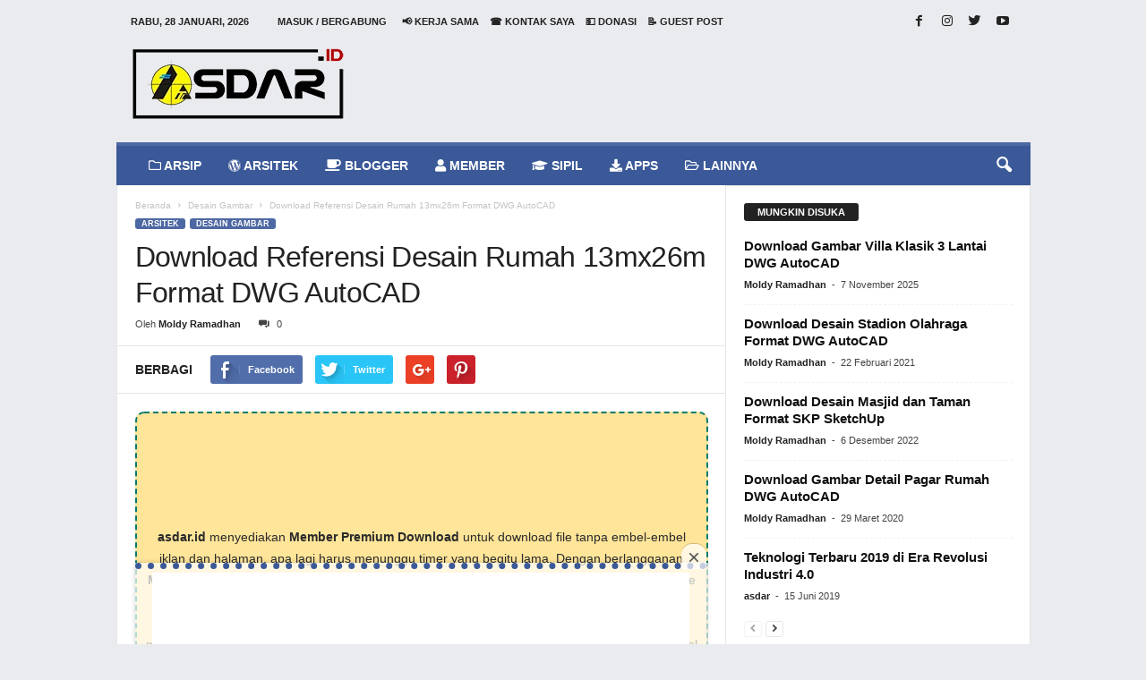

--- FILE ---
content_type: text/html; charset=UTF-8
request_url: https://www.asdar.id/download-referensi-desain-rumah-13mx26m-format-dwg-autocad/
body_size: 64918
content:





<!doctype html >
<!--[if IE 8]><html class="ie8" lang="id" prefix="og: http://ogp.me/ns#"> <![endif]-->
<!--[if IE 9]><html class="ie9" lang="id" prefix="og: http://ogp.me/ns#"> <![endif]-->
<!--[if gt IE 8]><!--><html lang="id" prefix="og: http://ogp.me/ns#"> <!--<![endif]--><head><script data-no-optimize="1">var litespeed_docref=sessionStorage.getItem("litespeed_docref");litespeed_docref&&(Object.defineProperty(document,"referrer",{get:function(){return litespeed_docref}}),sessionStorage.removeItem("litespeed_docref"));</script> <script type="litespeed/javascript" data-src="https://pagead2.googlesyndication.com/pagead/js/adsbygoogle.js?client=ca-pub-2581042871827641"
     crossorigin="anonymous"></script> <meta name="google-adsense-account" content="ca-pub-2581042871827641"><meta charset="UTF-8" /><meta name="viewport" content="width=device-width, initial-scale=1.0"><link rel="pingback" href="https://www.asdar.id/xmlrpc.php" /><meta name='robots' content='max-image-preview:large' /><style>img:is([sizes="auto" i], [sizes^="auto," i]) { contain-intrinsic-size: 3000px 1500px }</style><meta property="og:image" content="https://www.asdar.id/wp-content/uploads/2021/03/rumah-tinggal-13mx26m.png" /><title>Download Referensi Desain Rumah 13mx26m Format DWG AutoCAD - Asdar Id</title><meta name="description" content="Artikel kali ini saya akan membagikan referensi Desain Rumah 13mx26m Format DWG AutoCAD kepada kalian secara gratis tanpa dipungut biaya apapun. Gambar ini sangat cocok untuk anda yang mencari referensi gambar AutoCAD."/><link rel="canonical" href="https://www.asdar.id/download-referensi-desain-rumah-13mx26m-format-dwg-autocad/" /><meta property="og:locale" content="id_ID" /><meta property="og:type" content="article" /><meta property="og:title" content="Download Referensi Desain Rumah 13mx26m Format DWG AutoCAD - Asdar Id" /><meta property="og:description" content="Artikel kali ini saya akan membagikan referensi Desain Rumah 13mx26m Format DWG AutoCAD kepada kalian secara gratis tanpa dipungut biaya apapun. Gambar ini sangat cocok untuk anda yang mencari referensi gambar AutoCAD." /><meta property="og:url" content="https://www.asdar.id/download-referensi-desain-rumah-13mx26m-format-dwg-autocad/" /><meta property="og:site_name" content="Asdar Id" /><meta property="article:publisher" content="https://www.facebook.com/asdarblog" /><meta property="article:author" content="https://www.facebook.com/moldyramadhan/" /><meta property="article:tag" content="AutoCAD" /><meta property="article:tag" content="CAD" /><meta property="article:tag" content="DWG" /><meta property="article:tag" content="Gambar dwg" /><meta property="article:tag" content="Rumah" /><meta property="article:tag" content="Rumah 13mx26m" /><meta property="article:tag" content="Rumah 13mx26m AutoCAD" /><meta property="article:tag" content="Rumah 13mx26m DWG" /><meta property="article:tag" content="Rumah DWG" /><meta property="article:tag" content="Rumah Tinggal" /><meta property="article:tag" content="Rumah Tinggal 13mx26m" /><meta property="article:tag" content="Rumah Tinggal 13mx26m AutoCAD" /><meta property="article:tag" content="Rumah Tinggal 13mx26m DWG" /><meta property="article:tag" content="Rumah Tinggal AutoCAD" /><meta property="article:section" content="Desain Gambar" /><meta property="article:published_time" content="2021-03-29T20:46:02+07:00" /><meta property="og:image" content="https://www.asdar.id/wp-content/uploads/2021/03/rumah-tinggal-13mx26m.png" /><meta property="og:image:secure_url" content="https://www.asdar.id/wp-content/uploads/2021/03/rumah-tinggal-13mx26m.png" /><meta name="twitter:card" content="summary" /><meta name="twitter:description" content="Artikel kali ini saya akan membagikan referensi Desain Rumah 13mx26m Format DWG AutoCAD kepada kalian secara gratis tanpa dipungut biaya apapun. Gambar ini sangat cocok untuk anda yang mencari referensi gambar AutoCAD." /><meta name="twitter:title" content="Download Referensi Desain Rumah 13mx26m Format DWG AutoCAD - Asdar Id" /><meta name="twitter:site" content="@moldyramadhan" /><meta name="twitter:image" content="https://www.asdar.id/wp-content/uploads/2021/03/rumah-tinggal-13mx26m.png" /><meta name="twitter:creator" content="@moldyramadhan" /> <script type='application/ld+json'>{"@context":"http:\/\/schema.org","@type":"WebSite","@id":"#website","url":"https:\/\/www.asdar.id\/","name":"Asdar Id","alternateName":"The Largest Indonesian Blogger Community","potentialAction":{"@type":"SearchAction","target":"https:\/\/www.asdar.id\/?s={search_term_string}","query-input":"required name=search_term_string"}}</script> <script type='application/ld+json'>{"@context":"http:\/\/schema.org","@type":"Organization","url":"https:\/\/www.asdar.id\/download-referensi-desain-rumah-13mx26m-format-dwg-autocad\/","sameAs":["https:\/\/www.facebook.com\/asdarblog","https:\/\/www.instagram.com\/moldyramadhan\/","https:\/\/www.youtube.com\/moldyramadhan","https:\/\/twitter.com\/moldyramadhan"],"@id":"#organization","name":"Asdar Id","logo":"https:\/\/www.asdar.id\/wp-content\/uploads\/2017\/10\/darsitek-2.png"}</script> <link rel='dns-prefetch' href='//ajax.googleapis.com' /><link rel='dns-prefetch' href='//fonts.googleapis.com' /><link rel="alternate" type="application/rss+xml" title="Asdar Id &raquo; Feed" href="https://www.asdar.id/feed/" /><link rel="alternate" type="application/rss+xml" title="Asdar Id &raquo; Umpan Komentar" href="https://www.asdar.id/comments/feed/" /><link rel="alternate" type="application/rss+xml" title="Asdar Id &raquo; Download Referensi Desain Rumah 13mx26m Format DWG AutoCAD Umpan Komentar" href="https://www.asdar.id/download-referensi-desain-rumah-13mx26m-format-dwg-autocad/feed/" /><style id="litespeed-ccss">.fa,.fas,.far,.fab{-moz-osx-font-smoothing:grayscale;-webkit-font-smoothing:antialiased;display:inline-block;font-style:normal;font-variant:normal;text-rendering:auto;line-height:1}.fa-apple:before{content:"\f179"}.fa-black-tie:before{content:"\f27e"}.fa-briefcase:before{content:"\f0b1"}.fa-coffee:before{content:"\f0f4"}.fa-download:before{content:"\f019"}.fa-folder:before{content:"\f07b"}.fa-folder-open:before{content:"\f07c"}.fa-graduation-cap:before{content:"\f19d"}.fa-heartbeat:before{content:"\f21e"}.fa-id-badge:before{content:"\f2c1"}.fa-info-circle:before{content:"\f05a"}.fa-internet-explorer:before{content:"\f26b"}.fa-laptop:before{content:"\f109"}.fa-music:before{content:"\f001"}.fa-suitcase:before{content:"\f0f2"}.fa-tv:before{content:"\f26c"}.fa-user:before{content:"\f007"}.fa-user-lock:before{content:"\f502"}.fa-utensils:before{content:"\f2e7"}.fa-wordpress:before{content:"\f19a"}.fab{font-family:'Font Awesome 5 Brands';font-weight:400}.far{font-family:'Font Awesome 5 Free';font-weight:400}.fa,.fas{font-family:'Font Awesome 5 Free';font-weight:900}ul{box-sizing:border-box}:root{--wp--preset--font-size--normal:16px;--wp--preset--font-size--huge:42px}.aligncenter{clear:both}:root{--wp--preset--aspect-ratio--square:1;--wp--preset--aspect-ratio--4-3:4/3;--wp--preset--aspect-ratio--3-4:3/4;--wp--preset--aspect-ratio--3-2:3/2;--wp--preset--aspect-ratio--2-3:2/3;--wp--preset--aspect-ratio--16-9:16/9;--wp--preset--aspect-ratio--9-16:9/16;--wp--preset--color--black:#000;--wp--preset--color--cyan-bluish-gray:#abb8c3;--wp--preset--color--white:#fff;--wp--preset--color--pale-pink:#f78da7;--wp--preset--color--vivid-red:#cf2e2e;--wp--preset--color--luminous-vivid-orange:#ff6900;--wp--preset--color--luminous-vivid-amber:#fcb900;--wp--preset--color--light-green-cyan:#7bdcb5;--wp--preset--color--vivid-green-cyan:#00d084;--wp--preset--color--pale-cyan-blue:#8ed1fc;--wp--preset--color--vivid-cyan-blue:#0693e3;--wp--preset--color--vivid-purple:#9b51e0;--wp--preset--gradient--vivid-cyan-blue-to-vivid-purple:linear-gradient(135deg,rgba(6,147,227,1) 0%,#9b51e0 100%);--wp--preset--gradient--light-green-cyan-to-vivid-green-cyan:linear-gradient(135deg,#7adcb4 0%,#00d082 100%);--wp--preset--gradient--luminous-vivid-amber-to-luminous-vivid-orange:linear-gradient(135deg,rgba(252,185,0,1) 0%,rgba(255,105,0,1) 100%);--wp--preset--gradient--luminous-vivid-orange-to-vivid-red:linear-gradient(135deg,rgba(255,105,0,1) 0%,#cf2e2e 100%);--wp--preset--gradient--very-light-gray-to-cyan-bluish-gray:linear-gradient(135deg,#eee 0%,#a9b8c3 100%);--wp--preset--gradient--cool-to-warm-spectrum:linear-gradient(135deg,#4aeadc 0%,#9778d1 20%,#cf2aba 40%,#ee2c82 60%,#fb6962 80%,#fef84c 100%);--wp--preset--gradient--blush-light-purple:linear-gradient(135deg,#ffceec 0%,#9896f0 100%);--wp--preset--gradient--blush-bordeaux:linear-gradient(135deg,#fecda5 0%,#fe2d2d 50%,#6b003e 100%);--wp--preset--gradient--luminous-dusk:linear-gradient(135deg,#ffcb70 0%,#c751c0 50%,#4158d0 100%);--wp--preset--gradient--pale-ocean:linear-gradient(135deg,#fff5cb 0%,#b6e3d4 50%,#33a7b5 100%);--wp--preset--gradient--electric-grass:linear-gradient(135deg,#caf880 0%,#71ce7e 100%);--wp--preset--gradient--midnight:linear-gradient(135deg,#020381 0%,#2874fc 100%);--wp--preset--font-size--small:13px;--wp--preset--font-size--medium:20px;--wp--preset--font-size--large:36px;--wp--preset--font-size--x-large:42px;--wp--preset--spacing--20:.44rem;--wp--preset--spacing--30:.67rem;--wp--preset--spacing--40:1rem;--wp--preset--spacing--50:1.5rem;--wp--preset--spacing--60:2.25rem;--wp--preset--spacing--70:3.38rem;--wp--preset--spacing--80:5.06rem;--wp--preset--shadow--natural:6px 6px 9px rgba(0,0,0,.2);--wp--preset--shadow--deep:12px 12px 50px rgba(0,0,0,.4);--wp--preset--shadow--sharp:6px 6px 0px rgba(0,0,0,.2);--wp--preset--shadow--outlined:6px 6px 0px -3px rgba(255,255,255,1),6px 6px rgba(0,0,0,1);--wp--preset--shadow--crisp:6px 6px 0px rgba(0,0,0,1)}body:after{content:url(/wp-content/plugins/accesspress-anonymous-post-pro/lightbox/img/close.png) url(/wp-content/plugins/accesspress-anonymous-post-pro/lightbox/img/loading.gif) url(/wp-content/plugins/accesspress-anonymous-post-pro/lightbox/img/prev.png) url(/wp-content/plugins/accesspress-anonymous-post-pro/lightbox/img/next.png);display:none}html,body{min-height:100%!important;height:auto!important}.wpb_button{margin-bottom:35px}.wpb_button{display:inline-block;padding:4px 10px;margin-bottom:0;margin-top:0;font-size:13px;line-height:18px;color:#333;text-align:center;text-shadow:0 1px 1px rgba(255,255,255,.75);vertical-align:middle;background-color:#f7f7f7;border:1px solid #ccc;-webkit-border-radius:2px;-moz-border-radius:2px;border-radius:2px;-webkit-box-shadow:none;-moz-box-shadow:none;box-shadow:none;border-color:rgba(0,0,0,.1)}.wpb_btn-inverse{color:#fff;text-shadow:0 -1px 0 rgba(0,0,0,.25)}.wpb_btn-inverse{background-color:#555}input[type=submit].wpb_button::-moz-focus-inner{padding:0;border:0}body{visibility:visible!important}.clearfix{*zoom:1}.clearfix:before,.clearfix:after{display:table;content:"";line-height:0}.clearfix:after{clear:both}html{font-family:sans-serif;-ms-text-size-adjust:100%;-webkit-text-size-adjust:100%}body{margin:0}article,footer,header{display:block}a{background:0 0}b{font-weight:700}h1{font-size:2em;margin:.67em 0}img{border:0;display:block}svg:not(:root){overflow:hidden}button,input,textarea{color:inherit;font:inherit;margin:0}button{overflow:visible}button{text-transform:none}button,html input[type=button],input[type=submit]{-webkit-appearance:button}button::-moz-focus-inner,input::-moz-focus-inner{border:0;padding:0}input{line-height:normal}textarea{overflow:auto}*{-webkit-box-sizing:border-box;-moz-box-sizing:border-box;box-sizing:border-box}*:before,*:after{-webkit-box-sizing:border-box;-moz-box-sizing:border-box;box-sizing:border-box}img{max-width:100%;width:auto;height:auto}.td-ss-main-content{position:relative}.td-container-border:after{position:absolute;bottom:0;right:0;display:block;content:'';height:100%;width:1px;box-sizing:border-box;-moz-box-sizing:border-box;-webkit-box-sizing:border-box;background-color:#e6e6e6;z-index:-1}.td-ss-main-sidebar{-webkit-backface-visibility:hidden;z-index:1}.td-container{width:1021px;margin-right:auto;margin-left:auto;border-bottom:1px solid #e6e6e6;background-color:#fff;position:relative;clear:both;z-index:1}.td-pb-row{width:100%;*zoom:1;margin-bottom:0;margin-left:0}.td-pb-row:before,.td-pb-row:after{display:table;content:""}.td-pb-row:after{clear:both}.td-pb-row{position:relative}.td-container-border:before{content:'';position:absolute;background-color:#e6e6e6;top:0;width:1px;height:100%;display:block;left:0}@media (max-width:767px){.td-container-border:before{display:none}}.td-main-content{position:relative}.td-main-content:before{content:'';position:absolute;background-color:#e6e6e6;top:0;width:1px;height:100%;display:block;right:-1px}@media (max-width:767px){.td-main-content:before{display:none}}.td-main-sidebar:before{content:'';position:absolute;background-color:#e6e6e6;top:0;width:1px;height:100%;display:block;right:-1px}@media (max-width:767px){.td-main-sidebar:before{display:none}}@media (min-width:768px) and (max-width:1023px){.td-main-sidebar:before{right:0}}.td-pb-row [class*=td-pb-span]{display:block;min-height:1px;float:left;margin-left:0;border-left:1px solid #e6e6e6}.td-pb-span4{width:340px;position:relative}.td-pb-span8{width:680px}.td-pb-padding-side{padding:0 19px 0 20px}@media (min-width:768px) and (max-width:1023px){.td-pb-padding-side{padding:0 17px}}@media (max-width:767px){.td-pb-padding-side{padding:0 10px}}.td-pb-border-top{border-top:1px solid #e6e6e6}.wpb_button{margin-bottom:0}p{margin-top:0}.td-main-sidebar{z-index:1}.td-block-span12{padding-left:20px;padding-right:19px}@media (min-width:768px) and (max-width:1023px){.td-container{width:756px}.td-pb-span4{width:252px}.td-pb-span8{width:504px}.td-block-span12{padding-left:17px;padding-right:16px}}@media (max-width:767px){.td-container{width:100%}.td-pb-row{width:100%!important}.td-pb-row .td-pb-span4,.td-pb-row .td-pb-span8{float:none;width:100%!important;margin-bottom:0!important;padding-bottom:0;border-left:none}.td-block-span12{float:none;width:100%!important;margin-bottom:0!important;padding-bottom:0;padding-left:10px;padding-right:10px!important}.td-container-border:after{display:none}}.td-header-container{width:1021px;margin-right:auto;margin-left:auto;position:relative}@media (min-width:768px) and (max-width:1023px){.td-header-container{width:756px}}@media (max-width:767px){.td-header-container{width:100%}}.td-header-main-menu{background-color:#222;position:relative;z-index:3}@media (max-width:767px){.td-header-main-menu{height:53px}}.td-header-menu-wrap{min-height:44px}@media (max-width:767px){.td-header-menu-wrap{min-height:53px}}body .td-header-row .td-header-sp-rec{min-height:0}.td-header-row{width:100%;*zoom:1}.td-header-row:before,.td-header-row:after{display:table;content:""}.td-header-row:after{clear:both}.td-header-row [class*=td-header-sp]{display:block;min-height:1px;float:left}.td-main-menu-logo{display:none;float:left;height:44px}@media (max-width:767px){.td-main-menu-logo{display:block;float:none;height:auto!important}}.td-main-menu-logo a{line-height:44px}.td-main-menu-logo img{max-height:44px;margin:0 21px;position:relative;vertical-align:middle;display:inline-block;padding-top:3px;padding-bottom:3px}@media (min-width:768px) and (max-width:1023px){.td-main-menu-logo img{margin:0 17px}}@media (max-width:767px){.td-main-menu-logo img{margin:auto;bottom:0;top:0;left:0;right:0;position:absolute;max-height:45px!important}}#td-header-menu .td-container-border:after{background-color:#e6e6e6}.td-header-border:before{content:"";background-color:#4db2ec;display:block;height:4px}@media (max-width:767px){.td-header-border:before{display:none}}.td-visual-hidden{border:0;width:1px;height:1px;margin:-1px;overflow:hidden;padding:0;position:absolute}.td-header-container{clear:both}.td-header-sp-logo{width:272px;position:relative;margin-bottom:8px;margin-top:8px}@media (min-width:768px) and (max-width:1023px){.td-header-sp-logo{width:248px}}@media (max-width:767px){.td-header-sp-logo{margin-bottom:0;display:none!important}}.td-header-sp-logo a{height:114px;display:block}@media (min-width:768px) and (max-width:1023px){.td-header-sp-logo a{height:90px}}.td-header-sp-logo img{bottom:0;max-height:90px;left:0;margin:auto;position:absolute;right:0;top:0}@media (min-width:768px) and (max-width:1023px){.td-header-sp-logo img{max-height:70px}}.td-header-sp-rec{float:right;margin-bottom:8px;margin-top:8px;width:728px;position:relative}@media (min-width:768px) and (max-width:1023px){.td-header-sp-rec{width:508px}}@media (max-width:767px){.td-header-sp-rec{margin-bottom:0;margin-top:0;width:100%;float:none;min-height:0!important}}@media (min-width:1024px) and (max-height:768px){.td-header-sp-rec{margin-right:7px}}.td-header-sp-rec .td-header-ad-wrap{height:114px;display:block}@media (min-width:768px) and (max-width:1023px){.td-header-sp-rec .td-header-ad-wrap{height:90px}}@media (max-width:767px){.td-header-sp-rec .td-header-ad-wrap{height:auto;margin-left:auto;margin-right:auto;display:table}}.td-logo-in-header .td-sticky-mobile.td-mobile-logo{display:block}.td-logo-in-header .td-sticky-mobile.td-header-logo{display:none}.td-header-style-1 .td-header-top-menu{position:relative;top:10px}.td-header-style-1 .td-header-sp-rec{float:right}@media (max-width:767px){.td-header-style-1 .td-header-sp-rec{float:none}}.top-header-menu{list-style:none;padding:0;margin:0}.top-header-menu li{display:inline-block;position:relative;zoom:1;z-index:9}.top-header-menu li a{color:#222;margin:0 12px 0 0;font-family:'Open Sans',arial,sans-serif;font-weight:700;font-size:11px;line-height:29px}@media (min-width:768px) and (max-width:1023px){.top-header-menu li a{font-size:10px}}.top-header-menu a{text-transform:uppercase}@media (max-height:768px){.td-header-top-menu{padding:0 16px}}@media (max-width:767px){.td-header-top-menu{display:none}}.td-top-bar-container{display:inline-block;width:100%;float:left}.td-header-sp-top-menu{position:relative;padding-left:0}.td-header-sp-top-menu .top-header-menu{display:inline-block}.td-header-sp-top-menu .menu-top-container{display:inline-block}.td-header-sp-top-menu .menu-top-container li:last-child a{margin-right:0}.td-header-sp-top-menu .td_data_time{position:relative;display:inline-block;font-family:'Open Sans',arial,sans-serif;font-size:11px;font-weight:700;margin:0 32px 0 0;text-transform:uppercase}@media (min-width:768px) and (max-width:1023px){.td-header-sp-top-menu .td_data_time{font-size:10px;margin:0 22px 0 0}}.td_ul_login li a{margin-right:17px}.td-header-sp-top-widget{line-height:29px;text-align:right;position:relative;right:0}.td-header-sp-top-widget .td-social-icon-wrap>a{margin:0 3px 0 0;display:inline-block}.td-social-icon-wrap i{text-align:center;font-size:14px;width:24px;color:#222;display:inline-block}.top-bar-style-1 .td-header-sp-top-widget{float:right}.sf-menu,.sf-menu ul,.sf-menu li{margin:0;padding:0;list-style:none}.sf-menu{margin-left:21px;margin-right:38px}@media (min-width:768px) and (max-width:1023px){.sf-menu{margin-left:17px}}@media (max-width:767px){.sf-menu{display:none}}.sf-menu ul{position:absolute;top:-999em}.sf-menu ul li{width:100%}.sf-menu li{float:left;position:relative}.sf-menu .td-menu-item>a{display:block;position:relative}.sf-menu li ul{left:-9px;z-index:99}@media (min-width:768px) and (max-width:1023px){.sf-menu li ul{left:-14px}}.sf-menu>.td-mega-menu .sub-menu{z-index:1001}.sf-menu .td-normal-menu ul ul{top:-11px}.sf-menu .td-normal-menu:first-child>ul{top:0}.sf-menu .menu-item-first.td-normal-menu:first-child>ul{top:100%}.sf-menu ul{visibility:hidden}.sf-menu>li>a{padding:0 15px;line-height:44px;font-size:14px;color:#fff;font-weight:700;font-family:'Open Sans',arial,sans-serif;text-transform:uppercase;-webkit-backface-visibility:hidden}@media (min-width:768px) and (max-width:1023px){.sf-menu>li>a{font-size:11px;padding:0 10px}}#td-header-menu{min-height:44px}.td-normal-menu ul{box-shadow:1px 1px 4px rgba(0,0,0,.15)}.sf-menu ul{font-family:'Open Sans',arial,sans-serif;background:#fff}.sf-menu ul .td-menu-item>a{padding:7px 32px 8px 24px;font-size:12px;color:#111;line-height:21px}.sf-menu ul li:first-child>a{margin-top:11px}.sf-menu ul li:last-child>a{margin-bottom:10px}.sf-menu .sub-menu{-webkit-backface-visibility:hidden}@media (max-width:767px){.td-search-wrapper{position:absolute;right:0;top:50%}}.header-search-wrap .header-search{z-index:2}.header-search-wrap #td-header-search-button{display:block;position:relative}@media (max-width:767px){.header-search-wrap #td-header-search-button{display:none}}.header-search-wrap #td-header-search-button-mob{display:none;position:relative}@media (max-width:767px){.header-search-wrap #td-header-search-button-mob{display:block;right:9px}}.header-search-wrap .td-icon-search{display:inline-block;font-size:19px;color:#fff;padding-top:11px;padding-left:14px;height:44px;width:44px}@media (max-width:767px){.header-search-wrap .td-icon-search{font-size:27px;padding-top:8px}}.header-search-wrap .td-drop-down-search{position:absolute;padding:0;top:100%;border-radius:0;border-width:0 1px 1px;border-style:solid;border-color:#e6e6e6;z-index:98;display:none;right:0;width:341px;background:#fff}@media (max-width:767px){.header-search-wrap .td-drop-down-search{right:-1px}}@media (max-width:400px){.header-search-wrap .td-drop-down-search{width:101%}}.header-search-wrap .td-drop-down-search .btn{position:absolute;border-radius:0 3px 3px 0;height:32px;line-height:17px;padding:7px 15px 8px;text-shadow:none;vertical-align:top;right:0}@media (max-width:767px){.header-search-wrap .td-drop-down-search .btn{line-height:17px}}.header-search-wrap .td-drop-down-search:before{position:absolute;top:-6px;right:24px;display:block;content:'';width:0;height:0;border-style:solid;border-width:0 5.5px 6px;border-color:transparent transparent #fff;box-sizing:border-box;-moz-box-sizing:border-box;-webkit-box-sizing:border-box}@media (max-width:767px){.header-search-wrap .td-drop-down-search:before{right:23px}}.header-search-wrap .td-drop-down-search #td-header-search{background-color:#fff!important;width:95%;height:32px;margin:0;border-right:0;line-height:17px}.header-search-wrap .td-drop-down-search .td-search-form{margin:21px 20px 20px 21px}.td-header-border #td-top-search{margin-top:-20px}@media (max-width:767px){.td-header-border #td-top-search{margin-top:-22px}}#td-top-search{position:absolute;right:8px;top:50%;margin-top:-22px}@media (max-width:767px){#td-top-search{right:0;position:relative}}.td-mega-menu{position:static!important}.td-mega-menu .td-mega-grid{border-width:0 0 1px;border-style:solid;border-color:#e6e6e6}.td-mega-menu .td-mega-grid:before{content:"";width:1px;height:100%;background-color:#e6e6e6;position:absolute;left:0;top:0}.td-mega-menu .td-next-prev-wrap{clear:none}.td-mega-menu .td_block_mega_menu{padding-top:20px}.td-mega-menu .td-mega-row{height:218px}@media (min-width:768px) and (max-width:1023px){.td-mega-menu .td-mega-row{height:170px}}.td-mega-menu .td_block_wrap{border-left:0!important;border-right:0!important}.td-mega-menu ul{position:absolute!important;width:1021px!important;height:auto!important;top:100%;left:0!important;display:none}@media (min-width:768px) and (max-width:1023px){.td-mega-menu ul{width:756px!important}}.td-mega-menu ul .td-pb-border-top{border-top:none;border-left:1px solid #e6e6e6;border-right:1px solid #e6e6e6}.td-mega-menu ul .td-next-prev-wrap{display:inline-block;float:right;position:relative;top:-5px;margin:20px 20px 0 0}.td-mega-menu ul .td-next-prev-wrap a{margin-bottom:14px}.td-header-border .sf-menu li.td-mega-menu ul{top:auto}.td_mod_mega_menu .td-module-thumb{margin-bottom:6px;position:relative}.td_mod_mega_menu .entry-title{font-size:13px;line-height:19px;font-weight:600;margin:0}@media (min-width:768px) and (max-width:1023px){.td_mod_mega_menu .entry-title{font-size:11px;line-height:16px}}@media (min-width:1024px){.td_mod_mega_menu .entry-thumb{min-height:135px}}@media (min-width:768px) and (max-width:1023px){.td_mod_mega_menu .entry-thumb{min-height:95px}}.td_mega_menu_sub_cats{display:inline-block;float:left;clear:both}.td_mega_menu_sub_cats .block-mega-child-cats{margin:11px 0 18px 20px}.td_mega_menu_sub_cats a{border-radius:3px;display:inline-table;font-size:11px;font-weight:700;color:#111;text-transform:uppercase;line-height:16px;padding:2px 15px;position:relative;vertical-align:middle}@media (min-width:768px) and (max-width:1023px){.td_mega_menu_sub_cats a{font-size:10px;font-weight:600;line-height:14px;padding:2px 9px;height:19px}}.td_block_mega_menu .td_mega_menu_sub_cats .cur-sub-cat{background-color:#4db2ec;color:#fff}@media (min-width:1024px) and (max-width:1041px){#td-outer-wrap{overflow:hidden}}#td-top-mobile-toggle{display:none;top:0;left:0;z-index:1}@media (max-width:767px){#td-top-mobile-toggle{display:inline-block;position:relative}}#td-top-mobile-toggle a{display:block;height:53px;width:53px}#td-top-mobile-toggle i{font-size:26px;line-height:55px;padding-left:13px;display:inline-table;vertical-align:middle;color:#fff}.td-menu-background,.td-search-background{position:fixed;display:block;width:100%;height:113%;z-index:9999;visibility:hidden;overflow:hidden;background-color:#fff}.td-menu-background:before,.td-search-background:before{content:'';position:absolute;display:block;width:104%;height:100%;background:#68bfb2;background:-moz-linear-gradient(45deg,#68bfb2 0%,#717bc3 100%);background:-webkit-gradient(left bottom,right top,color-stop(0%,#68bfb2),color-stop(100%,#717bc3));background:-webkit-linear-gradient(45deg,#68bfb2 0%,#717bc3 100%);background:-o-linear-gradient(45deg,#68bfb2 0%,#717bc3 100%);background:-ms-linear-gradient(45deg,#68bfb2 0%,#717bc3 100%);background:linear-gradient(45deg,#68bfb2 0%,#717bc3 100%);filter:progid:DXImageTransform.Microsoft.gradient(startColorstr='#68bfb2',endColorstr='#717bc3',GradientType=1);z-index:10;right:-4px}.td-menu-background:after,.td-search-background:after{content:'';position:absolute;display:block;width:100%;height:100%;background-repeat:no-repeat;background-size:cover;background-position:center top;z-index:-10}.td-menu-background{transform:translate3d(-100%,0,0);-webkit-transform:translate3d(-100%,0,0);-moz-transform:translate3d(-100%,0,0);-ms-transform:translate3d(-100%,0,0);-o-transform:translate3d(-100%,0,0)}.td-menu-background:after{transform:translate3d(14%,0,0);-webkit-transform:translate3d(14%,0,0);-moz-transform:translate3d(14%,0,0);-ms-transform:translate3d(14%,0,0);-o-transform:translate3d(14%,0,0)}.td-search-background{transform:translate3d(100%,0,0);-webkit-transform:translate3d(100%,0,0);-moz-transform:translate3d(100%,0,0);-ms-transform:translate3d(100%,0,0);-o-transform:translate3d(100%,0,0)}.td-search-background:after{transform:translate3d(-14%,0,0);-webkit-transform:translate3d(-14%,0,0);-moz-transform:translate3d(-14%,0,0);-ms-transform:translate3d(-14%,0,0);-o-transform:translate3d(-14%,0,0)}#td-mobile-nav{position:absolute;width:100%;z-index:9999;transform:translate3d(-99%,0,0);-webkit-transform:translate3d(-99%,0,0);-moz-transform:translate3d(-99%,0,0);-ms-transform:translate3d(-99%,0,0);-o-transform:translate3d(-99%,0,0);left:-1%;font-family:-apple-system,".SFNSText-Regular","San Francisco","Roboto","Segoe UI","Helvetica Neue","Lucida Grande",sans-serif}#td-mobile-nav .td_display_err{text-align:center;color:#fff;border:none;-webkit-box-shadow:0 0 8px rgba(0,0,0,.16);-moz-box-shadow:0 0 8px rgba(0,0,0,.16);box-shadow:0 0 8px rgba(0,0,0,.16);margin:-9px -30px 24px;font-size:14px;border-radius:0;padding:12px;position:relative;background-color:rgba(255,255,255,.06);display:none}#td-mobile-nav input:invalid{box-shadow:none!important}#td-mobile-nav{height:1px;overflow:hidden}#td-mobile-nav .td-menu-socials{padding:0 65px 0 20px;overflow:hidden;height:60px}#td-mobile-nav .td-social-icon-wrap{margin:20px 5px 0 0;display:inline-block}#td-mobile-nav .td-social-icon-wrap i{border:none;background-color:transparent;font-size:14px;width:40px;height:40px;line-height:38px;color:#fff}.td-mobile-close{position:absolute;right:1px;top:0;z-index:1000}.td-mobile-close .td-icon-close-mobile{height:70px;width:70px;line-height:70px;font-size:21px;color:#fff;top:4px;position:relative;text-align:center;display:inline-block}.td-mobile-content{padding:20px 20px 0}.td-mobile-container{padding-bottom:20px;position:relative}.td-mobile-container i{line-height:1;text-align:center;display:inline-block}.td-mobile-content ul{list-style:none;margin:0;padding:0}.td-mobile-content li{float:none;margin-left:0;-webkit-touch-callout:none}.td-mobile-content li a{display:block;line-height:21px;font-size:20px;color:#fff;margin-left:0;padding:12px 30px 12px 12px;font-weight:700;letter-spacing:.01em}@media (max-width:320px){.td-mobile-content li a{font-size:20px}}.td-mobile-content .td-icon-menu-right{position:absolute;top:11px;right:-4px;z-index:1000;font-size:14px;padding:6px 12px;float:right;color:#fff;line-height:1;text-align:center;display:inline-block;-webkit-transform-origin:50% 48% 0px;-moz-transform-origin:50% 48% 0px;-o-transform-origin:50% 48% 0px;transform-origin:50% 48% 0px;transform:rotate(-90deg);-webkit-transform:rotate(-90deg);-moz-transform:rotate(-90deg);-ms-transform:rotate(-90deg);-o-transform:rotate(-90deg)}.td-mobile-content .td-icon-menu-right:before{content:'\e83d'}.td-mobile-content .sub-menu{max-height:0;overflow:hidden;opacity:0}.td-mobile-content .sub-menu .td-icon-menu-right{font-size:11px;right:-2px;top:8px;color:#fff}.td-mobile-content .sub-menu a{padding:9px 26px 9px 36px!important;line-height:19px;font-size:15px;font-weight:400}.td-mobile-content .sub-menu .sub-menu a{padding-left:55px!important}.td-mobile-content .menu-item-has-children a{width:100%;z-index:1}.td-mobile-container{opacity:1}#td-mobile-nav .td-login-animation{opacity:0;visibility:hidden!important;position:absolute;top:0;width:100%}#td-mobile-nav .td-login-animation .td-login-inputs{height:76px}#td-mobile-nav .td-menu-login-section{list-style:none;position:relative;margin-top:20px}#td-mobile-nav .td-menu-login-section a{color:#fff}#td-mobile-nav .td-menu-avatar{margin:0;display:inline-block;vertical-align:middle}#td-mobile-nav .td-menu-avatar .td-avatar-container{width:50px;height:50px;border-radius:40px;-webkit-box-shadow:0 0 0 4px rgba(255,255,255,.1);-moz-box-shadow:0 0 0 4px rgba(255,255,255,.1);box-shadow:0 0 0 4px rgba(255,255,255,.1);overflow:hidden;position:relative}@media (max-width:320px){#td-mobile-nav .td-menu-avatar .td-avatar-container{-webkit-box-shadow:0 0 0 3px rgba(255,255,255,.1);-moz-box-shadow:0 0 0 3px rgba(255,255,255,.1);box-shadow:0 0 0 3px rgba(255,255,255,.1);width:40px;height:40px}}#td-mobile-nav .td-menu-avatar .avatar{position:absolute;margin:0 auto;left:-9999px;right:-9999px;max-width:none;width:100%;height:100%}#td-mobile-nav .td-guest-wrap{height:40px;text-align:center}#td-mobile-nav .td-guest-wrap .td-menu-avatar{position:relative;display:inline-block;vertical-align:middle;top:auto;left:auto;margin-right:15px}#td-mobile-nav .td-guest-wrap .td-menu-avatar .td-avatar-container{width:40px;height:40px}#td-mobile-nav .td-guest-wrap .td-menu-login{display:inline-block;font-size:20px;font-weight:700;color:#fff;vertical-align:middle}#td-mobile-nav .td-register-section{position:absolute;top:0;color:#fff;width:100%;z-index:-1}#td-mobile-nav .td-register-section a{color:#fff}#td-mobile-nav .td-register-section .td-icon-read-down{font-size:23px;transform:rotate(90deg);-webkit-transform:rotate(90deg);-moz-transform:rotate(90deg);-ms-transform:rotate(90deg);-o-transform:rotate(90deg);line-height:74px;width:74px;text-align:center;display:inline-block}#td-mobile-nav .td-register-section .td-login-input{color:#fff;font-weight:400;font-size:17px;height:40px;line-height:40px;border:0;background:0 0;outline:0;margin:18px 0;position:relative;border-bottom:1px solid rgba(255,255,255,.2);border-radius:0;box-shadow:none}#td-mobile-nav .td-register-section .td-login-form-wrap{padding:0 30px}#td-mobile-nav .td-register-section .td-login-button{display:block;text-align:center;width:100%;text-transform:uppercase;line-height:50px;color:#000;border:none;-webkit-box-shadow:0 0 8px rgba(0,0,0,.16);-moz-box-shadow:0 0 8px rgba(0,0,0,.16);box-shadow:0 0 8px rgba(0,0,0,.16);margin:17px 0 15px;font-size:17px;background-color:#fff;opacity:.9;border-radius:40px;text-shadow:none}#td-mobile-nav .td-register-section .td-login-info-text{text-align:center;margin-bottom:20px}#td-mobile-nav .td-login-title{position:absolute;top:0;padding:0 50px;text-align:center;line-height:74px;text-transform:uppercase;width:100%;font-size:17px;height:74px;overflow:hidden;z-index:-1}#td-mobile-nav .td-login-panel-title{text-align:center;font-size:16px;padding:30px 10px}#td-mobile-nav .td-login-panel-title span{display:inline-block;font-size:28px;font-weight:700;width:100%;margin-bottom:10px}.td-search-wrap-mob{padding:0;position:absolute;width:100%;height:auto;top:0;text-align:center;z-index:9999;visibility:hidden;color:#fff;font-family:-apple-system,".SFNSText-Regular","San Francisco","Roboto","Segoe UI","Helvetica Neue","Lucida Grande",sans-serif}.td-search-wrap-mob .td-drop-down-search{opacity:0;visibility:hidden;-webkit-backface-visibility:hidden;position:relative}.td-search-wrap-mob #td-header-search-mob{color:#fff;font-weight:700;font-size:26px;height:40px;line-height:36px;border:0;background:0 0;outline:0;margin:8px 0;padding:0;text-align:center}.td-search-wrap-mob .td-search-input{margin:0 5%;position:relative}.td-search-wrap-mob .td-search-input span{opacity:.8;font-size:12px}.td-search-wrap-mob .td-search-input:before,.td-search-wrap-mob .td-search-input:after{content:'';position:absolute;display:block;width:100%;height:1px;background-color:#fff;bottom:0;left:0;opacity:.2}.td-search-wrap-mob .td-search-input:after{opacity:.8;transform:scaleX(0);-webkit-transform:scaleX(0);-moz-transform:scaleX(0);-ms-transform:scaleX(0);-o-transform:scaleX(0)}.td-search-wrap-mob .td-search-form{margin-bottom:30px}.td-search-wrap-mob i{line-height:1;text-align:center;display:inline-block}.td-search-close{text-align:right;z-index:1000}.td-search-close .td-icon-close-mobile{height:70px;width:70px;line-height:70px;font-size:21px;color:#fff;position:relative;top:4px;right:0;display:inline-block;text-align:center}#td-mobile-nav label{position:absolute;top:26px;left:10px;font-size:17px;color:#fff;opacity:.6}.td-login-inputs{position:relative}body,p{font-family:Verdana,Geneva,sans-serif;font-size:13px;line-height:21px;color:#222;overflow-wrap:break-word;word-wrap:break-word}p{margin-bottom:21px}a{color:#4db2ec;text-decoration:none!important}ins{background:#fff;text-decoration:none}ul{padding:0;list-style-position:outside}ul li{line-height:24px}.td-post-content{font-size:14px;line-height:24px}h1,h3,h4{font-family:'Open Sans',arial,sans-serif;color:#222;font-weight:400;margin:6px 0}h1{font-size:32px;line-height:40px;margin-top:33px;margin-bottom:23px;letter-spacing:-.02em}h3{font-size:22px;line-height:30px;margin-top:27px;margin-bottom:17px}h4{font-size:19px;line-height:29px;margin-top:24px;margin-bottom:14px}.td-post-content img{margin-bottom:21px}.aligncenter{text-align:center;clear:both;display:block;margin-left:auto;margin-right:auto;margin-top:6px;margin-bottom:6px}.post{font-family:Verdana,Geneva,sans-serif;font-size:12px;line-height:21px;color:#444}textarea{font-family:Verdana,Geneva,sans-serif;font-size:12px;line-height:21px;color:#444;border:1px solid #e6e6e6;width:100%;max-width:100%;height:168px;min-height:168px;padding:6px 9px}input[type=submit]{font-family:'Open Sans',arial,sans-serif;font-size:11px;font-weight:600;line-height:16px;background-color:#222;border-radius:3px;color:#fff;border:none;padding:7px 12px}input[type=text]{font-family:Verdana,Geneva,sans-serif;font-size:12px;line-height:21px;color:#444;border:1px solid #e6e6e6;width:100%;max-width:100%;height:34px;padding:3px 9px}input[type=password]{width:100%;position:relative;top:0;display:inline-table;vertical-align:middle;font-size:12px;line-height:21px;color:#444;border:1px solid #ccc;max-width:100%;height:34px;padding:3px 9px;margin-bottom:10px}@media (max-width:767px){input[type=password]{font-size:16px}}.td-post-header{padding-top:20px}@media (min-width:768px) and (max-width:1023px){.td-post-header{padding-top:17px}}@media (max-width:767px){.td-post-header{padding-top:15px}}.entry-crumbs{font-family:'Open Sans',arial,sans-serif;font-size:10px;line-height:15px;color:#c3c3c3;position:relative;top:-5px}.entry-crumbs a{color:#c3c3c3}.entry-crumbs .td-bread-sep{font-size:8px;margin:0 5px}.td-category{margin:0;padding:0;list-style:none;font-family:'Open Sans',arial,sans-serif;font-size:9px;font-weight:700;text-transform:uppercase;line-height:15px}.td-category li{display:inline-block;line-height:15px;margin:0 5px 3px 0}.td-category a{color:#fff;background-color:#4db2ec;padding:1px 7px;border-radius:3px;white-space:nowrap}.post header h1{font-family:'Open Sans',arial,sans-serif;font-weight:400;font-size:32px;line-height:40px;color:#222;margin:6px 0 7px;word-wrap:break-word}@media (max-width:767px){.post header h1{font-size:28px;line-height:36px}}.meta-info{font-family:'Open Sans',arial,sans-serif;font-size:11px;color:#444;line-height:16px;margin-bottom:15px}@media (min-width:768px) and (max-width:1023px){.meta-info{margin-bottom:12px}}@media (max-width:767px){.meta-info{margin-bottom:10px}}.td-post-author-name{display:inline-block;margin-right:3px}.td-post-author-name a{color:#222;font-weight:700}.td-post-author-name span{margin-left:3px}.td-post-author-name div{display:inline}.td-post-date{display:inline-block;margin-right:3px}.td-post-views{display:inline-block;margin-left:9px}.td-post-views i{margin:0 5px;font-size:13px;position:relative;top:1px}.td-post-comments{display:inline-block;margin-left:9px}.td-post-comments a{color:#444}.td-post-comments i{margin:0 8px;font-size:9px}.td-post-sharing{font-family:'Open Sans',arial,sans-serif;font-size:14px;color:#222;font-weight:700;line-height:10px;border-top:1px solid #e6e6e6}.td-post-sharing a{display:inline-block}.td-default-sharing{display:inline-block;vertical-align:middle;margin:10px 0}.td-social-sharing-buttons{font-size:11px;color:#fff;height:32px;border-radius:3px;margin-right:10px}@media (max-width:767px){.td-social-sharing-buttons{float:left}}.td-social-sharing-buttons div{display:inline-block}.td-social-facebook{background-color:#516eab}@media (max-width:374px){.td-social-facebook .td-social-but-text{display:none}}.td-social-twitter{background-color:#29c5f6}.td-social-twitter .td-social-but-text{border-left:1px solid rgba(255,255,255,.25)}@media (max-width:374px){.td-social-twitter .td-social-but-text{display:none}}.td-social-google{background-color:#eb4026}.td-social-pinterest{background-color:#ca212a}.td-social-whatsapp{display:none!important;background-color:#7bbf6a}@media (max-width:767px){.td-social-whatsapp{display:inline-block!important;margin-right:0}}.td-social-but-text{position:relative;top:-12px;padding:0 9px;border-left:1px solid rgba(255,255,255,.1)}.td-post-share-title{position:relative;margin-right:20px;vertical-align:middle}@media (max-width:767px){.td-post-share-title{display:none}}.td-post-content{padding-top:20px;border-top:1px solid #e6e6e6}@media (min-width:768px) and (max-width:1023px){.td-post-content{padding-top:17px}}@media (max-width:767px){.td-post-content{padding-top:10px}}.td-sp{background-image:url('/wp-content/themes/Newsmag/images/sprite/elements.png');background-repeat:no-repeat;display:block}.td-sp-facebook{width:32px;height:32px;background-position:-20px -20px}.td-sp-pinterest{width:32px;height:32px;background-position:-20px -72px}.td-sp-googleplus{width:32px;height:32px;background-position:-20px -280px}.td-sp-twitter{width:32px;height:32px;background-position:-20px -436px}.td-sp-whatsapp{width:32px;height:32px;background-position:-20px -736px}.td_module_8 .entry-title{font-size:13px;font-weight:600;line-height:18px;margin:0 0 7px}@media (min-width:768px) and (max-width:1023px){.td_module_8 .entry-title{margin-bottom:5px;font-size:12px!important;line-height:15px!important}}@media (max-width:767px){.td_module_8 .entry-title{font-size:14px!important;line-height:19px!important}}.td_module_8 .td-post-author-name,.td_module_8 .td-post-date{margin-top:3px;margin-bottom:3px;vertical-align:middle}.td_module_8 .meta-info{margin-bottom:0;line-height:11px}.td-module-title{font-family:'Open Sans',arial,sans-serif}.td-module-title a{color:#111}.td_module_wrap{position:relative;z-index:0}.td-module-thumb{position:relative;margin-bottom:12px}.td-module-thumb .entry-thumb{display:block;width:auto}@media (max-width:767px){.td-module-thumb .entry-thumb{width:100%}}.td-module-image{position:relative}.wpb_button{display:inline-block;font-family:'Open Sans',arial,sans-serif;font-weight:600;line-height:24px;text-shadow:none;margin-bottom:20px!important;margin-left:20px;margin-right:20px;border:none}.td_module_8{position:relative;top:-4px}.td_module_8 .item-details{border-bottom:1px dashed #f1f1f1;padding-bottom:13px;margin-bottom:11px}.td_module_8 .entry-title{font-size:15px;line-height:19px}@media (min-width:768px) and (max-width:1023px){.td_module_8 .entry-title{margin-bottom:7px;font-size:13px!important;line-height:18px!important}}.td_block_inner{-webkit-animation-duration:.5s;-moz-animation-duration:.5s;-ms-animation-duration:.5s;-o-animation-duration:.5s;animation-duration:.5s}.td_block_wrap{position:relative;clear:both}.block-title{display:inline-block;line-height:20px;margin:0 0 20px 20px}@media (min-width:768px) and (max-width:1023px){.block-title{margin-left:17px}}@media (max-width:767px){.block-title{margin-left:10px;margin-right:10px}}.block-title>span{font-family:'Open Sans',arial,sans-serif;font-size:11px;font-weight:700;color:#fff;background-color:#222;border-radius:3px;padding:2px 15px;position:relative;display:inline-table;vertical-align:middle;line-height:16px;top:-2px}.ajax-page-disabled{opacity:.5}.td-next-prev-wrap{margin:0 0 0 20px;line-height:21px;clear:both}@media (min-width:768px) and (max-width:1023px){.td-next-prev-wrap{margin:0 0 0 17px}}@media (max-width:767px){.td-next-prev-wrap{margin:0 0 0 10px}}.td-next-prev-wrap a{display:inline-block;margin-bottom:19px}@media (min-width:768px) and (max-width:1023px){.td-next-prev-wrap a{margin-bottom:16px}}@media (max-width:767px){.td-next-prev-wrap a{margin-bottom:19px}}.td-next-prev-wrap .td-ajax-prev-page{margin-right:4px}.td-next-prev-wrap i{-ms-filter:"alpha(opacity=94)";-webkit-border-radius:3px;-moz-border-radius:3px;border-radius:3px;border:1px solid #e6e6e6;font-size:9px;color:#444;line-height:1;padding:3px 6px}.td_block_9,.td_block_text_with_title{position:relative;padding-top:20px}@media (min-width:768px) and (max-width:1023px){.td_block_9,.td_block_text_with_title{padding-top:17px}}@media (max-width:767px){.td_block_9,.td_block_text_with_title{padding-top:17px}}.td_block_9 .block-title,.td_block_text_with_title .block-title{margin:0 0 20px 20px}@media (min-width:768px) and (max-width:1023px){.td_block_9 .block-title,.td_block_text_with_title .block-title{margin:0 0 17px 17px}}@media (max-width:767px){.td_block_9 .block-title,.td_block_text_with_title .block-title{margin:0 0 17px 10px}}.td_block_9 .td_block_inner{clear:right}.td_block_9 .td_block_inner .td-block-span12:last-child .item-details{border-bottom:0;padding-bottom:12px;margin-bottom:0}.td-mega-row{width:100%;*zoom:1}.td-mega-row:before,.td-mega-row:after{display:table;content:""}.td-mega-row:after{clear:both}.td-mega-row [class*=td-mega-sp]{display:block;min-height:1px;float:left}.td-mega-span{width:200px;padding-left:20px}@media (min-width:768px) and (max-width:1023px){.td-mega-span{width:147px}}.comment-respond a{color:#222;font-weight:600}#cancel-comment-reply-link{padding-left:10px}.comment-form .td-warning-comment,.comment-form .td-warning-author,.comment-form .td-warning-email,.comment-form .td-warning-email-error{display:none}.comment-form textarea{display:block}[class^=td-icon-]:before,[class*=" td-icon-"]:before{font-family:"newsmag";font-style:normal;font-weight:400;speak:none;display:inline-block;text-decoration:inherit;text-align:center;font-variant:normal;text-transform:none;line-height:1;-webkit-font-smoothing:antialiased;-moz-osx-font-smoothing:grayscale}.td-icon-comments:before{content:'\e80c'}.td-icon-menu-left:before{content:'\e807'}.td-icon-menu-right:before{content:'\e808'}.td-icon-menu-up:before{content:'\e809'}.td-icon-instagram:before{content:'\e81d'}.td-icon-youtube:before{content:'\e836'}.td-icon-right:before{content:'\e803'}.td-icon-facebook:before{content:'\e818'}.td-icon-search:before{content:'\e80a'}.td-icon-twitter:before{content:'\e831'}.td-icon-mobile:before{content:'\e80d'}.td-icon-views:before{content:'\e805'}.td-icon-read-down:before{content:'\e83d'}.td-icon-close-mobile:before{content:'\e900'}.td-icon-modal-back:before{content:"\e901"}.td-scroll-up{-webkit-transform:translateZ(0);position:fixed;bottom:4px;right:5px;display:none;border-radius:3px;width:38px;height:38px}.td-scroll-up .td-icon-menu-up{position:relative;color:#fff;font-size:20px;display:block;text-align:center;width:38px;top:7px}.mfp-hide{display:none!important}button::-moz-focus-inner{padding:0;border:0}#login_pass-mob,#login_pass{display:none!important}.white-popup-block{position:relative;margin:0 auto;max-width:500px;min-height:500px;font-family:'Open Sans',arial,sans-serif;text-align:center;color:#fff;vertical-align:top;-webkit-box-shadow:0px 0px 20px 0px rgba(0,0,0,.2);-moz-box-shadow:0px 0px 20px 0px rgba(0,0,0,.2);box-shadow:0px 0px 20px 0px rgba(0,0,0,.2);padding:0 0 24px;overflow:hidden}.white-popup-block:after{content:'';width:100%;height:100%;position:absolute;top:0;left:0;display:block;background:rgba(0,0,0,.8);background:-moz-linear-gradient(45deg,rgba(0,0,0,.8) 0%,rgba(0,0,0,.8) 100%);background:-webkit-gradient(left bottom,right top,color-stop(0%,rgba(0,0,0,.8)),color-stop(100%,rgba(0,0,0,.8)));background:-webkit-linear-gradient(45deg,rgba(0,0,0,.8) 0%,rgba(0,0,0,.8) 100%);background:-o-linear-gradient(45deg,rgba(0,0,0,.8) 0%,rgba(0,0,0,.8) 100%);background:-ms-linear-gradient(45deg,rgba(0,0,0,.8) 0%,rgba(0,0,0,.8) 100%);background:linear-gradient(45deg,rgba(0,0,0,.8) 0%,rgba(0,0,0,.8) 100%);filter:progid:DXImageTransform.Microsoft.gradient(startColorstr='#000000',endColorstr='#000000',GradientType=1);z-index:-2}.white-popup-block:before{content:'';width:100%;height:100%;position:absolute;top:0;left:0;display:block;background-size:cover;background-position:top;background-repeat:no-repeat;z-index:-3}@media only screen and (-webkit-min-device-pixel-ratio:2),only screen and (-moz-min-device-pixel-ratio:2),only screen and (min-device-pixel-ratio:2){.td-sp{background-image:url('/wp-content/themes/Newsmag/images/sprite/elements@2x.png');background-size:90px 2100px!important}}body.td-animation-stack-type0 .post img{opacity:0}@media screen{*{-moz-box-sizing:border-box;-webkit-box-sizing:border-box;box-sizing:border-box}:active,:focus{outline:0}.text-pengumuman{-moz-border-radius:10px;-webkit-border-radius:10px;background-color:#ffe599;border-radius:10px;border:2px dashed #aaa;padding:3px 10px;text-align:center;margin-bottom:20px;color:#292a2b;border-color:#00796b}.sticky-ads2{display:-webkit-box;display:-webkit-flex;display:-moz-box;display:-ms-flexbox;display:flex;flex-wrap:nowrap;justify-content:space-between;width:100%;background-image:none;z-index:9999;position:sticky;bottom:0;background-color:rgba(255,255,255,.7)}.stickyadkonten{padding:4px 0 0;box-shadow:0 0 5px 0 rgba(0,0,0,.2);max-height:150px;width:94%;text-align:center;position:relative;border-top:7px dotted #3b5998;margin:auto;display:block}@media (max-width:766px){.sticky-ads2{display:none}}.sticky-ads-tutup-button{background-color:rgba(255,255,255,.7)}.sticky-ads-tutup-button{position:absolute;width:28px;height:28px;top:-28px;right:0;padding:0;text-align:center;box-shadow:0 -1px 1px 0 rgba(0,0,0,.2);border:none;border-radius:12px 12px 0 0}.sticky-ads-tutup-button svg{vertical-align:middle}.sticky-ads-tutup-button:before{position:absolute;content:"";top:-20px;right:0;left:-20px;bottom:0}*{-moz-box-sizing:border-box;-webkit-box-sizing:border-box;box-sizing:border-box}:active,:focus{outline:0}.slideInUp{-webkit-animation-name:slideInUp;animation-name:slideInUp;-webkit-animation-duration:1s;animation-duration:1s;-webkit-animation-fill-mode:both;animation-fill-mode:both}@-webkit-keyframes slideInUp{0%{-webkit-transform:translateY(100%);transform:translateY(100%);visibility:visible}100%{-webkit-transform:translateY(0);transform:translateY(0)}}@keyframes slideInUp{0%{-webkit-transform:translateY(100%);transform:translateY(100%);visibility:visible}100%{-webkit-transform:translateY(0);transform:translateY(0)}}.paralax_div{position:relative;overflow:visible;width:300px;height:250px;margin-right:20px;display:inline-block;float:left;z-index:9999}.paralax_div>div{overflow:hidden;width:100%;height:100%;margin:0;position:absolute;top:0;left:0;clip:rect(auto auto auto auto)}.paralax_div>div>div{width:100%;height:100%;position:fixed;top:0;margin:0 auto;-moz-transform:translateZ(0);-webkit-transform:translateZ(0);-ms-transform:translateZ(0);-o-transform:translateZ(0);transform:translateZ(0)}.paralax_div>div>div>div{width:100%;height:100vh;position:absolute;left:50%;top:0;border:none;-moz-transform:translateX(-50%);-webkit-transform:translateX(-50%);-ms-transform:translateX(-50%);-o-transform:translateX(-50%);transform:translateX(-50%);display:-webkit-flex;display:-ms-flexbox;display:flex;-webkit-align-content:center;align-content:center;-webkit-align-items:center;-ms-flex-align:center;align-items:center}.paralax_div>div>div>div>*{margin:0;margin-top:0}.paralax_div ins{height:600px;width:360px}.clear{clear:both;display:block}@media screen and (max-width:640px){.paralax_div{width:100%;height:650px;margin:0 auto;float:none}.paralax_div>div>div>div{left:50%;-moz-transform:translateX(-50%);-webkit-transform:translateX(-50%);-ms-transform:translateX(-50%);-o-transform:translateX(-50%);transform:translateX(-50%)}.paralax_div>div>div{width:100%;left:0;text-align:center}}@media (min-width:766px){.paralax_div{display:none!important}}}.td-header-border:before,.td_block_mega_menu .td_mega_menu_sub_cats .cur-sub-cat,.td-category a,.td-login-wrap .btn,.td_display_err{background-color:#4d68a2}a{color:#4d68a2}.td-login-panel-title{border-color:#4d68a2}.td-pb-row [class*=td-pb-span],.td-pb-border-top,.td-post-sharing,.td-post-content,.td-container{border-color:#e6e6e6}.td-container-border:after,.td-container-border:before,.td-main-content:before,.td-main-sidebar:before{background-color:#e6e6e6}.td-header-main-menu{background-color:#3b5998}@media (max-width:767px){body .td-header-wrap .td-header-main-menu{background-color:#3b5998}}.td-menu-background:before,.td-search-background:before{background:rgba(0,0,0,.5);background:-moz-linear-gradient(top,rgba(0,0,0,.5) 0%,rgba(0,0,0,.6) 100%);background:-webkit-gradient(left top,left bottom,color-stop(0%,rgba(0,0,0,.5)),color-stop(100%,rgba(0,0,0,.6)));background:-webkit-linear-gradient(top,rgba(0,0,0,.5) 0%,rgba(0,0,0,.6) 100%);background:-o-linear-gradient(top,rgba(0,0,0,.5) 0%,@mobileu_gradient_two_mob 100%);background:-ms-linear-gradient(top,rgba(0,0,0,.5) 0%,rgba(0,0,0,.6) 100%);background:linear-gradient(to bottom,rgba(0,0,0,.5) 0%,rgba(0,0,0,.6) 100%);filter:progid:DXImageTransform.Microsoft.gradient(startColorstr='rgba(0,0,0,0.5)',endColorstr='rgba(0,0,0,0.6)',GradientType=0)}.white-popup-block:after{background:#3b5998;background:-moz-linear-gradient(45deg,#3b5998 0%,#3b5998 100%);background:-webkit-gradient(left bottom,right top,color-stop(0%,#3b5998),color-stop(100%,#3b5998));background:-webkit-linear-gradient(45deg,#3b5998 0%,#3b5998 100%);background:-o-linear-gradient(45deg,#3b5998 0%,#3b5998 100%);background:-ms-linear-gradient(45deg,#3b5998 0%,#3b5998 100%);background:linear-gradient(45deg,#3b5998 0%,#3b5998 100%);filter:progid:DXImageTransform.Microsoft.gradient(startColorstr='#3b5998',endColorstr='#3b5998',GradientType=0)}.td-menu-background:after,.td-search-background:after{background-image:url('https://www.asdar.id/wp-content/uploads/2018/07/p2.jpg')}.white-popup-block:before{background-image:url('https://www.asdar.id/wp-content/uploads/2018/07/p4.jpg')}</style><link rel="preload" data-asynced="1" data-optimized="2" as="style" onload="this.onload=null;this.rel='stylesheet'" href="https://www.asdar.id/wp-content/litespeed/css/4b2f13e65a48d9947b4654b6869edd33.css?ver=94d54" /><script data-optimized="1" type="litespeed/javascript" data-src="https://www.asdar.id/wp-content/plugins/litespeed-cache/assets/js/css_async.min.js"></script> <style id='classic-theme-styles-inline-css' type='text/css'>/*! This file is auto-generated */
.wp-block-button__link{color:#fff;background-color:#32373c;border-radius:9999px;box-shadow:none;text-decoration:none;padding:calc(.667em + 2px) calc(1.333em + 2px);font-size:1.125em}.wp-block-file__button{background:#32373c;color:#fff;text-decoration:none}</style><style id='global-styles-inline-css' type='text/css'>:root{--wp--preset--aspect-ratio--square: 1;--wp--preset--aspect-ratio--4-3: 4/3;--wp--preset--aspect-ratio--3-4: 3/4;--wp--preset--aspect-ratio--3-2: 3/2;--wp--preset--aspect-ratio--2-3: 2/3;--wp--preset--aspect-ratio--16-9: 16/9;--wp--preset--aspect-ratio--9-16: 9/16;--wp--preset--color--black: #000000;--wp--preset--color--cyan-bluish-gray: #abb8c3;--wp--preset--color--white: #ffffff;--wp--preset--color--pale-pink: #f78da7;--wp--preset--color--vivid-red: #cf2e2e;--wp--preset--color--luminous-vivid-orange: #ff6900;--wp--preset--color--luminous-vivid-amber: #fcb900;--wp--preset--color--light-green-cyan: #7bdcb5;--wp--preset--color--vivid-green-cyan: #00d084;--wp--preset--color--pale-cyan-blue: #8ed1fc;--wp--preset--color--vivid-cyan-blue: #0693e3;--wp--preset--color--vivid-purple: #9b51e0;--wp--preset--gradient--vivid-cyan-blue-to-vivid-purple: linear-gradient(135deg,rgba(6,147,227,1) 0%,rgb(155,81,224) 100%);--wp--preset--gradient--light-green-cyan-to-vivid-green-cyan: linear-gradient(135deg,rgb(122,220,180) 0%,rgb(0,208,130) 100%);--wp--preset--gradient--luminous-vivid-amber-to-luminous-vivid-orange: linear-gradient(135deg,rgba(252,185,0,1) 0%,rgba(255,105,0,1) 100%);--wp--preset--gradient--luminous-vivid-orange-to-vivid-red: linear-gradient(135deg,rgba(255,105,0,1) 0%,rgb(207,46,46) 100%);--wp--preset--gradient--very-light-gray-to-cyan-bluish-gray: linear-gradient(135deg,rgb(238,238,238) 0%,rgb(169,184,195) 100%);--wp--preset--gradient--cool-to-warm-spectrum: linear-gradient(135deg,rgb(74,234,220) 0%,rgb(151,120,209) 20%,rgb(207,42,186) 40%,rgb(238,44,130) 60%,rgb(251,105,98) 80%,rgb(254,248,76) 100%);--wp--preset--gradient--blush-light-purple: linear-gradient(135deg,rgb(255,206,236) 0%,rgb(152,150,240) 100%);--wp--preset--gradient--blush-bordeaux: linear-gradient(135deg,rgb(254,205,165) 0%,rgb(254,45,45) 50%,rgb(107,0,62) 100%);--wp--preset--gradient--luminous-dusk: linear-gradient(135deg,rgb(255,203,112) 0%,rgb(199,81,192) 50%,rgb(65,88,208) 100%);--wp--preset--gradient--pale-ocean: linear-gradient(135deg,rgb(255,245,203) 0%,rgb(182,227,212) 50%,rgb(51,167,181) 100%);--wp--preset--gradient--electric-grass: linear-gradient(135deg,rgb(202,248,128) 0%,rgb(113,206,126) 100%);--wp--preset--gradient--midnight: linear-gradient(135deg,rgb(2,3,129) 0%,rgb(40,116,252) 100%);--wp--preset--font-size--small: 13px;--wp--preset--font-size--medium: 20px;--wp--preset--font-size--large: 36px;--wp--preset--font-size--x-large: 42px;--wp--preset--spacing--20: 0.44rem;--wp--preset--spacing--30: 0.67rem;--wp--preset--spacing--40: 1rem;--wp--preset--spacing--50: 1.5rem;--wp--preset--spacing--60: 2.25rem;--wp--preset--spacing--70: 3.38rem;--wp--preset--spacing--80: 5.06rem;--wp--preset--shadow--natural: 6px 6px 9px rgba(0, 0, 0, 0.2);--wp--preset--shadow--deep: 12px 12px 50px rgba(0, 0, 0, 0.4);--wp--preset--shadow--sharp: 6px 6px 0px rgba(0, 0, 0, 0.2);--wp--preset--shadow--outlined: 6px 6px 0px -3px rgba(255, 255, 255, 1), 6px 6px rgba(0, 0, 0, 1);--wp--preset--shadow--crisp: 6px 6px 0px rgba(0, 0, 0, 1);}:where(.is-layout-flex){gap: 0.5em;}:where(.is-layout-grid){gap: 0.5em;}body .is-layout-flex{display: flex;}.is-layout-flex{flex-wrap: wrap;align-items: center;}.is-layout-flex > :is(*, div){margin: 0;}body .is-layout-grid{display: grid;}.is-layout-grid > :is(*, div){margin: 0;}:where(.wp-block-columns.is-layout-flex){gap: 2em;}:where(.wp-block-columns.is-layout-grid){gap: 2em;}:where(.wp-block-post-template.is-layout-flex){gap: 1.25em;}:where(.wp-block-post-template.is-layout-grid){gap: 1.25em;}.has-black-color{color: var(--wp--preset--color--black) !important;}.has-cyan-bluish-gray-color{color: var(--wp--preset--color--cyan-bluish-gray) !important;}.has-white-color{color: var(--wp--preset--color--white) !important;}.has-pale-pink-color{color: var(--wp--preset--color--pale-pink) !important;}.has-vivid-red-color{color: var(--wp--preset--color--vivid-red) !important;}.has-luminous-vivid-orange-color{color: var(--wp--preset--color--luminous-vivid-orange) !important;}.has-luminous-vivid-amber-color{color: var(--wp--preset--color--luminous-vivid-amber) !important;}.has-light-green-cyan-color{color: var(--wp--preset--color--light-green-cyan) !important;}.has-vivid-green-cyan-color{color: var(--wp--preset--color--vivid-green-cyan) !important;}.has-pale-cyan-blue-color{color: var(--wp--preset--color--pale-cyan-blue) !important;}.has-vivid-cyan-blue-color{color: var(--wp--preset--color--vivid-cyan-blue) !important;}.has-vivid-purple-color{color: var(--wp--preset--color--vivid-purple) !important;}.has-black-background-color{background-color: var(--wp--preset--color--black) !important;}.has-cyan-bluish-gray-background-color{background-color: var(--wp--preset--color--cyan-bluish-gray) !important;}.has-white-background-color{background-color: var(--wp--preset--color--white) !important;}.has-pale-pink-background-color{background-color: var(--wp--preset--color--pale-pink) !important;}.has-vivid-red-background-color{background-color: var(--wp--preset--color--vivid-red) !important;}.has-luminous-vivid-orange-background-color{background-color: var(--wp--preset--color--luminous-vivid-orange) !important;}.has-luminous-vivid-amber-background-color{background-color: var(--wp--preset--color--luminous-vivid-amber) !important;}.has-light-green-cyan-background-color{background-color: var(--wp--preset--color--light-green-cyan) !important;}.has-vivid-green-cyan-background-color{background-color: var(--wp--preset--color--vivid-green-cyan) !important;}.has-pale-cyan-blue-background-color{background-color: var(--wp--preset--color--pale-cyan-blue) !important;}.has-vivid-cyan-blue-background-color{background-color: var(--wp--preset--color--vivid-cyan-blue) !important;}.has-vivid-purple-background-color{background-color: var(--wp--preset--color--vivid-purple) !important;}.has-black-border-color{border-color: var(--wp--preset--color--black) !important;}.has-cyan-bluish-gray-border-color{border-color: var(--wp--preset--color--cyan-bluish-gray) !important;}.has-white-border-color{border-color: var(--wp--preset--color--white) !important;}.has-pale-pink-border-color{border-color: var(--wp--preset--color--pale-pink) !important;}.has-vivid-red-border-color{border-color: var(--wp--preset--color--vivid-red) !important;}.has-luminous-vivid-orange-border-color{border-color: var(--wp--preset--color--luminous-vivid-orange) !important;}.has-luminous-vivid-amber-border-color{border-color: var(--wp--preset--color--luminous-vivid-amber) !important;}.has-light-green-cyan-border-color{border-color: var(--wp--preset--color--light-green-cyan) !important;}.has-vivid-green-cyan-border-color{border-color: var(--wp--preset--color--vivid-green-cyan) !important;}.has-pale-cyan-blue-border-color{border-color: var(--wp--preset--color--pale-cyan-blue) !important;}.has-vivid-cyan-blue-border-color{border-color: var(--wp--preset--color--vivid-cyan-blue) !important;}.has-vivid-purple-border-color{border-color: var(--wp--preset--color--vivid-purple) !important;}.has-vivid-cyan-blue-to-vivid-purple-gradient-background{background: var(--wp--preset--gradient--vivid-cyan-blue-to-vivid-purple) !important;}.has-light-green-cyan-to-vivid-green-cyan-gradient-background{background: var(--wp--preset--gradient--light-green-cyan-to-vivid-green-cyan) !important;}.has-luminous-vivid-amber-to-luminous-vivid-orange-gradient-background{background: var(--wp--preset--gradient--luminous-vivid-amber-to-luminous-vivid-orange) !important;}.has-luminous-vivid-orange-to-vivid-red-gradient-background{background: var(--wp--preset--gradient--luminous-vivid-orange-to-vivid-red) !important;}.has-very-light-gray-to-cyan-bluish-gray-gradient-background{background: var(--wp--preset--gradient--very-light-gray-to-cyan-bluish-gray) !important;}.has-cool-to-warm-spectrum-gradient-background{background: var(--wp--preset--gradient--cool-to-warm-spectrum) !important;}.has-blush-light-purple-gradient-background{background: var(--wp--preset--gradient--blush-light-purple) !important;}.has-blush-bordeaux-gradient-background{background: var(--wp--preset--gradient--blush-bordeaux) !important;}.has-luminous-dusk-gradient-background{background: var(--wp--preset--gradient--luminous-dusk) !important;}.has-pale-ocean-gradient-background{background: var(--wp--preset--gradient--pale-ocean) !important;}.has-electric-grass-gradient-background{background: var(--wp--preset--gradient--electric-grass) !important;}.has-midnight-gradient-background{background: var(--wp--preset--gradient--midnight) !important;}.has-small-font-size{font-size: var(--wp--preset--font-size--small) !important;}.has-medium-font-size{font-size: var(--wp--preset--font-size--medium) !important;}.has-large-font-size{font-size: var(--wp--preset--font-size--large) !important;}.has-x-large-font-size{font-size: var(--wp--preset--font-size--x-large) !important;}
:where(.wp-block-post-template.is-layout-flex){gap: 1.25em;}:where(.wp-block-post-template.is-layout-grid){gap: 1.25em;}
:where(.wp-block-columns.is-layout-flex){gap: 2em;}:where(.wp-block-columns.is-layout-grid){gap: 2em;}
:root :where(.wp-block-pullquote){font-size: 1.5em;line-height: 1.6;}</style><link data-asynced="1" as="style" onload="this.onload=null;this.rel='stylesheet'"  rel='preload' id='ap-jquery-ui-style-css' href='//ajax.googleapis.com/ajax/libs/jqueryui/1.8.2/themes/smoothness/jquery-ui.css?ver=6.7.1' type='text/css' media='all' /><style id='akismet-widget-style-inline-css' type='text/css'>.a-stats {
				--akismet-color-mid-green: #357b49;
				--akismet-color-white: #fff;
				--akismet-color-light-grey: #f6f7f7;

				max-width: 350px;
				width: auto;
			}

			.a-stats * {
				all: unset;
				box-sizing: border-box;
			}

			.a-stats strong {
				font-weight: 600;
			}

			.a-stats a.a-stats__link,
			.a-stats a.a-stats__link:visited,
			.a-stats a.a-stats__link:active {
				background: var(--akismet-color-mid-green);
				border: none;
				box-shadow: none;
				border-radius: 8px;
				color: var(--akismet-color-white);
				cursor: pointer;
				display: block;
				font-family: -apple-system, BlinkMacSystemFont, 'Segoe UI', 'Roboto', 'Oxygen-Sans', 'Ubuntu', 'Cantarell', 'Helvetica Neue', sans-serif;
				font-weight: 500;
				padding: 12px;
				text-align: center;
				text-decoration: none;
				transition: all 0.2s ease;
			}

			/* Extra specificity to deal with TwentyTwentyOne focus style */
			.widget .a-stats a.a-stats__link:focus {
				background: var(--akismet-color-mid-green);
				color: var(--akismet-color-white);
				text-decoration: none;
			}

			.a-stats a.a-stats__link:hover {
				filter: brightness(110%);
				box-shadow: 0 4px 12px rgba(0, 0, 0, 0.06), 0 0 2px rgba(0, 0, 0, 0.16);
			}

			.a-stats .count {
				color: var(--akismet-color-white);
				display: block;
				font-size: 1.5em;
				line-height: 1.4;
				padding: 0 13px;
				white-space: nowrap;
			}</style> <script type="litespeed/javascript" data-src="https://www.asdar.id/wp-includes/js/jquery/jquery.min.js" id="jquery-core-js"></script> <script id="jquery-js-after" type="litespeed/javascript">jQuery(document).ready(function(){jQuery(".5027a5005e48c3ba32b59fba1e3f4951").click(function(){jQuery.post("https://www.asdar.id/wp-admin/admin-ajax.php",{"action":"quick_adsense_onpost_ad_click","quick_adsense_onpost_ad_index":jQuery(this).attr("data-index"),"quick_adsense_nonce":"58ddb4004d",},function(response){})})})</script> <script type="litespeed/javascript" data-src="//ajax.googleapis.com/ajax/libs/jqueryui/1.9.2/jquery-ui.min.js?ver=6.7.1" id="ap-jquery-ui-js"></script> <script id="jquery-ui-datepicker-js-after" type="litespeed/javascript">jQuery(function(jQuery){jQuery.datepicker.setDefaults({"closeText":"Tutup","currentText":"Hari ini","monthNames":["Januari","Februari","Maret","April","Mei","Juni","Juli","Agustus","September","Oktober","November","Desember"],"monthNamesShort":["Jan","Feb","Mar","Apr","Mei","Jun","Jul","Agu","Sep","Okt","Nov","Des"],"nextText":"Berikut","prevText":"Sebelumnya","dayNames":["Minggu","Senin","Selasa","Rabu","Kamis","Jumat","Sabtu"],"dayNamesShort":["Ming","Sen","Sel","Rab","Kam","Jum","Sab"],"dayNamesMin":["M","S","S","R","K","J","S"],"dateFormat":"d MM yy","firstDay":1,"isRTL":!1})})</script> <script id="ap-frontend-js-js-extra" type="litespeed/javascript">var ap_fileuploader={"upload_url":"https:\/\/www.asdar.id\/wp-admin\/admin-ajax.php","nonce":"bfa84ecf64"};var ap_form_required_message="This field is required";var ap_captcha_error_message="Sum is not correct."</script> <link rel="https://api.w.org/" href="https://www.asdar.id/wp-json/" /><link rel="alternate" title="JSON" type="application/json" href="https://www.asdar.id/wp-json/wp/v2/posts/16626" /><link rel="EditURI" type="application/rsd+xml" title="RSD" href="https://www.asdar.id/xmlrpc.php?rsd" /><meta name="generator" content="WordPress 6.7.1" /><link rel='shortlink' href='https://www.asdar.id/?p=16626' /><link rel="alternate" title="oEmbed (JSON)" type="application/json+oembed" href="https://www.asdar.id/wp-json/oembed/1.0/embed?url=https%3A%2F%2Fwww.asdar.id%2Fdownload-referensi-desain-rumah-13mx26m-format-dwg-autocad%2F" /><link rel="alternate" title="oEmbed (XML)" type="text/xml+oembed" href="https://www.asdar.id/wp-json/oembed/1.0/embed?url=https%3A%2F%2Fwww.asdar.id%2Fdownload-referensi-desain-rumah-13mx26m-format-dwg-autocad%2F&#038;format=xml" /><style id="tdw-css-placeholder"></style> <script type="litespeed/javascript">window.tdwGlobal={"adminUrl":"https:\/\/www.asdar.id\/wp-admin\/","wpRestNonce":"3c24810ca9","wpRestUrl":"https:\/\/www.asdar.id\/wp-json\/","permalinkStructure":"\/%postname%\/"}</script> <!--[if lt IE 9]><script src="https://html5shim.googlecode.com/svn/trunk/html5.js"></script><![endif]--><meta name="generator" content="Powered by WPBakery Page Builder - drag and drop page builder for WordPress."/>
<!--[if lte IE 9]><link rel="stylesheet" type="text/css" href="https://www.asdar.id/wp-content/plugins/js_composer/assets/css/vc_lte_ie9.min.css" media="screen"><![endif]--><meta name="onesignal" content="wordpress-plugin"/> <script type="litespeed/javascript">window.OneSignal=window.OneSignal||[];OneSignal.push(function(){OneSignal.SERVICE_WORKER_UPDATER_PATH="OneSignalSDKUpdaterWorker.js.php";OneSignal.SERVICE_WORKER_PATH="OneSignalSDKWorker.js.php";OneSignal.SERVICE_WORKER_PARAM={scope:"/"};OneSignal.setDefaultNotificationUrl("https://www.asdar.id");var oneSignal_options={};window._oneSignalInitOptions=oneSignal_options;oneSignal_options.wordpress=!0;oneSignal_options.appId='f62244be-89f2-4fa5-a763-3fefe938afea';oneSignal_options.allowLocalhostAsSecureOrigin=!0;oneSignal_options.welcomeNotification={};oneSignal_options.welcomeNotification.title="";oneSignal_options.welcomeNotification.message="Terimakasih telah berlangganan!";oneSignal_options.path="https://www.asdar.id/wp-content/plugins/onesignal-free-web-push-notifications/sdk_files/";oneSignal_options.safari_web_id="web.onesignal.auto.5694d1e9-fcaa-415d-b1f1-1ef52daca700";oneSignal_options.promptOptions={};oneSignal_options.promptOptions.actionMessage="Nyalakan notifikasi untuk mendapatkan update artikel terbaru";oneSignal_options.promptOptions.acceptButtonText="YA";oneSignal_options.promptOptions.cancelButtonText="TIDAK";oneSignal_options.promptOptions.siteName="https://www.asdar.id";OneSignal.init(window._oneSignalInitOptions);OneSignal.showSlidedownPrompt()});function documentInitOneSignal(){var oneSignal_elements=document.getElementsByClassName("OneSignal-prompt");var oneSignalLinkClickHandler=function(event){OneSignal.push(['registerForPushNotifications']);event.preventDefault()};for(var i=0;i<oneSignal_elements.length;i++)
oneSignal_elements[i].addEventListener('click',oneSignalLinkClickHandler,!1);}
if(document.readyState==='complete'){documentInitOneSignal()}else{window.addEventListener("load",function(event){documentInitOneSignal()})}</script>  <script type="litespeed/javascript">var tdBlocksArray=[];function tdBlock(){this.id='';this.block_type=1;this.atts='';this.td_column_number='';this.td_current_page=1;this.post_count=0;this.found_posts=0;this.max_num_pages=0;this.td_filter_value='';this.is_ajax_running=!1;this.td_user_action='';this.header_color='';this.ajax_pagination_infinite_stop=''}(function(){var htmlTag=document.getElementsByTagName("html")[0];if(navigator.userAgent.indexOf("MSIE 10.0")>-1){htmlTag.className+=' ie10'}
if(!!navigator.userAgent.match(/Trident.*rv\:11\./)){htmlTag.className+=' ie11'}
if(/(iPad|iPhone|iPod)/g.test(navigator.userAgent)){htmlTag.className+=' td-md-is-ios'}
var user_agent=navigator.userAgent.toLowerCase();if(user_agent.indexOf("android")>-1){htmlTag.className+=' td-md-is-android'}
if(-1!==navigator.userAgent.indexOf('Mac OS X')){htmlTag.className+=' td-md-is-os-x'}
if(/chrom(e|ium)/.test(navigator.userAgent.toLowerCase())){htmlTag.className+=' td-md-is-chrome'}
if(-1!==navigator.userAgent.indexOf('Firefox')){htmlTag.className+=' td-md-is-firefox'}
if(-1!==navigator.userAgent.indexOf('Safari')&&-1===navigator.userAgent.indexOf('Chrome')){htmlTag.className+=' td-md-is-safari'}
if(-1!==navigator.userAgent.indexOf('IEMobile')){htmlTag.className+=' td-md-is-iemobile'}})();var tdLocalCache={};(function(){"use strict";tdLocalCache={data:{},remove:function(resource_id){delete tdLocalCache.data[resource_id]},exist:function(resource_id){return tdLocalCache.data.hasOwnProperty(resource_id)&&tdLocalCache.data[resource_id]!==null},get:function(resource_id){return tdLocalCache.data[resource_id]},set:function(resource_id,cachedData){tdLocalCache.remove(resource_id);tdLocalCache.data[resource_id]=cachedData}}})();var tds_login_sing_in_widget="show";var td_viewport_interval_list=[{"limitBottom":767,"sidebarWidth":251},{"limitBottom":1023,"sidebarWidth":339}];var td_animation_stack_effect="type0";var tds_animation_stack=!0;var td_animation_stack_specific_selectors=".entry-thumb, img";var td_animation_stack_general_selectors=".td-animation-stack img, .post img";var td_ajax_url="https:\/\/www.asdar.id\/wp-admin\/admin-ajax.php?td_theme_name=Newsmag&v=4.2";var td_get_template_directory_uri="https:\/\/www.asdar.id\/wp-content\/themes\/Newsmag";var tds_snap_menu="smart_snap_always";var tds_logo_on_sticky="show";var tds_header_style="";var td_please_wait="Mohon Tunggu\u2026";var td_email_user_pass_incorrect="Pengguna dan password salah!";var td_email_user_incorrect="Email atau nama pengguna salah!";var td_email_incorrect="Email tidak benar!";var tds_more_articles_on_post_enable="";var tds_more_articles_on_post_time_to_wait="";var tds_more_articles_on_post_pages_distance_from_top=0;var tds_theme_color_site_wide="#4d68a2";var tds_smart_sidebar="enabled";var tdThemeName="Newsmag";var td_magnific_popup_translation_tPrev="Sebelumnya (tombol panah kiri)";var td_magnific_popup_translation_tNext="Berikutnya (tombol panah kanan)";var td_magnific_popup_translation_tCounter="%curr% dari %total%";var td_magnific_popup_translation_ajax_tError="Isi dari %url% tidak dapat dimuat.";var td_magnific_popup_translation_image_tError="Gambar #%curr% tidak dapat dimuat.";var tdDateNamesI18n={"month_names":["Januari","Februari","Maret","April","Mei","Juni","Juli","Agustus","September","Oktober","November","Desember"],"month_names_short":["Jan","Feb","Mar","Apr","Mei","Jun","Jul","Agu","Sep","Okt","Nov","Des"],"day_names":["Minggu","Senin","Selasa","Rabu","Kamis","Jumat","Sabtu"],"day_names_short":["Ming","Sen","Sel","Rab","Kam","Jum","Sab"]};var td_ad_background_click_link="";var td_ad_background_click_target=""</script>  <script type="litespeed/javascript" data-src="https://www.googletagmanager.com/gtag/js?id=G-TTC5V0RR4S"></script> <script type="litespeed/javascript">window.dataLayer=window.dataLayer||[];function gtag(){dataLayer.push(arguments)}
gtag('js',new Date());gtag('config','G-TTC5V0RR4S')</script><script type="application/ld+json">{
                            "@context": "http://schema.org",
                            "@type": "BreadcrumbList",
                            "itemListElement": [{
                            "@type": "ListItem",
                            "position": 1,
                                "item": {
                                "@type": "WebSite",
                                "@id": "https://www.asdar.id/",
                                "name": "Beranda"                                               
                            }
                        },{
                            "@type": "ListItem",
                            "position": 2,
                                "item": {
                                "@type": "WebPage",
                                "@id": "https://www.asdar.id/category/arsitek/desain-gambar/",
                                "name": "Desain Gambar"
                            }
                        },{
                            "@type": "ListItem",
                            "position": 3,
                                "item": {
                                "@type": "WebPage",
                                "@id": "https://www.asdar.id/download-referensi-desain-rumah-13mx26m-format-dwg-autocad/",
                                "name": "Download Referensi Desain Rumah 13mx26m Format DWG AutoCAD"                                
                            }
                        }    ]
                        }</script><link rel="icon" href="https://www.asdar.id/wp-content/uploads/2018/06/darsitek-icon-150x150.png" sizes="32x32" /><link rel="icon" href="https://www.asdar.id/wp-content/uploads/2018/06/darsitek-icon.png" sizes="192x192" /><link rel="apple-touch-icon" href="https://www.asdar.id/wp-content/uploads/2018/06/darsitek-icon.png" /><meta name="msapplication-TileImage" content="https://www.asdar.id/wp-content/uploads/2018/06/darsitek-icon.png" /><style type="text/css" id="wp-custom-css">.mpf-td-login-effect,
.asdasdasdasdsadasd,
#td-mobile-nav .td-login-show{
	display: none !important;
}</style><noscript><style type="text/css">.wpb_animate_when_almost_visible { opacity: 1; }</style></noscript><meta name="theme-color" content="#3b5998"><meta name="msapplication-navbutton-color" content="#3b5998"><meta name="apple-mobile-web-app-status-bar-style" content="#3b5998"><meta name='linkatomic-verify-code' content='cd0f0112fdac6f2393668e1b4d02a6cd' /></head><body data-rsssl=1 class="post-template-default single single-post postid-16626 single-format-standard download-referensi-desain-rumah-13mx26m-format-dwg-autocad global-block-template-1 wpb-js-composer js-comp-ver-5.4.4 vc_responsive td-animation-stack-type0 td-boxed-layout" itemscope="itemscope" itemtype="https://schema.org/WebPage"><div class="td-scroll-up"><i class="td-icon-menu-up"></i></div><div class="td-menu-background"></div><div id="td-mobile-nav"><div class="td-mobile-container"><div class="td-menu-socials-wrap"><div class="td-menu-socials">
<span class="td-social-icon-wrap">
<a target="_blank" href="https://www.facebook.com/asdarblog/" title="Facebook" data-wpel-link="external" rel="external noopener noreferrer">
<i class="td-icon-font td-icon-facebook"></i>
</a>
</span>
<span class="td-social-icon-wrap">
<a target="_blank" href="https://www.instagram.com/asdar.id/" title="Instagram" data-wpel-link="external" rel="external noopener noreferrer">
<i class="td-icon-font td-icon-instagram"></i>
</a>
</span>
<span class="td-social-icon-wrap">
<a target="_blank" href="https://twitter.com/moldyramadhan" title="Twitter" data-wpel-link="external" rel="external noopener noreferrer">
<i class="td-icon-font td-icon-twitter"></i>
</a>
</span>
<span class="td-social-icon-wrap">
<a target="_blank" href="https://www.youtube.com/c/asdar18" title="Youtube" data-wpel-link="external" rel="external noopener noreferrer">
<i class="td-icon-font td-icon-youtube"></i>
</a>
</span></div><div class="td-mobile-close">
<a href="#"><i class="td-icon-close-mobile"></i></a></div></div><div class="td-menu-login-section"><div class="td-guest-wrap"><div class="td-menu-avatar"><div class="td-avatar-container"><img data-lazyloaded="1" src="[data-uri]" alt='' data-src='https://www.asdar.id/wp-content/litespeed/avatar/79c37a826bd054268601c2980f6ed007.jpg?ver=1769354608' data-srcset='https://www.asdar.id/wp-content/litespeed/avatar/db645386696da3c92471e971e392d183.jpg?ver=1769354608 2x' class='avatar avatar-80 photo avatar-default' height='80' width='80' decoding='async'/></div></div><div class="td-menu-login"><a id="login-link-mob">Masuk</a> <span></span><a id="register-link-mob">Gabung</a></div></div></div><div class="td-mobile-content"><div class="menu-td-demo-header-menu-container"><ul id="menu-td-demo-header-menu" class="td-mobile-main-menu"><li id="menu-item-9653" class="menu-item menu-item-type-custom menu-item-object-custom menu-item-has-children menu-item-first menu-item-9653"><a href="https://" data-wpel-link="external" rel="external noopener noreferrer"><i class="far fa-folder"></i> ARSIP<i class="td-icon-menu-right td-element-after"></i></a><ul class="sub-menu"><li id="menu-item-9660" class="menu-item menu-item-type-taxonomy menu-item-object-category current-post-ancestor menu-item-has-children menu-item-9660"><a href="https://www.asdar.id/category/arsitek/" data-wpel-link="internal">Arsitek<i class="td-icon-menu-right td-element-after"></i></a><ul class="sub-menu"><li id="menu-item-9661" class="menu-item menu-item-type-taxonomy menu-item-object-category current-post-ancestor current-menu-parent current-post-parent menu-item-9661"><a href="https://www.asdar.id/category/arsitek/desain-gambar/" data-wpel-link="internal">Desain Gambar</a></li><li id="menu-item-9662" class="menu-item menu-item-type-taxonomy menu-item-object-category menu-item-9662"><a href="https://www.asdar.id/category/arsitek/desain-rumah/" data-wpel-link="internal">Desain Rumah</a></li><li id="menu-item-9663" class="menu-item menu-item-type-taxonomy menu-item-object-category menu-item-9663"><a href="https://www.asdar.id/category/arsitek/tips-rumah/" data-wpel-link="internal">Tips Rumah</a></li></ul></li><li id="menu-item-9664" class="menu-item menu-item-type-taxonomy menu-item-object-category menu-item-has-children menu-item-9664"><a href="https://www.asdar.id/category/sipil/" data-wpel-link="internal">Sipil<i class="td-icon-menu-right td-element-after"></i></a><ul class="sub-menu"><li id="menu-item-9665" class="menu-item menu-item-type-taxonomy menu-item-object-category menu-item-9665"><a href="https://www.asdar.id/category/sipil/ilmu-geodesi/" data-wpel-link="internal">Ilmu Geodesi</a></li><li id="menu-item-9666" class="menu-item menu-item-type-taxonomy menu-item-object-category menu-item-9666"><a href="https://www.asdar.id/category/sipil/manajemen-proyek/" data-wpel-link="internal">Manajemen Proyek</a></li><li id="menu-item-9667" class="menu-item menu-item-type-taxonomy menu-item-object-category menu-item-9667"><a href="https://www.asdar.id/category/sipil/struktur-bangunan/" data-wpel-link="internal">Struktur Bangunan</a></li><li id="menu-item-9668" class="menu-item menu-item-type-taxonomy menu-item-object-category menu-item-9668"><a href="https://www.asdar.id/category/sipil/struktur-jalan/" data-wpel-link="internal">Struktur Jalan</a></li><li id="menu-item-9669" class="menu-item menu-item-type-taxonomy menu-item-object-category menu-item-9669"><a href="https://www.asdar.id/category/sipil/struktur-jembatan/" data-wpel-link="internal">Struktur Jembatan</a></li></ul></li><li id="menu-item-9670" class="menu-item menu-item-type-taxonomy menu-item-object-category menu-item-has-children menu-item-9670"><a href="https://www.asdar.id/category/software-arsitek-sipil/" data-wpel-link="internal">Software Arsitek &amp; Sipil<i class="td-icon-menu-right td-element-after"></i></a><ul class="sub-menu"><li id="menu-item-9671" class="menu-item menu-item-type-taxonomy menu-item-object-category menu-item-9671"><a href="https://www.asdar.id/category/tutorial/autocad-tutorial/" data-wpel-link="internal">AutoCAD</a></li><li id="menu-item-9672" class="menu-item menu-item-type-taxonomy menu-item-object-category menu-item-9672"><a href="https://www.asdar.id/category/tutorial/lumion-tutorial/" data-wpel-link="internal">Lumion</a></li><li id="menu-item-9673" class="menu-item menu-item-type-taxonomy menu-item-object-category menu-item-9673"><a href="https://www.asdar.id/category/tutorial/sketchup-tutorial/" data-wpel-link="internal">Sketchup</a></li></ul></li></ul></li><li id="menu-item-5727" class="menu-item menu-item-type-custom menu-item-object-custom menu-item-has-children menu-item-5727"><a href="https://www.asdar.id/category/arsitek/" data-wpel-link="internal"><i class="fab fa-wordpress"></i>  Arsitek<i class="td-icon-menu-right td-element-after"></i></a><ul class="sub-menu"><li id="menu-item-0" class="menu-item-0"><a href="https://www.asdar.id/category/arsitek/desain-gambar/" data-wpel-link="internal">Desain Gambar</a></li><li class="menu-item-0"><a href="https://www.asdar.id/category/arsitek/desain-rumah/" data-wpel-link="internal">Desain Rumah</a></li><li class="menu-item-0"><a href="https://www.asdar.id/category/arsitek/sketchup/" data-wpel-link="internal">SketchUp</a></li><li class="menu-item-0"><a href="https://www.asdar.id/category/arsitek/tips-rumah/" data-wpel-link="internal">Tips Rumah</a></li></ul></li><li id="menu-item-5956" class="menu-item menu-item-type-custom menu-item-object-custom menu-item-has-children menu-item-5956"><a href="https://www.asdar.id/category/blog-website/" data-wpel-link="internal"><i class="fas fa-coffee"></i>  Blogger<i class="td-icon-menu-right td-element-after"></i></a><ul class="sub-menu"><li class="menu-item-0"><a href="https://www.asdar.id/category/blog-website/wordpress/" data-wpel-link="internal">WordPress</a></li></ul></li><li id="menu-item-11249" class="menu-item menu-item-type-custom menu-item-object-custom menu-item-11249"><a href="https://www.asdar.id/downloading/login/" data-wpel-link="internal"><i class="fas fa-regular fa-user"></i> Member</a></li><li id="menu-item-5728" class="menu-item menu-item-type-custom menu-item-object-custom menu-item-has-children menu-item-5728"><a href="https://www.asdar.id/category/sipil/" data-wpel-link="internal"><i class="fas fa-graduation-cap"></i>  Sipil<i class="td-icon-menu-right td-element-after"></i></a><ul class="sub-menu"><li class="menu-item-0"><a href="https://www.asdar.id/category/sipil/bahan-bangunan/" data-wpel-link="internal">Bahan Bangunan</a></li><li class="menu-item-0"><a href="https://www.asdar.id/category/sipil/dokumen/" data-wpel-link="internal">Dokumen</a></li><li class="menu-item-0"><a href="https://www.asdar.id/category/sipil/drainase/" data-wpel-link="internal">Drainase</a></li><li class="menu-item-0"><a href="https://www.asdar.id/category/sipil/ebook/" data-wpel-link="internal">Ebook</a></li><li class="menu-item-0"><a href="https://www.asdar.id/category/sipil/ilmu-geodesi/" data-wpel-link="internal">Ilmu Geodesi</a></li></ul></li><li id="menu-item-9445" class="menu-item menu-item-type-custom menu-item-object-custom menu-item-9445"><a href="https://www.asdar.id/apps/" data-wpel-link="internal"><i class="fas fa-download"></i> Apps</a></li><li id="menu-item-9446" class="menu-item menu-item-type-custom menu-item-object-custom menu-item-has-children menu-item-9446"><a href="https://" data-wpel-link="external" rel="external noopener noreferrer"><i class="far fa-folder-open"></i>  Lainnya<i class="td-icon-menu-right td-element-after"></i></a><ul class="sub-menu"><li id="menu-item-9447" class="menu-item menu-item-type-custom menu-item-object-custom menu-item-9447"><a href="https://www.asdar.id/category/bisnis/" data-wpel-link="internal"><i class="fas fa-suitcase"></i>  Bisnis</a></li><li id="menu-item-9449" class="menu-item menu-item-type-custom menu-item-object-custom menu-item-9449"><a href="https://www.asdar.id/category/kategori-lain/career/" data-wpel-link="internal"><i class="fab fa-black-tie"></i> Career</a></li><li id="menu-item-9450" class="menu-item menu-item-type-custom menu-item-object-custom menu-item-9450"><a href="https://www.asdar.id/category/kategori-lain/hiburan/" data-wpel-link="internal"><i class="fas fa-tv"></i> Hiburan</a></li><li id="menu-item-9451" class="menu-item menu-item-type-custom menu-item-object-custom menu-item-9451"><a href="https://www.asdar.id/category/kategori-lain/info/" data-wpel-link="internal"><i class="fas fa-info-circle"></i> Info</a></li><li id="menu-item-9452" class="menu-item menu-item-type-custom menu-item-object-custom menu-item-9452"><a href="https://www.asdar.id/category/kategori-lain/internet/" data-wpel-link="internal"><i class="fab fa-internet-explorer"></i> Internet</a></li><li id="menu-item-9453" class="menu-item menu-item-type-custom menu-item-object-custom menu-item-9453"><a href="https://www.asdar.id/category/kategori-lain/islami/" data-wpel-link="internal"><i class="fas fa-user-lock"></i> Islami</a></li><li id="menu-item-9454" class="menu-item menu-item-type-custom menu-item-object-custom menu-item-9454"><a href="https://www.asdar.id/category/kategori-lain/kesehatan/" data-wpel-link="internal"><i class="fas fa-heartbeat"></i> Kesehatan</a></li><li id="menu-item-9455" class="menu-item menu-item-type-custom menu-item-object-custom menu-item-9455"><a href="https://www.asdar.id/category/kategori-lain/komputer/" data-wpel-link="internal"><i class="fas fa-laptop"></i> Komputer</a></li><li id="menu-item-9456" class="menu-item menu-item-type-custom menu-item-object-custom menu-item-9456"><a href="https://www.asdar.id/category/kategori-lain/kuliner/" data-wpel-link="internal"><i class="fas fa-utensils"></i> Kuliner</a></li><li id="menu-item-9457" class="menu-item menu-item-type-custom menu-item-object-custom menu-item-9457"><a href="https://www.asdar.id/category/kategori-lain/motivasi/" data-wpel-link="internal"><i class="far fa-id-badge"></i> Motivasi</a></li><li id="menu-item-9458" class="menu-item menu-item-type-custom menu-item-object-custom menu-item-9458"><a href="https://www.asdar.id/category/kategori-lain/musik/" data-wpel-link="internal"><i class="fas fa-music"></i> Musik</a></li><li id="menu-item-9448" class="menu-item menu-item-type-custom menu-item-object-custom menu-item-9448"><a href="https://www.asdar.id/category/teknologi/" data-wpel-link="internal"><i class="fab fa-apple"></i>  Teknologi</a></li><li id="menu-item-21849" class="menu-item menu-item-type-custom menu-item-object-custom menu-item-21849"><a href="https://law.asdar.id/" data-wpel-link="external" rel="external noopener noreferrer"><i class="fa fa-briefcase" aria-hidden="true"></i> Lawyers</a></li></ul></li></ul></div></div></div><div id="login-form-mobile" class="td-register-section"><div id="td-login-mob" class="td-login-animation td-login-hide-mob"><div class="td-login-close">
<a href="#" class="td-back-button"><i class="td-icon-read-down"></i></a><div class="td-login-title">Masuk</div><div class="td-mobile-close">
<a href="#"><i class="td-icon-close-mobile"></i></a></div></div><div class="td-login-form-wrap"><div class="td-login-panel-title"><span>Selamat datang!</span>Masuk ke akun Anda</div><div class="td_display_err"></div><div class="td-login-inputs"><input class="td-login-input" type="text" name="login_email" id="login_email-mob" value="" required><label>nama pengguna</label></div><div class="td-login-inputs"><input class="td-login-input" type="password" name="login_pass" id="login_pass-mob" value="" required><label>kata sandi Anda</label></div>
<input type="button" name="login_button" id="login_button-mob" class="td-login-button" value="MASUK"><div class="td-login-info-text"><a href="#" id="forgot-pass-link-mob">Lupa kata sandi Anda?</a></div></div></div><div id="td-register-mob" class="td-login-animation td-login-hide-mob"><div class="td-register-close">
<a href="#" class="td-back-button"><i class="td-icon-read-down"></i></a><div class="td-login-title">Mendaftar</div><div class="td-mobile-close">
<a href="#"><i class="td-icon-close-mobile"></i></a></div></div><div class="td-login-panel-title"><span>Selamat datang!</span>Mendaftar membuat akun</div><div class="td-login-form-wrap"><div class="td_display_err"></div><div class="td-login-inputs"><input class="td-login-input" type="text" name="register_email" id="register_email-mob" value="" required><label>email Anda</label></div><div class="td-login-inputs"><input class="td-login-input" type="text" name="register_user" id="register_user-mob" value="" required><label>nama pengguna</label></div>
<input type="button" name="register_button" id="register_button-mob" class="td-login-button" value="DAFTAR"><div class="td-login-info-text">Sebuah kata sandi akan dikirimkan ke email Anda.</div></div></div><div id="td-forgot-pass-mob" class="td-login-animation td-login-hide-mob"><div class="td-forgot-pass-close">
<a href="#" class="td-back-button"><i class="td-icon-read-down"></i></a><div class="td-login-title">Pulihkan kata sandi</div></div><div class="td-login-form-wrap"><div class="td-login-panel-title">Memulihkan kata sandi anda</div><div class="td_display_err"></div><div class="td-login-inputs"><input class="td-login-input" type="text" name="forgot_email" id="forgot_email-mob" value="" required><label>email Anda</label></div>
<input type="button" name="forgot_button" id="forgot_button-mob" class="td-login-button" value="Kirim Kata Sandi Saya"></div></div></div></div><div class="td-search-background"></div><div class="td-search-wrap-mob"><div class="td-drop-down-search" aria-labelledby="td-header-search-button"><form method="get" class="td-search-form" action="https://www.asdar.id/"><div class="td-search-close">
<a href="#"><i class="td-icon-close-mobile"></i></a></div><div role="search" class="td-search-input">
<span>pencarian</span>
<input id="td-header-search-mob" type="text" value="" name="s" autocomplete="off" /></div></form><div id="td-aj-search-mob"></div></div></div><div id="td-outer-wrap"><div class="td-outer-container"><div class="td-header-container td-header-wrap td-header-style-1"><div class="td-header-row td-header-top-menu"><div class="td-top-bar-container top-bar-style-1"><div class="td-header-sp-top-menu"><div class="td_data_time"><div >Rabu, 28 Januari, 2026</div></div><ul class="top-header-menu td_ul_login"><li class="menu-item"><a class="td-login-modal-js menu-item" href="#login-form" data-effect="mpf-td-login-effect">Masuk / Bergabung</a></li></ul><div class="menu-top-container"><ul id="menu-td-demo-top-menu" class="top-header-menu"><li id="menu-item-5706" class="menu-item menu-item-type-custom menu-item-object-custom menu-item-first td-menu-item td-normal-menu menu-item-5706"><a href="https://www.asdar.id/kerja-sama/" data-wpel-link="internal">📢 Kerja Sama</a></li><li id="menu-item-5707" class="menu-item menu-item-type-custom menu-item-object-custom td-menu-item td-normal-menu menu-item-5707"><a href="https://www.asdar.id/kontak/" data-wpel-link="internal">☎️ Kontak Saya</a></li><li id="menu-item-5709" class="menu-item menu-item-type-custom menu-item-object-custom td-menu-item td-normal-menu menu-item-5709"><a href="https://www.asdar.id/donasi/" data-wpel-link="internal">💵 Donasi</a></li><li id="menu-item-5852" class="menu-item menu-item-type-custom menu-item-object-custom td-menu-item td-normal-menu menu-item-5852"><a href="https://www.asdar.id/guest-post/" data-wpel-link="internal">📝 Guest Post</a></li></ul></div></div><div class="td-header-sp-top-widget">
<span class="td-social-icon-wrap">
<a target="_blank" href="https://www.facebook.com/asdarblog/" title="Facebook" data-wpel-link="external" rel="external noopener noreferrer">
<i class="td-icon-font td-icon-facebook"></i>
</a>
</span>
<span class="td-social-icon-wrap">
<a target="_blank" href="https://www.instagram.com/asdar.id/" title="Instagram" data-wpel-link="external" rel="external noopener noreferrer">
<i class="td-icon-font td-icon-instagram"></i>
</a>
</span>
<span class="td-social-icon-wrap">
<a target="_blank" href="https://twitter.com/moldyramadhan" title="Twitter" data-wpel-link="external" rel="external noopener noreferrer">
<i class="td-icon-font td-icon-twitter"></i>
</a>
</span>
<span class="td-social-icon-wrap">
<a target="_blank" href="https://www.youtube.com/c/asdar18" title="Youtube" data-wpel-link="external" rel="external noopener noreferrer">
<i class="td-icon-font td-icon-youtube"></i>
</a>
</span></div></div><div  id="login-form" class="white-popup-block mfp-hide mfp-with-anim"><div class="td-login-wrap">
<a href="#" class="td-back-button"><i class="td-icon-modal-back"></i></a><div id="td-login-div" class="td-login-form-div td-display-block"><div class="td-login-panel-title">Masuk</div><div class="td-login-panel-descr">Selamat Datang! Masuk ke akun Anda</div><div class="td_display_err"></div><div class="td-login-inputs"><input class="td-login-input" type="text" name="login_email" id="login_email" value="" required><label>nama pengguna</label></div><div class="td-login-inputs"><input class="td-login-input" type="password" name="login_pass" id="login_pass" value="" required><label>kata sandi Anda</label></div>
<input type="button" name="login_button" id="login_button" class="wpb_button btn td-login-button" value="Masuk"><div class="td-login-info-text"><a href="#" id="forgot-pass-link">Lupa password Anda? Dapatkan bantuan</a></div>
<a id="register-link">Buat sebuah akun</a></div><div id="td-register-div" class="td-login-form-div td-display-none"><div class="td-login-panel-title">Buat sebuah akun</div><div class="td-login-panel-descr">Selamat datang! Daftar untuk sebuah akun</div><div class="td_display_err"></div><div class="td-login-inputs"><input class="td-login-input" type="text" name="register_email" id="register_email" value="" required><label>email Anda</label></div><div class="td-login-inputs"><input class="td-login-input" type="text" name="register_user" id="register_user" value="" required><label>nama pengguna</label></div>
<input type="button" name="register_button" id="register_button" class="wpb_button btn td-login-button" value="Daftar"><div class="td-login-info-text">Sebuah kata sandi akan dikirimkan ke email Anda.</div></div><div id="td-forgot-pass-div" class="td-login-form-div td-display-none"><div class="td-login-panel-title">Pulihkan kata sandi</div><div class="td-login-panel-descr">Memulihkan kata sandi anda</div><div class="td_display_err"></div><div class="td-login-inputs"><input class="td-login-input" type="text" name="forgot_email" id="forgot_email" value="" required><label>email Anda</label></div>
<input type="button" name="forgot_button" id="forgot_button" class="wpb_button btn td-login-button" value="Kirim Kata Sandi Saya"><div class="td-login-info-text">Sebuah kata sandi akan dikirimkan ke email Anda.</div></div></div></div></div><div class="td-header-row td-header-header"><div class="td-header-sp-logo">
<a class="td-main-logo" href="https://www.asdar.id/" data-wpel-link="internal">
<img data-lazyloaded="1" src="[data-uri]" width="272" height="90" class="td-retina-data" data-retina="https://www.asdar.id/wp-content/uploads/2018/07/logo-asdar-black.png" data-src="https://www.asdar.id/wp-content/uploads/2018/07/logo-asdar-black.png.webp" alt=""/>
<span class="td-visual-hidden">Asdar Id</span>
</a></div><div class="td-header-sp-rec"><div class="td-header-ad-wrap  td-ad-m td-ad-tp td-ad-p">
 <script type="litespeed/javascript" data-src="//pagead2.googlesyndication.com/pagead/js/adsbygoogle.js"></script><div class="td-g-rec td-g-rec-id-header td_uid_1_6979c62d4f53e_rand td_block_template_1"> <script type="litespeed/javascript">var td_screen_width=document.body.clientWidth;if(td_screen_width>=1024){document.write('<ins class="adsbygoogle" style="display:inline-block;width:728px;height:90px" data-ad-client="ca-pub-2581042871827641" data-ad-slot="1676060620"></ins>');(adsbygoogle=window.adsbygoogle||[]).push({})}
if(td_screen_width>=768&&td_screen_width<1024){document.write('<ins class="adsbygoogle" style="display:inline-block;width:468px;height:60px" data-ad-client="ca-pub-2581042871827641" data-ad-slot="1676060620"></ins>');(adsbygoogle=window.adsbygoogle||[]).push({})}
if(td_screen_width<768){document.write('<ins class="adsbygoogle" style="display:inline-block;width:300px;height:250px" data-ad-client="ca-pub-2581042871827641" data-ad-slot="1676060620"></ins>');(adsbygoogle=window.adsbygoogle||[]).push({})}</script> </div></div></div></div><div class="td-header-menu-wrap"><div class="td-header-row td-header-border td-header-main-menu"> <script type="litespeed/javascript">(function(){const targetUrl="https://www.asdar.id/downloading/login/";function handleClick(e){e.preventDefault();e.stopPropagation();window.location.href=targetUrl}
function bindClick(selector){document.querySelectorAll(selector).forEach(el=>{el.addEventListener("click",handleClick,!1)})}
function onReady(fn){if(document.readyState==="loading"){document.addEventListener("DOMContentLiteSpeedLoaded",fn)}else{fn()}}
onReady(function(){bindClick(".td-login-modal-js.menu-item");bindClick(".td-menu-login-section")})})()</script> <div id="td-header-menu" role="navigation"><div id="td-top-mobile-toggle"><a href="#"><i class="td-icon-font td-icon-mobile"></i></a></div><div class="td-main-menu-logo td-logo-in-header">
<a class="td-mobile-logo td-sticky-mobile" href="https://www.asdar.id/" data-wpel-link="internal">
<img data-lazyloaded="1" src="[data-uri]" width="272" height="90" class="td-retina-data" data-retina="https://www.asdar.id/wp-content/uploads/2018/07/logo-asdar-white.png" data-src="https://www.asdar.id/wp-content/uploads/2018/07/logo-asdar-white.png.webp" alt=""/>
</a>
<a class="td-header-logo td-sticky-mobile" href="https://www.asdar.id/" data-wpel-link="internal">
<img data-lazyloaded="1" src="[data-uri]" width="272" height="90" class="td-retina-data" data-retina="https://www.asdar.id/wp-content/uploads/2018/07/logo-asdar-black.png" data-src="https://www.asdar.id/wp-content/uploads/2018/07/logo-asdar-black.png.webp" alt=""/>
</a></div><div class="menu-td-demo-header-menu-container"><ul id="menu-td-demo-header-menu-1" class="sf-menu"><li class="menu-item menu-item-type-custom menu-item-object-custom menu-item-has-children menu-item-first td-menu-item td-normal-menu menu-item-9653"><a href="https://" data-wpel-link="external" rel="external noopener noreferrer"><i class="far fa-folder"></i> ARSIP</a><ul class="sub-menu"><li class="menu-item menu-item-type-taxonomy menu-item-object-category current-post-ancestor menu-item-has-children td-menu-item td-normal-menu menu-item-9660"><a href="https://www.asdar.id/category/arsitek/" data-wpel-link="internal">Arsitek</a><ul class="sub-menu"><li class="menu-item menu-item-type-taxonomy menu-item-object-category current-post-ancestor current-menu-parent current-post-parent td-menu-item td-normal-menu menu-item-9661"><a href="https://www.asdar.id/category/arsitek/desain-gambar/" data-wpel-link="internal">Desain Gambar</a></li><li class="menu-item menu-item-type-taxonomy menu-item-object-category td-menu-item td-normal-menu menu-item-9662"><a href="https://www.asdar.id/category/arsitek/desain-rumah/" data-wpel-link="internal">Desain Rumah</a></li><li class="menu-item menu-item-type-taxonomy menu-item-object-category td-menu-item td-normal-menu menu-item-9663"><a href="https://www.asdar.id/category/arsitek/tips-rumah/" data-wpel-link="internal">Tips Rumah</a></li></ul></li><li class="menu-item menu-item-type-taxonomy menu-item-object-category menu-item-has-children td-menu-item td-normal-menu menu-item-9664"><a href="https://www.asdar.id/category/sipil/" data-wpel-link="internal">Sipil</a><ul class="sub-menu"><li class="menu-item menu-item-type-taxonomy menu-item-object-category td-menu-item td-normal-menu menu-item-9665"><a href="https://www.asdar.id/category/sipil/ilmu-geodesi/" data-wpel-link="internal">Ilmu Geodesi</a></li><li class="menu-item menu-item-type-taxonomy menu-item-object-category td-menu-item td-normal-menu menu-item-9666"><a href="https://www.asdar.id/category/sipil/manajemen-proyek/" data-wpel-link="internal">Manajemen Proyek</a></li><li class="menu-item menu-item-type-taxonomy menu-item-object-category td-menu-item td-normal-menu menu-item-9667"><a href="https://www.asdar.id/category/sipil/struktur-bangunan/" data-wpel-link="internal">Struktur Bangunan</a></li><li class="menu-item menu-item-type-taxonomy menu-item-object-category td-menu-item td-normal-menu menu-item-9668"><a href="https://www.asdar.id/category/sipil/struktur-jalan/" data-wpel-link="internal">Struktur Jalan</a></li><li class="menu-item menu-item-type-taxonomy menu-item-object-category td-menu-item td-normal-menu menu-item-9669"><a href="https://www.asdar.id/category/sipil/struktur-jembatan/" data-wpel-link="internal">Struktur Jembatan</a></li></ul></li><li class="menu-item menu-item-type-taxonomy menu-item-object-category menu-item-has-children td-menu-item td-normal-menu menu-item-9670"><a href="https://www.asdar.id/category/software-arsitek-sipil/" data-wpel-link="internal">Software Arsitek &amp; Sipil</a><ul class="sub-menu"><li class="menu-item menu-item-type-taxonomy menu-item-object-category td-menu-item td-normal-menu menu-item-9671"><a href="https://www.asdar.id/category/tutorial/autocad-tutorial/" data-wpel-link="internal">AutoCAD</a></li><li class="menu-item menu-item-type-taxonomy menu-item-object-category td-menu-item td-normal-menu menu-item-9672"><a href="https://www.asdar.id/category/tutorial/lumion-tutorial/" data-wpel-link="internal">Lumion</a></li><li class="menu-item menu-item-type-taxonomy menu-item-object-category td-menu-item td-normal-menu menu-item-9673"><a href="https://www.asdar.id/category/tutorial/sketchup-tutorial/" data-wpel-link="internal">Sketchup</a></li></ul></li></ul></li><li class="menu-item menu-item-type-custom menu-item-object-custom td-menu-item td-mega-menu menu-item-5727"><a href="https://www.asdar.id/category/arsitek/" data-wpel-link="internal"><i class="fab fa-wordpress"></i>  Arsitek</a><ul class="sub-menu"><li class="menu-item-0"><div class="td-container-border"><div class="td-mega-grid"><script type="litespeed/javascript">var block_td_uid_2_6979c62d506ab=new tdBlock();block_td_uid_2_6979c62d506ab.id="td_uid_2_6979c62d506ab";block_td_uid_2_6979c62d506ab.atts='{"limit":"5","sort":"","post_ids":"","tag_slug":"","autors_id":"","installed_post_types":"","category_id":"853","category_ids":"","custom_title":"","custom_url":"","show_child_cat":5,"sub_cat_ajax":"","ajax_pagination":"next_prev","header_color":"","header_text_color":"","ajax_pagination_infinite_stop":"","td_column_number":3,"td_ajax_preloading":"","td_ajax_filter_type":"td_category_ids_filter","td_ajax_filter_ids":"","td_filter_default_txt":"Semua","color_preset":"","border_top":"","class":"td_uid_2_6979c62d506ab_rand","el_class":"","offset":"","css":"","tdc_css":"","tdc_css_class":"td_uid_2_6979c62d506ab_rand","tdc_css_class_style":"td_uid_2_6979c62d506ab_rand_style","live_filter":"","live_filter_cur_post_id":"","live_filter_cur_post_author":"","block_template_id":""}';block_td_uid_2_6979c62d506ab.td_column_number="3";block_td_uid_2_6979c62d506ab.block_type="td_block_mega_menu";block_td_uid_2_6979c62d506ab.post_count="5";block_td_uid_2_6979c62d506ab.found_posts="1945";block_td_uid_2_6979c62d506ab.header_color="";block_td_uid_2_6979c62d506ab.ajax_pagination_infinite_stop="";block_td_uid_2_6979c62d506ab.max_num_pages="389";tdBlocksArray.push(block_td_uid_2_6979c62d506ab)</script><div class="td_block_wrap td_block_mega_menu td_uid_2_6979c62d506ab_rand td_with_ajax_pagination td-pb-border-top td_block_template_1"  data-td-block-uid="td_uid_2_6979c62d506ab" ><div id=td_uid_2_6979c62d506ab class="td_block_inner"><div class="td-mega-row"><div class="td-mega-span"><div class="td_module_mega_menu td_mod_mega_menu"><div class="td-module-image"><div class="td-module-thumb"><a href="https://www.asdar.id/download-detail-sprinkler-upright-dan-sambungan-pipa-cabang-dwg-autocad/" rel="bookmark" title="Download Detail Sprinkler Upright dan Sambungan Pipa Cabang DWG AutoCAD" data-wpel-link="internal"><img data-lazyloaded="1" src="[data-uri]" width="180" height="135" class="entry-thumb" data-src="https://www.asdar.id/wp-content/uploads/2026/01/detail-sprinkler-upright-dan-sambungan-pipa-cabang-180x135.png" data-srcset="https://www.asdar.id/wp-content/uploads/2026/01/detail-sprinkler-upright-dan-sambungan-pipa-cabang-180x135.png 180w, https://www.asdar.id/wp-content/uploads/2026/01/detail-sprinkler-upright-dan-sambungan-pipa-cabang-80x60.png 80w, https://www.asdar.id/wp-content/uploads/2026/01/detail-sprinkler-upright-dan-sambungan-pipa-cabang-100x75.png 100w, https://www.asdar.id/wp-content/uploads/2026/01/detail-sprinkler-upright-dan-sambungan-pipa-cabang-238x178.png 238w, https://www.asdar.id/wp-content/uploads/2026/01/detail-sprinkler-upright-dan-sambungan-pipa-cabang-476x356.png 476w" data-sizes="(max-width: 180px) 100vw, 180px" alt="detail sprinkler upright dan sambungan pipa cabang" title="Download Detail Sprinkler Upright dan Sambungan Pipa Cabang DWG AutoCAD"/></a></div></div><div class="item-details"><h3 class="entry-title td-module-title"><a href="https://www.asdar.id/download-detail-sprinkler-upright-dan-sambungan-pipa-cabang-dwg-autocad/" rel="bookmark" title="Download Detail Sprinkler Upright dan Sambungan Pipa Cabang DWG AutoCAD" data-wpel-link="internal">Download Detail Sprinkler Upright dan Sambungan Pipa Cabang DWG AutoCAD</a></h3></div></div></div><div class="td-mega-span"><div class="td_module_mega_menu td_mod_mega_menu"><div class="td-module-image"><div class="td-module-thumb"><a href="https://www.asdar.id/download-gambar-detail-pemasangan-apar-gantung-dinding-dwg-autocad/" rel="bookmark" title="Download Gambar Detail Pemasangan APAR Gantung Dinding DWG AutoCAD" data-wpel-link="internal"><img data-lazyloaded="1" src="[data-uri]" width="180" height="135" class="entry-thumb" data-src="https://www.asdar.id/wp-content/uploads/2026/01/detail-pemasangan-apar-gantung-dinding-180x135.png" data-srcset="https://www.asdar.id/wp-content/uploads/2026/01/detail-pemasangan-apar-gantung-dinding-180x135.png 180w, https://www.asdar.id/wp-content/uploads/2026/01/detail-pemasangan-apar-gantung-dinding-80x60.png 80w, https://www.asdar.id/wp-content/uploads/2026/01/detail-pemasangan-apar-gantung-dinding-100x75.png 100w, https://www.asdar.id/wp-content/uploads/2026/01/detail-pemasangan-apar-gantung-dinding-238x178.png 238w, https://www.asdar.id/wp-content/uploads/2026/01/detail-pemasangan-apar-gantung-dinding-476x356.png 476w" data-sizes="(max-width: 180px) 100vw, 180px" alt="detail pemasangan apar gantung dinding" title="Download Gambar Detail Pemasangan APAR Gantung Dinding DWG AutoCAD"/></a></div></div><div class="item-details"><h3 class="entry-title td-module-title"><a href="https://www.asdar.id/download-gambar-detail-pemasangan-apar-gantung-dinding-dwg-autocad/" rel="bookmark" title="Download Gambar Detail Pemasangan APAR Gantung Dinding DWG AutoCAD" data-wpel-link="internal">Download Gambar Detail Pemasangan APAR Gantung Dinding DWG AutoCAD</a></h3></div></div></div><div class="td-mega-span"><div class="td_module_mega_menu td_mod_mega_menu"><div class="td-module-image"><div class="td-module-thumb"><a href="https://www.asdar.id/download-detail-rangkaian-fire-department-connection-fdc-dwg-autocad/" rel="bookmark" title="Download Detail Rangkaian Fire Department Connection (FDC) DWG AutoCAD" data-wpel-link="internal"><img data-lazyloaded="1" src="[data-uri]" width="180" height="135" class="entry-thumb" data-src="https://www.asdar.id/wp-content/uploads/2026/01/detail-rangkaian-fire-department-connection-fdc-180x135.png" data-srcset="https://www.asdar.id/wp-content/uploads/2026/01/detail-rangkaian-fire-department-connection-fdc-180x135.png 180w, https://www.asdar.id/wp-content/uploads/2026/01/detail-rangkaian-fire-department-connection-fdc-80x60.png 80w, https://www.asdar.id/wp-content/uploads/2026/01/detail-rangkaian-fire-department-connection-fdc-100x75.png 100w, https://www.asdar.id/wp-content/uploads/2026/01/detail-rangkaian-fire-department-connection-fdc-238x178.png 238w, https://www.asdar.id/wp-content/uploads/2026/01/detail-rangkaian-fire-department-connection-fdc-476x356.png 476w" data-sizes="(max-width: 180px) 100vw, 180px" alt="detail rangkaian fire department connection (fdc)" title="Download Detail Rangkaian Fire Department Connection (FDC) DWG AutoCAD"/></a></div></div><div class="item-details"><h3 class="entry-title td-module-title"><a href="https://www.asdar.id/download-detail-rangkaian-fire-department-connection-fdc-dwg-autocad/" rel="bookmark" title="Download Detail Rangkaian Fire Department Connection (FDC) DWG AutoCAD" data-wpel-link="internal">Download Detail Rangkaian Fire Department Connection (FDC) DWG AutoCAD</a></h3></div></div></div><div class="td-mega-span"><div class="td_module_mega_menu td_mod_mega_menu"><div class="td-module-image"><div class="td-module-thumb"><a href="https://www.asdar.id/download-detail-katup-kontrol-alarm-sistem-pemadam-kebakaran-dwg-autocad/" rel="bookmark" title="Download Detail Katup Kontrol Alarm Sistem Pemadam Kebakaran DWG AutoCAD" data-wpel-link="internal"><img data-lazyloaded="1" src="[data-uri]" width="180" height="135" class="entry-thumb" data-src="https://www.asdar.id/wp-content/uploads/2026/01/detail-katup-kontrol-alarm-sistem-pemadam-kebakaran-180x135.png" data-srcset="https://www.asdar.id/wp-content/uploads/2026/01/detail-katup-kontrol-alarm-sistem-pemadam-kebakaran-180x135.png 180w, https://www.asdar.id/wp-content/uploads/2026/01/detail-katup-kontrol-alarm-sistem-pemadam-kebakaran-80x60.png 80w, https://www.asdar.id/wp-content/uploads/2026/01/detail-katup-kontrol-alarm-sistem-pemadam-kebakaran-100x75.png 100w, https://www.asdar.id/wp-content/uploads/2026/01/detail-katup-kontrol-alarm-sistem-pemadam-kebakaran-238x178.png 238w, https://www.asdar.id/wp-content/uploads/2026/01/detail-katup-kontrol-alarm-sistem-pemadam-kebakaran-476x356.png 476w" data-sizes="(max-width: 180px) 100vw, 180px" alt="detail katup kontrol alarm sistem pemadam kebakaran" title="Download Detail Katup Kontrol Alarm Sistem Pemadam Kebakaran DWG AutoCAD"/></a></div></div><div class="item-details"><h3 class="entry-title td-module-title"><a href="https://www.asdar.id/download-detail-katup-kontrol-alarm-sistem-pemadam-kebakaran-dwg-autocad/" rel="bookmark" title="Download Detail Katup Kontrol Alarm Sistem Pemadam Kebakaran DWG AutoCAD" data-wpel-link="internal">Download Detail Katup Kontrol Alarm Sistem Pemadam Kebakaran DWG AutoCAD</a></h3></div></div></div><div class="td-mega-span"><div class="td_module_mega_menu td_mod_mega_menu"><div class="td-module-image"><div class="td-module-thumb"><a href="https://www.asdar.id/download-gambar-detail-perpipaan-backflow-preventer-dwg-autocad/" rel="bookmark" title="Download Gambar Detail Perpipaan Backflow Preventer DWG AutoCAD" data-wpel-link="internal"><img data-lazyloaded="1" src="[data-uri]" width="180" height="135" class="entry-thumb" data-src="https://www.asdar.id/wp-content/uploads/2026/01/detail-perpipaan-backflow-preventer-180x135.png" data-srcset="https://www.asdar.id/wp-content/uploads/2026/01/detail-perpipaan-backflow-preventer-180x135.png 180w, https://www.asdar.id/wp-content/uploads/2026/01/detail-perpipaan-backflow-preventer-80x60.png 80w, https://www.asdar.id/wp-content/uploads/2026/01/detail-perpipaan-backflow-preventer-100x75.png 100w, https://www.asdar.id/wp-content/uploads/2026/01/detail-perpipaan-backflow-preventer-238x178.png 238w, https://www.asdar.id/wp-content/uploads/2026/01/detail-perpipaan-backflow-preventer-476x356.png 476w" data-sizes="(max-width: 180px) 100vw, 180px" alt="detail perpipaan backflow preventer" title="Download Gambar Detail Perpipaan Backflow Preventer DWG AutoCAD"/></a></div></div><div class="item-details"><h3 class="entry-title td-module-title"><a href="https://www.asdar.id/download-gambar-detail-perpipaan-backflow-preventer-dwg-autocad/" rel="bookmark" title="Download Gambar Detail Perpipaan Backflow Preventer DWG AutoCAD" data-wpel-link="internal">Download Gambar Detail Perpipaan Backflow Preventer DWG AutoCAD</a></h3></div></div></div></div></div><div class="td_mega_menu_sub_cats"><div class="block-mega-child-cats"><a class="cur-sub-cat mega-menu-sub-cat-td_uid_2_6979c62d506ab" id="td_uid_3_6979c62d53b4c" data-td_block_id="td_uid_2_6979c62d506ab" data-td_filter_value="" href="https://www.asdar.id/category/arsitek/" data-wpel-link="internal">Semua</a><a class="mega-menu-sub-cat-td_uid_2_6979c62d506ab" id="td_uid_4_6979c62d53b88" data-td_block_id="td_uid_2_6979c62d506ab" data-td_filter_value="858" href="https://www.asdar.id/category/arsitek/desain-gambar/" data-wpel-link="internal">Desain Gambar</a><a class="mega-menu-sub-cat-td_uid_2_6979c62d506ab" id="td_uid_5_6979c62d53bb7" data-td_block_id="td_uid_2_6979c62d506ab" data-td_filter_value="855" href="https://www.asdar.id/category/arsitek/desain-rumah/" data-wpel-link="internal">Desain Rumah</a><a class="mega-menu-sub-cat-td_uid_2_6979c62d506ab" id="td_uid_6_6979c62d53bec" data-td_block_id="td_uid_2_6979c62d506ab" data-td_filter_value="3675" href="https://www.asdar.id/category/arsitek/sketchup/" data-wpel-link="internal">SketchUp</a><a class="mega-menu-sub-cat-td_uid_2_6979c62d506ab" id="td_uid_7_6979c62d53c18" data-td_block_id="td_uid_2_6979c62d506ab" data-td_filter_value="861" href="https://www.asdar.id/category/arsitek/tips-rumah/" data-wpel-link="internal">Tips Rumah</a></div></div><div class="td-next-prev-wrap"><a href="#" class="td-ajax-prev-page ajax-page-disabled" id="prev-page-td_uid_2_6979c62d506ab" data-td_block_id="td_uid_2_6979c62d506ab"><i class="td-icon-font td-icon-menu-left"></i></a><a href="#" class="td-ajax-next-page" id="next-page-td_uid_2_6979c62d506ab" data-td_block_id="td_uid_2_6979c62d506ab"><i class="td-icon-font td-icon-menu-right"></i></a></div><div class="clearfix"></div></div></div></div></li></ul></li><li class="menu-item menu-item-type-custom menu-item-object-custom td-menu-item td-mega-menu menu-item-5956"><a href="https://www.asdar.id/category/blog-website/" data-wpel-link="internal"><i class="fas fa-coffee"></i>  Blogger</a><ul class="sub-menu"><li class="menu-item-0"><div class="td-container-border"><div class="td-mega-grid"><script type="litespeed/javascript">var block_td_uid_8_6979c62d55812=new tdBlock();block_td_uid_8_6979c62d55812.id="td_uid_8_6979c62d55812";block_td_uid_8_6979c62d55812.atts='{"limit":"5","sort":"","post_ids":"","tag_slug":"","autors_id":"","installed_post_types":"","category_id":"21","category_ids":"","custom_title":"","custom_url":"","show_child_cat":5,"sub_cat_ajax":"","ajax_pagination":"next_prev","header_color":"","header_text_color":"","ajax_pagination_infinite_stop":"","td_column_number":3,"td_ajax_preloading":"","td_ajax_filter_type":"td_category_ids_filter","td_ajax_filter_ids":"","td_filter_default_txt":"Semua","color_preset":"","border_top":"","class":"td_uid_8_6979c62d55812_rand","el_class":"","offset":"","css":"","tdc_css":"","tdc_css_class":"td_uid_8_6979c62d55812_rand","tdc_css_class_style":"td_uid_8_6979c62d55812_rand_style","live_filter":"","live_filter_cur_post_id":"","live_filter_cur_post_author":"","block_template_id":""}';block_td_uid_8_6979c62d55812.td_column_number="3";block_td_uid_8_6979c62d55812.block_type="td_block_mega_menu";block_td_uid_8_6979c62d55812.post_count="5";block_td_uid_8_6979c62d55812.found_posts="70";block_td_uid_8_6979c62d55812.header_color="";block_td_uid_8_6979c62d55812.ajax_pagination_infinite_stop="";block_td_uid_8_6979c62d55812.max_num_pages="14";tdBlocksArray.push(block_td_uid_8_6979c62d55812)</script><div class="td_block_wrap td_block_mega_menu td_uid_8_6979c62d55812_rand td_with_ajax_pagination td-pb-border-top td_block_template_1"  data-td-block-uid="td_uid_8_6979c62d55812" ><div id=td_uid_8_6979c62d55812 class="td_block_inner"><div class="td-mega-row"><div class="td-mega-span"><div class="td_module_mega_menu td_mod_mega_menu"><div class="td-module-image"><div class="td-module-thumb"><a href="https://www.asdar.id/cara-menghapus-malware-forwardstarlight-com/" rel="bookmark" title="Cara Menghapus Malware from.forwardstarlight.com/mDgTN1 di WordPress" data-wpel-link="internal"><img data-lazyloaded="1" src="[data-uri]" width="180" height="135" class="entry-thumb" data-src="https://www.asdar.id/wp-content/uploads/2023/10/cara-mengapus-malware-from.forwardstarlight-180x135.jpg.webp" data-srcset="https://www.asdar.id/wp-content/uploads/2023/10/cara-mengapus-malware-from.forwardstarlight-180x135.jpg.webp 180w, https://www.asdar.id/wp-content/uploads/2023/10/cara-mengapus-malware-from.forwardstarlight-80x60.jpg.webp 80w, https://www.asdar.id/wp-content/uploads/2023/10/cara-mengapus-malware-from.forwardstarlight-100x75.jpg.webp 100w, https://www.asdar.id/wp-content/uploads/2023/10/cara-mengapus-malware-from.forwardstarlight-238x178.jpg.webp 238w, https://www.asdar.id/wp-content/uploads/2023/10/cara-mengapus-malware-from.forwardstarlight-476x356.jpg.webp 476w" data-sizes="(max-width: 180px) 100vw, 180px" alt="cara mengapus malware from.forwardstarlight" title="Cara Menghapus Malware from.forwardstarlight.com/mDgTN1 di WordPress"/></a></div></div><div class="item-details"><h3 class="entry-title td-module-title"><a href="https://www.asdar.id/cara-menghapus-malware-forwardstarlight-com/" rel="bookmark" title="Cara Menghapus Malware from.forwardstarlight.com/mDgTN1 di WordPress" data-wpel-link="internal">Cara Menghapus Malware from.forwardstarlight.com/mDgTN1 di WordPress</a></h3></div></div></div><div class="td-mega-span"><div class="td_module_mega_menu td_mod_mega_menu"><div class="td-module-image"><div class="td-module-thumb"><a href="https://www.asdar.id/cara-mengimport-file-sql-via-remote-mysql-navicat/" rel="bookmark" title="Cara Mengimport File .SQL via Koneksi Remote MySQL (Menggunakan Navicat)" data-wpel-link="internal"><img data-lazyloaded="1" src="[data-uri]" width="180" height="135" class="entry-thumb" data-src="https://www.asdar.id/wp-content/uploads/2020/05/import-file-sql-via-koneksi-remote-mysql-180x135.jpg.webp" data-srcset="https://www.asdar.id/wp-content/uploads/2020/05/import-file-sql-via-koneksi-remote-mysql-180x135.jpg.webp 180w, https://www.asdar.id/wp-content/uploads/2020/05/import-file-sql-via-koneksi-remote-mysql-80x60.jpg.webp 80w, https://www.asdar.id/wp-content/uploads/2020/05/import-file-sql-via-koneksi-remote-mysql-100x75.jpg.webp 100w, https://www.asdar.id/wp-content/uploads/2020/05/import-file-sql-via-koneksi-remote-mysql-238x178.jpg.webp 238w, https://www.asdar.id/wp-content/uploads/2020/05/import-file-sql-via-koneksi-remote-mysql-476x356.jpg.webp 476w" data-sizes="(max-width: 180px) 100vw, 180px" alt="import file sql via koneksi remote mysql" title="Cara Mengimport File .SQL via Koneksi Remote MySQL (Menggunakan Navicat)"/></a></div></div><div class="item-details"><h3 class="entry-title td-module-title"><a href="https://www.asdar.id/cara-mengimport-file-sql-via-remote-mysql-navicat/" rel="bookmark" title="Cara Mengimport File .SQL via Koneksi Remote MySQL (Menggunakan Navicat)" data-wpel-link="internal">Cara Mengimport File .SQL via Koneksi Remote MySQL (Menggunakan Navicat)</a></h3></div></div></div><div class="td-mega-span"><div class="td_module_mega_menu td_mod_mega_menu"><div class="td-module-image"><div class="td-module-thumb"><a href="https://www.asdar.id/cara-menampilkan-iklan-adsense-di-wordpress-tanpa-plugin/" rel="bookmark" title="Cara Menampilkan Iklan Adsense di WordPress Tanpa Plugin" data-wpel-link="internal"><img data-lazyloaded="1" src="[data-uri]" width="180" height="135" class="entry-thumb" data-src="https://www.asdar.id/wp-content/uploads/2020/05/menampilkan-iklan-adsense-tanpa-plugin-180x135.jpg.webp" data-srcset="https://www.asdar.id/wp-content/uploads/2020/05/menampilkan-iklan-adsense-tanpa-plugin-180x135.jpg.webp 180w, https://www.asdar.id/wp-content/uploads/2020/05/menampilkan-iklan-adsense-tanpa-plugin-80x60.jpg.webp 80w, https://www.asdar.id/wp-content/uploads/2020/05/menampilkan-iklan-adsense-tanpa-plugin-100x75.jpg.webp 100w, https://www.asdar.id/wp-content/uploads/2020/05/menampilkan-iklan-adsense-tanpa-plugin-238x178.jpg.webp 238w, https://www.asdar.id/wp-content/uploads/2020/05/menampilkan-iklan-adsense-tanpa-plugin-476x356.jpg.webp 476w" data-sizes="(max-width: 180px) 100vw, 180px" alt="menampilkan iklan adsense tanpa plugin" title="Cara Menampilkan Iklan Adsense di WordPress Tanpa Plugin"/></a></div></div><div class="item-details"><h3 class="entry-title td-module-title"><a href="https://www.asdar.id/cara-menampilkan-iklan-adsense-di-wordpress-tanpa-plugin/" rel="bookmark" title="Cara Menampilkan Iklan Adsense di WordPress Tanpa Plugin" data-wpel-link="internal">Cara Menampilkan Iklan Adsense di WordPress Tanpa Plugin</a></h3></div></div></div><div class="td-mega-span"><div class="td_module_mega_menu td_mod_mega_menu"><div class="td-module-image"><div class="td-module-thumb"><a href="https://www.asdar.id/cara-membersihkan-virus-deloplen-com-di-wordpress/" rel="bookmark" title="Cara Membersihkan Virus Deloplen.com di WordPress 100% Berhasil" data-wpel-link="internal"><img data-lazyloaded="1" src="[data-uri]" width="180" height="135" class="entry-thumb" data-src="https://www.asdar.id/wp-content/uploads/2019/10/membersihkan-virus-deloplen.com_-180x135.jpg.webp" data-srcset="https://www.asdar.id/wp-content/uploads/2019/10/membersihkan-virus-deloplen.com_-180x135.jpg.webp 180w, https://www.asdar.id/wp-content/uploads/2019/10/membersihkan-virus-deloplen.com_-80x60.jpg.webp 80w, https://www.asdar.id/wp-content/uploads/2019/10/membersihkan-virus-deloplen.com_-100x75.jpg.webp 100w, https://www.asdar.id/wp-content/uploads/2019/10/membersihkan-virus-deloplen.com_-238x178.jpg.webp 238w, https://www.asdar.id/wp-content/uploads/2019/10/membersihkan-virus-deloplen.com_-476x356.jpg.webp 476w" data-sizes="(max-width: 180px) 100vw, 180px" alt="membersihkan virus deloplen.com" title="Cara Membersihkan Virus Deloplen.com di WordPress 100% Berhasil"/></a></div></div><div class="item-details"><h3 class="entry-title td-module-title"><a href="https://www.asdar.id/cara-membersihkan-virus-deloplen-com-di-wordpress/" rel="bookmark" title="Cara Membersihkan Virus Deloplen.com di WordPress 100% Berhasil" data-wpel-link="internal">Cara Membersihkan Virus Deloplen.com di WordPress 100% Berhasil</a></h3></div></div></div><div class="td-mega-span"><div class="td_module_mega_menu td_mod_mega_menu"><div class="td-module-image"><div class="td-module-thumb"><a href="https://www.asdar.id/cara-menghilangkan-url-link-download-pada-wordpress/" rel="bookmark" title="Cara Menghilangkan Url Link Download pada WordPress" data-wpel-link="internal"><img data-lazyloaded="1" src="[data-uri]" width="180" height="135" class="entry-thumb" data-src="https://www.asdar.id/wp-content/uploads/2019/10/menghilangkan-url-link-download-pada-wordpress-180x135.jpg.webp" data-srcset="https://www.asdar.id/wp-content/uploads/2019/10/menghilangkan-url-link-download-pada-wordpress-180x135.jpg.webp 180w, https://www.asdar.id/wp-content/uploads/2019/10/menghilangkan-url-link-download-pada-wordpress-80x60.jpg.webp 80w, https://www.asdar.id/wp-content/uploads/2019/10/menghilangkan-url-link-download-pada-wordpress-100x75.jpg.webp 100w, https://www.asdar.id/wp-content/uploads/2019/10/menghilangkan-url-link-download-pada-wordpress-238x178.jpg.webp 238w, https://www.asdar.id/wp-content/uploads/2019/10/menghilangkan-url-link-download-pada-wordpress-476x356.jpg.webp 476w" data-sizes="(max-width: 180px) 100vw, 180px" alt="menghilangkan url link download pada wordpress" title="Cara Menghilangkan Url Link Download pada WordPress"/></a></div></div><div class="item-details"><h3 class="entry-title td-module-title"><a href="https://www.asdar.id/cara-menghilangkan-url-link-download-pada-wordpress/" rel="bookmark" title="Cara Menghilangkan Url Link Download pada WordPress" data-wpel-link="internal">Cara Menghilangkan Url Link Download pada WordPress</a></h3></div></div></div></div></div><div class="td_mega_menu_sub_cats"><div class="block-mega-child-cats"><a class="cur-sub-cat mega-menu-sub-cat-td_uid_8_6979c62d55812" id="td_uid_9_6979c62d56b78" data-td_block_id="td_uid_8_6979c62d55812" data-td_filter_value="" href="https://www.asdar.id/category/blog-website/" data-wpel-link="internal">Semua</a><a class="mega-menu-sub-cat-td_uid_8_6979c62d55812" id="td_uid_10_6979c62d56bbf" data-td_block_id="td_uid_8_6979c62d55812" data-td_filter_value="2421" href="https://www.asdar.id/category/blog-website/wordpress/" data-wpel-link="internal">WordPress</a></div></div><div class="td-next-prev-wrap"><a href="#" class="td-ajax-prev-page ajax-page-disabled" id="prev-page-td_uid_8_6979c62d55812" data-td_block_id="td_uid_8_6979c62d55812"><i class="td-icon-font td-icon-menu-left"></i></a><a href="#" class="td-ajax-next-page" id="next-page-td_uid_8_6979c62d55812" data-td_block_id="td_uid_8_6979c62d55812"><i class="td-icon-font td-icon-menu-right"></i></a></div><div class="clearfix"></div></div></div></div></li></ul></li><li class="menu-item menu-item-type-custom menu-item-object-custom td-menu-item td-normal-menu menu-item-11249"><a href="https://www.asdar.id/downloading/login/" data-wpel-link="internal"><i class="fas fa-regular fa-user"></i> Member</a></li><li class="menu-item menu-item-type-custom menu-item-object-custom td-menu-item td-mega-menu menu-item-5728"><a href="https://www.asdar.id/category/sipil/" data-wpel-link="internal"><i class="fas fa-graduation-cap"></i>  Sipil</a><ul class="sub-menu"><li class="menu-item-0"><div class="td-container-border"><div class="td-mega-grid"><script type="litespeed/javascript">var block_td_uid_11_6979c62d586c5=new tdBlock();block_td_uid_11_6979c62d586c5.id="td_uid_11_6979c62d586c5";block_td_uid_11_6979c62d586c5.atts='{"limit":"5","sort":"","post_ids":"","tag_slug":"","autors_id":"","installed_post_types":"","category_id":"854","category_ids":"","custom_title":"","custom_url":"","show_child_cat":5,"sub_cat_ajax":"","ajax_pagination":"next_prev","header_color":"","header_text_color":"","ajax_pagination_infinite_stop":"","td_column_number":3,"td_ajax_preloading":"","td_ajax_filter_type":"td_category_ids_filter","td_ajax_filter_ids":"","td_filter_default_txt":"Semua","color_preset":"","border_top":"","class":"td_uid_11_6979c62d586c5_rand","el_class":"","offset":"","css":"","tdc_css":"","tdc_css_class":"td_uid_11_6979c62d586c5_rand","tdc_css_class_style":"td_uid_11_6979c62d586c5_rand_style","live_filter":"","live_filter_cur_post_id":"","live_filter_cur_post_author":"","block_template_id":""}';block_td_uid_11_6979c62d586c5.td_column_number="3";block_td_uid_11_6979c62d586c5.block_type="td_block_mega_menu";block_td_uid_11_6979c62d586c5.post_count="5";block_td_uid_11_6979c62d586c5.found_posts="633";block_td_uid_11_6979c62d586c5.header_color="";block_td_uid_11_6979c62d586c5.ajax_pagination_infinite_stop="";block_td_uid_11_6979c62d586c5.max_num_pages="127";tdBlocksArray.push(block_td_uid_11_6979c62d586c5)</script><div class="td_block_wrap td_block_mega_menu td_uid_11_6979c62d586c5_rand td_with_ajax_pagination td-pb-border-top td_block_template_1"  data-td-block-uid="td_uid_11_6979c62d586c5" ><div id=td_uid_11_6979c62d586c5 class="td_block_inner"><div class="td-mega-row"><div class="td-mega-span"><div class="td_module_mega_menu td_mod_mega_menu"><div class="td-module-image"><div class="td-module-thumb"><a href="https://www.asdar.id/download-gambar-detail-sambungan-baja-struktural-dwg-autocad/" rel="bookmark" title="Download Gambar Detail Sambungan Baja Struktural DWG AutoCAD" data-wpel-link="internal"><img data-lazyloaded="1" src="[data-uri]" width="180" height="135" class="entry-thumb" data-src="https://www.asdar.id/wp-content/uploads/2026/01/detail-sambungan-baja-struktural-180x135.png.webp" data-srcset="https://www.asdar.id/wp-content/uploads/2026/01/detail-sambungan-baja-struktural-180x135.png.webp 180w, https://www.asdar.id/wp-content/uploads/2026/01/detail-sambungan-baja-struktural-80x60.png.webp 80w, https://www.asdar.id/wp-content/uploads/2026/01/detail-sambungan-baja-struktural-100x75.png.webp 100w, https://www.asdar.id/wp-content/uploads/2026/01/detail-sambungan-baja-struktural-238x178.png.webp 238w, https://www.asdar.id/wp-content/uploads/2026/01/detail-sambungan-baja-struktural-476x356.png.webp 476w" data-sizes="(max-width: 180px) 100vw, 180px" alt="detail sambungan baja struktural" title="Download Gambar Detail Sambungan Baja Struktural DWG AutoCAD"/></a></div></div><div class="item-details"><h3 class="entry-title td-module-title"><a href="https://www.asdar.id/download-gambar-detail-sambungan-baja-struktural-dwg-autocad/" rel="bookmark" title="Download Gambar Detail Sambungan Baja Struktural DWG AutoCAD" data-wpel-link="internal">Download Gambar Detail Sambungan Baja Struktural DWG AutoCAD</a></h3></div></div></div><div class="td-mega-span"><div class="td_module_mega_menu td_mod_mega_menu"><div class="td-module-image"><div class="td-module-thumb"><a href="https://www.asdar.id/download-gambar-potongan-jalan-perkerasan-beton-dwg-autocad/" rel="bookmark" title="Download Gambar Potongan Jalan Perkerasan Beton DWG AutoCAD" data-wpel-link="internal"><img data-lazyloaded="1" src="[data-uri]" width="180" height="135" class="entry-thumb" data-src="https://www.asdar.id/wp-content/uploads/2026/01/potongan-jalan-perkerasan-beton-180x135.png.webp" data-srcset="https://www.asdar.id/wp-content/uploads/2026/01/potongan-jalan-perkerasan-beton-180x135.png.webp 180w, https://www.asdar.id/wp-content/uploads/2026/01/potongan-jalan-perkerasan-beton-80x60.png.webp 80w, https://www.asdar.id/wp-content/uploads/2026/01/potongan-jalan-perkerasan-beton-100x75.png.webp 100w, https://www.asdar.id/wp-content/uploads/2026/01/potongan-jalan-perkerasan-beton-238x178.png.webp 238w, https://www.asdar.id/wp-content/uploads/2026/01/potongan-jalan-perkerasan-beton-476x356.png.webp 476w" data-sizes="(max-width: 180px) 100vw, 180px" alt="potongan jalan perkerasan beton" title="Download Gambar Potongan Jalan Perkerasan Beton DWG AutoCAD"/></a></div></div><div class="item-details"><h3 class="entry-title td-module-title"><a href="https://www.asdar.id/download-gambar-potongan-jalan-perkerasan-beton-dwg-autocad/" rel="bookmark" title="Download Gambar Potongan Jalan Perkerasan Beton DWG AutoCAD" data-wpel-link="internal">Download Gambar Potongan Jalan Perkerasan Beton DWG AutoCAD</a></h3></div></div></div><div class="td-mega-span"><div class="td_module_mega_menu td_mod_mega_menu"><div class="td-module-image"><div class="td-module-thumb"><a href="https://www.asdar.id/download-detail-jembatan-kereta-api-rangka-baja-dwg-autocad/" rel="bookmark" title="Download Detail Jembatan Kereta Api Rangka Baja DWG AutoCAD" data-wpel-link="internal"><img data-lazyloaded="1" src="[data-uri]" width="180" height="135" class="entry-thumb" data-src="https://www.asdar.id/wp-content/uploads/2025/11/jembatan-kereta-api-rangka-baja-180x135.png.webp" data-srcset="https://www.asdar.id/wp-content/uploads/2025/11/jembatan-kereta-api-rangka-baja-180x135.png.webp 180w, https://www.asdar.id/wp-content/uploads/2025/11/jembatan-kereta-api-rangka-baja-80x60.png.webp 80w, https://www.asdar.id/wp-content/uploads/2025/11/jembatan-kereta-api-rangka-baja-100x75.png.webp 100w, https://www.asdar.id/wp-content/uploads/2025/11/jembatan-kereta-api-rangka-baja-238x178.png.webp 238w, https://www.asdar.id/wp-content/uploads/2025/11/jembatan-kereta-api-rangka-baja-476x356.png.webp 476w" data-sizes="(max-width: 180px) 100vw, 180px" alt="jembatan kereta api rangka baja" title="Download Detail Jembatan Kereta Api Rangka Baja DWG AutoCAD"/></a></div></div><div class="item-details"><h3 class="entry-title td-module-title"><a href="https://www.asdar.id/download-detail-jembatan-kereta-api-rangka-baja-dwg-autocad/" rel="bookmark" title="Download Detail Jembatan Kereta Api Rangka Baja DWG AutoCAD" data-wpel-link="internal">Download Detail Jembatan Kereta Api Rangka Baja DWG AutoCAD</a></h3></div></div></div><div class="td-mega-span"><div class="td_module_mega_menu td_mod_mega_menu"><div class="td-module-image"><div class="td-module-thumb"><a href="https://www.asdar.id/download-gambar-jembatan-kereta-api-baja-dwg-autocad/" rel="bookmark" title="Download Gambar Jembatan Kereta Api Baja DWG AutoCAD" data-wpel-link="internal"><img data-lazyloaded="1" src="[data-uri]" width="180" height="135" class="entry-thumb" data-src="https://www.asdar.id/wp-content/uploads/2025/11/jembatan-kereta-api-baja-180x135.png.webp" data-srcset="https://www.asdar.id/wp-content/uploads/2025/11/jembatan-kereta-api-baja-180x135.png.webp 180w, https://www.asdar.id/wp-content/uploads/2025/11/jembatan-kereta-api-baja-80x60.png.webp 80w, https://www.asdar.id/wp-content/uploads/2025/11/jembatan-kereta-api-baja-100x75.png.webp 100w, https://www.asdar.id/wp-content/uploads/2025/11/jembatan-kereta-api-baja-238x178.png.webp 238w, https://www.asdar.id/wp-content/uploads/2025/11/jembatan-kereta-api-baja-476x356.png.webp 476w" data-sizes="(max-width: 180px) 100vw, 180px" alt="jembatan kereta api baja" title="Download Gambar Jembatan Kereta Api Baja DWG AutoCAD"/></a></div></div><div class="item-details"><h3 class="entry-title td-module-title"><a href="https://www.asdar.id/download-gambar-jembatan-kereta-api-baja-dwg-autocad/" rel="bookmark" title="Download Gambar Jembatan Kereta Api Baja DWG AutoCAD" data-wpel-link="internal">Download Gambar Jembatan Kereta Api Baja DWG AutoCAD</a></h3></div></div></div><div class="td-mega-span"><div class="td_module_mega_menu td_mod_mega_menu"><div class="td-module-image"><div class="td-module-thumb"><a href="https://www.asdar.id/download-gambar-detail-konstruksi-jembatan-gantung-dwg-autocad/" rel="bookmark" title="Download Gambar Detail Konstruksi Jembatan Gantung DWG AutoCAD" data-wpel-link="internal"><img data-lazyloaded="1" src="[data-uri]" width="180" height="135" class="entry-thumb" data-src="https://www.asdar.id/wp-content/uploads/2025/11/detail-konstruksi-jembatan-gantung-180x135.png.webp" data-srcset="https://www.asdar.id/wp-content/uploads/2025/11/detail-konstruksi-jembatan-gantung-180x135.png.webp 180w, https://www.asdar.id/wp-content/uploads/2025/11/detail-konstruksi-jembatan-gantung-80x60.png.webp 80w, https://www.asdar.id/wp-content/uploads/2025/11/detail-konstruksi-jembatan-gantung-100x75.png.webp 100w, https://www.asdar.id/wp-content/uploads/2025/11/detail-konstruksi-jembatan-gantung-238x178.png.webp 238w, https://www.asdar.id/wp-content/uploads/2025/11/detail-konstruksi-jembatan-gantung-476x356.png.webp 476w" data-sizes="(max-width: 180px) 100vw, 180px" alt="detail konstruksi jembatan gantung" title="Download Gambar Detail Konstruksi Jembatan Gantung DWG AutoCAD"/></a></div></div><div class="item-details"><h3 class="entry-title td-module-title"><a href="https://www.asdar.id/download-gambar-detail-konstruksi-jembatan-gantung-dwg-autocad/" rel="bookmark" title="Download Gambar Detail Konstruksi Jembatan Gantung DWG AutoCAD" data-wpel-link="internal">Download Gambar Detail Konstruksi Jembatan Gantung DWG AutoCAD</a></h3></div></div></div></div></div><div class="td_mega_menu_sub_cats"><div class="block-mega-child-cats"><a class="cur-sub-cat mega-menu-sub-cat-td_uid_11_6979c62d586c5" id="td_uid_12_6979c62d5a154" data-td_block_id="td_uid_11_6979c62d586c5" data-td_filter_value="" href="https://www.asdar.id/category/sipil/" data-wpel-link="internal">Semua</a><a class="mega-menu-sub-cat-td_uid_11_6979c62d586c5" id="td_uid_13_6979c62d5a1c0" data-td_block_id="td_uid_11_6979c62d586c5" data-td_filter_value="3478" href="https://www.asdar.id/category/sipil/bahan-bangunan/" data-wpel-link="internal">Bahan Bangunan</a><a class="mega-menu-sub-cat-td_uid_11_6979c62d586c5" id="td_uid_14_6979c62d5a1f8" data-td_block_id="td_uid_11_6979c62d586c5" data-td_filter_value="8425" href="https://www.asdar.id/category/sipil/dokumen/" data-wpel-link="internal">Dokumen</a><a class="mega-menu-sub-cat-td_uid_11_6979c62d586c5" id="td_uid_15_6979c62d5a23a" data-td_block_id="td_uid_11_6979c62d586c5" data-td_filter_value="2950" href="https://www.asdar.id/category/sipil/drainase/" data-wpel-link="internal">Drainase</a><a class="mega-menu-sub-cat-td_uid_11_6979c62d586c5" id="td_uid_16_6979c62d5a27c" data-td_block_id="td_uid_11_6979c62d586c5" data-td_filter_value="3564" href="https://www.asdar.id/category/sipil/ebook/" data-wpel-link="internal">Ebook</a><a class="mega-menu-sub-cat-td_uid_11_6979c62d586c5" id="td_uid_17_6979c62d5a2ba" data-td_block_id="td_uid_11_6979c62d586c5" data-td_filter_value="1453" href="https://www.asdar.id/category/sipil/ilmu-geodesi/" data-wpel-link="internal">Ilmu Geodesi</a></div></div><div class="td-next-prev-wrap"><a href="#" class="td-ajax-prev-page ajax-page-disabled" id="prev-page-td_uid_11_6979c62d586c5" data-td_block_id="td_uid_11_6979c62d586c5"><i class="td-icon-font td-icon-menu-left"></i></a><a href="#" class="td-ajax-next-page" id="next-page-td_uid_11_6979c62d586c5" data-td_block_id="td_uid_11_6979c62d586c5"><i class="td-icon-font td-icon-menu-right"></i></a></div><div class="clearfix"></div></div></div></div></li></ul></li><li class="menu-item menu-item-type-custom menu-item-object-custom td-menu-item td-normal-menu menu-item-9445"><a href="https://www.asdar.id/apps/" data-wpel-link="internal"><i class="fas fa-download"></i> Apps</a></li><li class="menu-item menu-item-type-custom menu-item-object-custom menu-item-has-children td-menu-item td-normal-menu menu-item-9446"><a href="https://" data-wpel-link="external" rel="external noopener noreferrer"><i class="far fa-folder-open"></i>  Lainnya</a><ul class="sub-menu"><li class="menu-item menu-item-type-custom menu-item-object-custom td-menu-item td-normal-menu menu-item-9447"><a href="https://www.asdar.id/category/bisnis/" data-wpel-link="internal"><i class="fas fa-suitcase"></i>  Bisnis</a></li><li class="menu-item menu-item-type-custom menu-item-object-custom td-menu-item td-normal-menu menu-item-9449"><a href="https://www.asdar.id/category/kategori-lain/career/" data-wpel-link="internal"><i class="fab fa-black-tie"></i> Career</a></li><li class="menu-item menu-item-type-custom menu-item-object-custom td-menu-item td-normal-menu menu-item-9450"><a href="https://www.asdar.id/category/kategori-lain/hiburan/" data-wpel-link="internal"><i class="fas fa-tv"></i> Hiburan</a></li><li class="menu-item menu-item-type-custom menu-item-object-custom td-menu-item td-normal-menu menu-item-9451"><a href="https://www.asdar.id/category/kategori-lain/info/" data-wpel-link="internal"><i class="fas fa-info-circle"></i> Info</a></li><li class="menu-item menu-item-type-custom menu-item-object-custom td-menu-item td-normal-menu menu-item-9452"><a href="https://www.asdar.id/category/kategori-lain/internet/" data-wpel-link="internal"><i class="fab fa-internet-explorer"></i> Internet</a></li><li class="menu-item menu-item-type-custom menu-item-object-custom td-menu-item td-normal-menu menu-item-9453"><a href="https://www.asdar.id/category/kategori-lain/islami/" data-wpel-link="internal"><i class="fas fa-user-lock"></i> Islami</a></li><li class="menu-item menu-item-type-custom menu-item-object-custom td-menu-item td-normal-menu menu-item-9454"><a href="https://www.asdar.id/category/kategori-lain/kesehatan/" data-wpel-link="internal"><i class="fas fa-heartbeat"></i> Kesehatan</a></li><li class="menu-item menu-item-type-custom menu-item-object-custom td-menu-item td-normal-menu menu-item-9455"><a href="https://www.asdar.id/category/kategori-lain/komputer/" data-wpel-link="internal"><i class="fas fa-laptop"></i> Komputer</a></li><li class="menu-item menu-item-type-custom menu-item-object-custom td-menu-item td-normal-menu menu-item-9456"><a href="https://www.asdar.id/category/kategori-lain/kuliner/" data-wpel-link="internal"><i class="fas fa-utensils"></i> Kuliner</a></li><li class="menu-item menu-item-type-custom menu-item-object-custom td-menu-item td-normal-menu menu-item-9457"><a href="https://www.asdar.id/category/kategori-lain/motivasi/" data-wpel-link="internal"><i class="far fa-id-badge"></i> Motivasi</a></li><li class="menu-item menu-item-type-custom menu-item-object-custom td-menu-item td-normal-menu menu-item-9458"><a href="https://www.asdar.id/category/kategori-lain/musik/" data-wpel-link="internal"><i class="fas fa-music"></i> Musik</a></li><li class="menu-item menu-item-type-custom menu-item-object-custom td-menu-item td-normal-menu menu-item-9448"><a href="https://www.asdar.id/category/teknologi/" data-wpel-link="internal"><i class="fab fa-apple"></i>  Teknologi</a></li><li class="menu-item menu-item-type-custom menu-item-object-custom td-menu-item td-normal-menu menu-item-21849"><a href="https://law.asdar.id/" data-wpel-link="external" rel="external noopener noreferrer"><i class="fa fa-briefcase" aria-hidden="true"></i> Lawyers</a></li></ul></li></ul></div></div><div class="td-search-wrapper"><div id="td-top-search"><div class="header-search-wrap"><div class="dropdown header-search">
<a id="td-header-search-button" href="#" role="button" class="dropdown-toggle " data-toggle="dropdown"><i class="td-icon-search"></i></a>
<a id="td-header-search-button-mob" href="#" role="button" class="dropdown-toggle " data-toggle="dropdown"><i class="td-icon-search"></i></a></div></div></div></div><div class="header-search-wrap"><div class="dropdown header-search"><div class="td-drop-down-search" aria-labelledby="td-header-search-button"><form method="get" class="td-search-form" action="https://www.asdar.id/"><div role="search" class="td-head-form-search-wrap">
<input class="needsclick" id="td-header-search" type="text" value="" name="s" autocomplete="off" /><input class="wpb_button wpb_btn-inverse btn" type="submit" id="td-header-search-top" value="pencarian" /></div></form><div id="td-aj-search"></div></div></div></div></div></div></div><div class="td-container td-post-template-default"><div class="td-container-border"><div class="td-pb-row"><div class="td-pb-span8 td-main-content" role="main"><div class="td-ss-main-content"><article id="post-16626" class="post-16626 post type-post status-publish format-standard has-post-thumbnail hentry category-desain-gambar tag-autocad tag-cad tag-dwg tag-gambar-dwg tag-rumah tag-rumah-13mx26m tag-rumah-13mx26m-autocad tag-rumah-13mx26m-dwg tag-rumah-dwg tag-rumah-tinggal tag-rumah-tinggal-13mx26m tag-rumah-tinggal-13mx26m-autocad tag-rumah-tinggal-13mx26m-dwg tag-rumah-tinggal-autocad" itemscope itemtype="https://schema.org/Article"><div class="td-post-header td-pb-padding-side"><div class="entry-crumbs"><span><a title="" class="entry-crumb" href="https://www.asdar.id/" data-wpel-link="internal">Beranda</a></span> <i class="td-icon-right td-bread-sep"></i> <span><a title="Lihat semua kiriman dalam Desain Gambar" class="entry-crumb" href="https://www.asdar.id/category/arsitek/desain-gambar/" data-wpel-link="internal">Desain Gambar</a></span> <i class="td-icon-right td-bread-sep td-bred-no-url-last"></i> <span class="td-bred-no-url-last">Download Referensi Desain Rumah 13mx26m Format DWG AutoCAD</span></div><ul class="td-category"><li class="entry-category"><a href="https://www.asdar.id/category/arsitek/" data-wpel-link="internal">Arsitek</a></li><li class="entry-category"><a href="https://www.asdar.id/category/arsitek/desain-gambar/" data-wpel-link="internal">Desain Gambar</a></li></ul><header><h1 class="entry-title">Download Referensi Desain Rumah 13mx26m Format DWG AutoCAD</h1><div class="meta-info"><div class="td-post-author-name"><div class="td-author-by">Oleh</div> <a href="https://www.asdar.id/author/moldy/" data-wpel-link="internal">Moldy Ramadhan</a></div><div class="td-post-comments"><a href="https://www.asdar.id/download-referensi-desain-rumah-13mx26m-format-dwg-autocad/#respond" data-wpel-link="internal"><i class="td-icon-comments"></i>0</a></div></div></header></div><div class="td-post-sharing td-post-sharing-top td-pb-padding-side"><span class="td-post-share-title">BERBAGI</span><div class="td-default-sharing ">
<a class="td-social-sharing-buttons td-social-facebook" href="https://www.facebook.com/sharer.php?u=https%3A%2F%2Fwww.asdar.id%2Fdownload-referensi-desain-rumah-13mx26m-format-dwg-autocad%2F" onclick="window.open(this.href, &#039;mywin&#039;,&#039;left=50,top=50,width=600,height=350,toolbar=0&#039;); return false;" data-wpel-link="external" rel="external noopener noreferrer"><div class="td-sp td-sp-facebook"></div><div class="td-social-but-text">Facebook</div></a>
<a class="td-social-sharing-buttons td-social-twitter" href="https://twitter.com/intent/tweet?text=Download+Referensi+Desain+Rumah+13mx26m+Format+DWG+AutoCAD&amp;url=https%3A%2F%2Fwww.asdar.id%2Fdownload-referensi-desain-rumah-13mx26m-format-dwg-autocad%2F&amp;via=Asdar+Id" data-wpel-link="external" rel="external noopener noreferrer"><div class="td-sp td-sp-twitter"></div><div class="td-social-but-text">Twitter</div></a>
<a class="td-social-sharing-buttons td-social-google" href="https://plus.google.com/share?url=https://www.asdar.id/download-referensi-desain-rumah-13mx26m-format-dwg-autocad/" onclick="window.open(this.href, &#039;mywin&#039;,&#039;left=50,top=50,width=600,height=350,toolbar=0&#039;); return false;" data-wpel-link="external" rel="external noopener noreferrer"><div class="td-sp td-sp-googleplus"></div></a>
<a class="td-social-sharing-buttons td-social-pinterest" href="https://pinterest.com/pin/create/button/?url=https://www.asdar.id/download-referensi-desain-rumah-13mx26m-format-dwg-autocad/&amp;media=https://www.asdar.id/wp-content/uploads/2021/03/rumah-tinggal-13mx26m.png" onclick="window.open(this.href, &#039;mywin&#039;,&#039;left=50,top=50,width=600,height=350,toolbar=0&#039;); return false;" data-wpel-link="external" rel="external noopener noreferrer"><div class="td-sp td-sp-pinterest"></div></a>
<a class="td-social-sharing-buttons td-social-whatsapp" href="whatsapp://send?text=Download+Referensi+Desain+Rumah+13mx26m+Format+DWG+AutoCAD%20-%20https%3A%2F%2Fwww.asdar.id%2Fdownload-referensi-desain-rumah-13mx26m-format-dwg-autocad%2F" data-wpel-link="internal"><div class="td-sp td-sp-whatsapp"></div></a><div class="clearfix"></div></div></div><div class="td-post-content td-pb-padding-side"><div class="text-pengumuman">
<a href="https://www.asdar.id/downloading/daftar/" target="_blank" rel="https://www.asdar.id/downloading/daftar/ noopener" data-wpel-link="internal"><img data-lazyloaded="1" src="[data-uri]" class="aligncenter wp-image-23978 size-full" data-src="https://www.asdar.id/wp-content/uploads/2024/10/total-member.png.webp" alt="" width="602" height="96" /></a>
<b>asdar.id</b> menyediakan <b>Member Premium Download</b> untuk download file tanpa embel-embel iklan dan halaman, apa lagi harus menunggu timer yang begitu lama. Dengan berlangganan <b>Member Premium Download</b>, semua file dapat didownload dengan singkat langsung menuju ke sumbernya!, klik <b><a href="https://www.asdar.id/downloading/daftar/" target="_blank" data-wpel-link="internal">DISINI</a></b> untuk DAFTAR atau <b><a href="https://www.asdar.id/downloading/login/" target="_blank" data-wpel-link="internal">DISINI</a></b> untuk LOGIN :-) Jika ada pertanyaan silahkan hubungi Admin <b><a href="https://wa.me/6285234449566?text=Halo%20kak,%20saya%20mau%20tanya,%20" target="_blank" data-wpel-link="external" rel="external noopener noreferrer">DISINI</a></b>. Untuk cara download file <b>Member Free Download</b>, bisa membaca <b>Tutorial Download</b> yang ada dibawah Timer (halaman Safelink) saat menekan tombol download.</div><div class="text-pengumuman">
Rekomendasi aplikasi hitung cepat <b>RAB</b> akurat dan otomatis, sangat mudah digunakan. Tinggal ganti dimensi, RAB Langsung Jadi. Dilengkapi acuan AHSP dan HSPK seluruh Indonesia, rugi jika tidak punya filenya. Klik <b><a href="https://www.asdar.id/file-rab-otomatis/" target="_blank" data-wpel-link="internal">DISINI</a></b> untuk mendapatkan Filenya.</div><div class="text-pengumuman">
Sekarang bukan zamannya lagi susah hitung <b>RAB</b>, tak perlu keluar biaya mahal-mahal buat nyewa orang. Dengan <b>EasyRAB</b>, menghitung RAB menjadi lebih cepat dan serba otomatis. Klik <b><a href="https://www.asdar.id/easy-rab-otomatis/" target="_blank" data-wpel-link="internal">DISINI</a></b> untuk mendapatkan Filenya.</div><div class="text-pengumuman">
Ubah <b>prompt jadi video</b> sesuai keinginan dalam hitungan cepat!. Kamu juga bisa bikin sendiri video keren tanpa harus punya skill editing, tinggal ketik ide, dan AI yang buatin videonya. Klik <b><a href="https://toko.asdar.id/cuan-dari-ai" target="_blank" data-wpel-link="external" rel="external noopener noreferrer">DISINI</a></b> untuk mendapatkan panduan caranya, mudah kok buatnya!.</div><div class="td-post-featured-image"><figure><a href="https://www.asdar.id/wp-content/uploads/2021/03/rumah-tinggal-13mx26m.png" data-caption="rumah tinggal 13mx26m" data-wpel-link="internal"><img data-lazyloaded="1" src="[data-uri]" width="640" height="360" class="entry-thumb td-modal-image" data-src="https://www.asdar.id/wp-content/uploads/2021/03/rumah-tinggal-13mx26m-640x360.png.webp" data-srcset="https://www.asdar.id/wp-content/uploads/2021/03/rumah-tinggal-13mx26m-640x360.png.webp 640w, https://www.asdar.id/wp-content/uploads/2021/03/rumah-tinggal-13mx26m-300x169.png.webp 300w, https://www.asdar.id/wp-content/uploads/2021/03/rumah-tinggal-13mx26m-768x432.png.webp 768w, https://www.asdar.id/wp-content/uploads/2021/03/rumah-tinggal-13mx26m-1024x576.png.webp 1024w, https://www.asdar.id/wp-content/uploads/2021/03/rumah-tinggal-13mx26m-747x420.png.webp 747w, https://www.asdar.id/wp-content/uploads/2021/03/rumah-tinggal-13mx26m-681x383.png.webp 681w, https://www.asdar.id/wp-content/uploads/2021/03/rumah-tinggal-13mx26m.png.webp 1920w" data-sizes="(max-width: 640px) 100vw, 640px" alt="rumah tinggal 13mx26m" title="rumah tinggal 13mx26m"/></a><figcaption class="wp-caption-text">rumah tinggal 13mx26m</figcaption></figure></div>
 <script type="litespeed/javascript" data-src="//pagead2.googlesyndication.com/pagead/js/adsbygoogle.js"></script><div class="td-g-rec td-g-rec-id-content_top td_uid_19_6979c62d6047f_rand td_block_template_1"> <script type="litespeed/javascript">var td_screen_width=document.body.clientWidth;if(td_screen_width>=1024){document.write('<ins class="adsbygoogle" style="display:inline-block;width:640px;height:190px" data-ad-client="ca-pub-2581042871827641" data-ad-slot="9913643290"></ins>');(adsbygoogle=window.adsbygoogle||[]).push({})}
if(td_screen_width>=768&&td_screen_width<1024){document.write('<ins class="adsbygoogle" style="display:inline-block;width:640px;height:190px" data-ad-client="ca-pub-2581042871827641" data-ad-slot="9913643290"></ins>');(adsbygoogle=window.adsbygoogle||[]).push({})}
if(td_screen_width<768){document.write('<ins class="adsbygoogle" style="display:inline-block;width:300px;height:250px" data-ad-client="ca-pub-2581042871827641" data-ad-slot="9913643290"></ins>');(adsbygoogle=window.adsbygoogle||[]).push({})}</script> </div><p style="text-align: justify;">Halo rekan-rekan arsitek dan sipil, apa kabar kalian hari ini? Saya doakan semoga kalian sehat selalu. Artikel kali ini saya akan membagikan referensi <strong>Desain Rumah 13mx26m Format DWG AutoCAD</strong> kepada kalian secara gratis tanpa dipungut biaya apapun. Gambar ini sangat cocok untuk anda yang mencari referensi gambar AutoCAD, terlebih lagi untuk pelajar khususnya mahasiswa. File ini bisa dijadikan referensi untuk belajar gambar.</p><h3 style="text-align: justify;"><strong>Pengertian Rumah<br />
</strong></h3><p style="text-align: justify;">Pengertian rumah adalah suatu bangunan yang berfungsi untuk tempat tinggal penghuninya, rumah biasanya dibuat senyaman mungkin dan seindah mungkin supaya si penghuni rumah tersebut merasa nyaman saat menempatinya. Rumah terdiri dari berbagai komponen bahan, diantaranya yaitu, rumah kayu, rumah dari anyaman bambu, rumah dari susunan material batu bata, bahkan di jaman sekarang sudah banyak rumah rumah yang menggunakan beton precast.</p> <script type="litespeed/javascript" data-src="//pagead2.googlesyndication.com/pagead/js/adsbygoogle.js"></script><div class="td-g-rec td-g-rec-id-content_inline td_uid_18_6979c62d603ff_rand td_block_template_1"> <script type="litespeed/javascript">var td_screen_width=document.body.clientWidth;if(td_screen_width>=1024){document.write('<ins class="adsbygoogle" style="display:inline-block;width:640px;height:190px" data-ad-client="ca-pub-2581042871827641" data-ad-slot="8600561621"></ins>');(adsbygoogle=window.adsbygoogle||[]).push({})}
if(td_screen_width>=768&&td_screen_width<1024){document.write('<ins class="adsbygoogle" style="display:inline-block;width:640px;height:190px" data-ad-client="ca-pub-2581042871827641" data-ad-slot="8600561621"></ins>');(adsbygoogle=window.adsbygoogle||[]).push({})}
if(td_screen_width<768){document.write('<ins class="adsbygoogle" style="display:inline-block;width:300px;height:250px" data-ad-client="ca-pub-2581042871827641" data-ad-slot="8600561621"></ins>');(adsbygoogle=window.adsbygoogle||[]).push({})}</script> </div><p style="text-align: justify;">Perbedaan penggunaan komponen bahan tersebut tergantung dari beberapa faktor diantaranya adalah kondisi wilayah/ iklim, suhu, dll. Tapi hal yang paling mendasar adalah kondisi ekonomi. untuk ekonomi rendah biasanya menggunakan rumah dari anyaman kayu sebagai alternatifnya.</p><p style="text-align: justify;">Rumah ada beberapa tingkatan berdasarkan ekonomi pemilik rumah tersebut, yaitu rumah sangat sederhana atau sering disebut dengan RSS, rumah sederhana atau RS, rumah modern, dan juga rumah mewah. sebenarnya secara fungsi rumah memiliki fungsi yang sama. akan tetapi banyak orang yang menilai rumah sebagai salah satu alat ukur ekonomi seseorang.</p><div class="paralax_div" style="center"><div><div><div> <script type="litespeed/javascript" data-src="https://pagead2.googlesyndication.com/pagead/js/adsbygoogle.js?client=ca-pub-2581042871827641"
     crossorigin="anonymous"></script> 
<ins class="adsbygoogle"
style="display:inline-block;width:100%;text-align:center;"
data-ad-client="ca-pub-2581042871827641"
data-ad-slot="9362978956"></ins> <script type="litespeed/javascript">(adsbygoogle=window.adsbygoogle||[]).push({})</script> </div></div></div>
<span class="clear"/></div><h3 style="text-align: justify;"><strong>Download Referensi Desain Rumah 13mx26m Format DWG AutoCAD<br />
</strong></h3><p style="text-align: justify;">File yang saya bagikan kali ini menyajikan gambar rumah tinggal ukuran 13mx26m yang tidak lengkap. Gambar hanya terdiri dari denah, dan tampak saja. Gambar tidaklah lengkap, sengaja rencana, dan detailnya tidak dicantumkan agar teman-teman bisa belajar menggambarnya sendiri.</p><p style="text-align: justify;">Hanya sekedar untuk memberikan referensi pembelajaran ataupun acuan gambar kerja. Ini sangat bagus untuk pemula atau yang baru menekuni bidang arsitektur maupun civil engineering. Silahkan disesuaikan dengan gambar utamanya jika ingin membuat detail-detail lainnya, tentunya harus memahami dulu struktur dari rumah tinggal.</p><p style="text-align: justify;">Gambar ini sudah dalam format .dwg yang artinya anda bisa langsung membukanya melalui aplikasi autocad versi terbaru atau paling lama versi 2004, selain itu anda juga bisa mengedit langsung untuk memodifikasi agar sesuai selera atau kebutuhan desain anda.</p><div class="baca"><div class="titlebaca"><strong>Baca Juga:</strong></div><div class="contentbaca"><ul><li><a target="_blank" href="https://www.asdar.id/download-denah-tampak-rumah-modern-2-lantai-dwg-autocad/" title="Download Denah Tampak Rumah Modern 2 Lantai DWG AutoCAD" data-wpel-link="internal">Download Denah Tampak Rumah Modern 2 Lantai DWG AutoCAD</a></li><li><a target="_blank" href="https://www.asdar.id/download-desain-rumah-modern-tropis-sederhana-2-lantai-dwg-autocad/" title="Download Desain Rumah Modern Tropis Sederhana 2 Lantai DWG AutoCAD" data-wpel-link="internal">Download Desain Rumah Modern Tropis Sederhana 2 Lantai DWG AutoCAD</a></li><li><a target="_blank" href="https://www.asdar.id/download-desain-rumah-kayu-klasik-2-lantai-dwg-autocad/" title="Download Desain Rumah Kayu Klasik 2 Lantai DWG AutoCAD" data-wpel-link="internal">Download Desain Rumah Kayu Klasik 2 Lantai DWG AutoCAD</a></li></ul></div></div><div class="partner-banner-aftc-baca-juga" style="text-align: center; margin-top: 30px;"></div><p style="text-align: justify;">Silahkan didownload Referensi Desain Rumah 13mx26m Format DWG AutoCAD dibawah ini:</p><div class="su-table su-table-alternate"><div class="5027a5005e48c3ba32b59fba1e3f4951" data-index="3" style="float: none;margin:10px 0 10px 0;text-align:center"><ins class="adsbygoogle" data-ad-client="ca-pub-2581042871827641" data-ad-slot="4567089486" data-ad-format="auto" data-full-width-responsive="true"></ins>(adsbygoogle = window.adsbygoogle || []).push({});</div><h4 style="text-align: justify"><em><strong>Referensi Desain Rumah 13mx26m Format DWG AutoCAD</strong></em></h4><table><tbody><tr><td>Google Drive</td><td style="text-align: right"><a href="https://www.asdar.id/downloading/go/?url=https%3A%2F%2Fdrive.google.com%2Ffile%2Fd%2F1mNNwQtsNPWi-fVC5eQZlotF-VO7-6lIO%2Fview%3Fusp%3Dsharing" class="su-button su-button-style-noise" style="color:#FFFFFF;background-color:#1b873e;border-color:#166c32;border-radius:3px" target="_blank" rel="noopener noreferrer" data-wpel-link="internal"><span style="color:#FFFFFF;padding:0px 14px;font-size:12px;line-height:24px;border-color:#60ab78;border-radius:3px"> <i class="fas fa-file-download"></i>DOWNLOAD[175.86KB]</span></a></td></tr><tr><td>Mediafire</td><td style="text-align: right"><a href="https://www.asdar.id/downloading/go/?url=https%3A%2F%2Fwww.mediafire.com%2Ffile%2F1rvmwazayyoazq9%2Frumah_tinggal_13mx26m_-_asdar.id.rar%2Ffile" class="su-button su-button-style-noise" style="color:#FFFFFF;background-color:#3b5998;border-color:#30487a;border-radius:3px" target="_blank" rel="noopener noreferrer" data-wpel-link="internal"><span style="color:#FFFFFF;padding:0px 14px;font-size:12px;line-height:24px;border-color:#768bb7;border-radius:3px"> <i class="fas fa-file-download"></i>DOWNLOAD[175.86KB]</span></a></td></tr></tbody></table></div><p><span style="background-color: #ffff99;">Password rar: www.asdar.id</span></p><div class="su-note"  style="border-color:#e4ddc6;border-radius:1px;-moz-border-radius:1px;-webkit-border-radius:1px;"><div class="su-note-inner su-u-clearfix su-u-trim" style="background-color:#fef7e0;border-color:#ffffff;color:#333333;border-radius:1px;-moz-border-radius:1px;-webkit-border-radius:1px;"><p style="text-align: justify;">Catatan penting: Ketika menemukan file winrar tidak bisa di extract atau corrupt, maka solusinya adalah dengan mengupdate aplikasi winrar di komputer anda ke versi yang baru, download winrar terbaru <a href="https://www.asdar.id/apps/winrar/" target="_blank" rel="noopener noreferrer" data-wpel-link="internal">disini</a>.</div></div><p style="text-align: justify;"><div class="su-note"  style="border-color:#d0d8b7;border-radius:1px;-moz-border-radius:1px;-webkit-border-radius:1px;"><div class="su-note-inner su-u-clearfix su-u-trim" style="background-color:#eaf2d1;border-color:#ffffff;color:#333333;border-radius:1px;-moz-border-radius:1px;-webkit-border-radius:1px;"><p style="text-align: justify;">Jika ingin mencopy artikel ini, mohon cantumkan juga sumbernya karena saya melihat ada blog yang copas tidak menyertakan sumbernya. Atau jika tidak, tulislah dengan bahasa masing-masing. Hargailah setiap karya dan usaha orang lain.</div></div><p style="text-align: justify;">Sekian postingan singkat kali ini mengenai <strong>Referensi Desain Rumah 13mx26m Format DWG AutoCAD</strong>, semoga bisa bermanfaat untuk yang lagi belajar desain atau sekedar menjadikan koleksi referensi. Jangan lupa untuk selalu berbagi satu kebaikan dengan cara share atau bagikan artikel ini ke teman-teman di sosial media, cukup dengan klik tombol <strong>SHARE</strong> disitus ini, terimakasih!</p><div style="font-size: 0px; height: 0px; line-height: 0px; margin: 0; padding: 0; clear: both;"></div>
 <script type="litespeed/javascript" data-src="//pagead2.googlesyndication.com/pagead/js/adsbygoogle.js"></script><div class="td-g-rec td-g-rec-id-content_bottom td_uid_20_6979c62d604b6_rand td_block_template_1"> <script type="litespeed/javascript">var td_screen_width=document.body.clientWidth;if(td_screen_width>=1024){document.write('<ins class="adsbygoogle" style="display:inline-block;width:468px;height:60px" data-ad-client="ca-pub-2581042871827641" data-ad-slot="8238741187"></ins>');(adsbygoogle=window.adsbygoogle||[]).push({})}
if(td_screen_width>=768&&td_screen_width<1024){document.write('<ins class="adsbygoogle" style="display:inline-block;width:468px;height:60px" data-ad-client="ca-pub-2581042871827641" data-ad-slot="8238741187"></ins>');(adsbygoogle=window.adsbygoogle||[]).push({})}
if(td_screen_width<768){document.write('<ins class="adsbygoogle" style="display:inline-block;width:300px;height:250px" data-ad-client="ca-pub-2581042871827641" data-ad-slot="8238741187"></ins>');(adsbygoogle=window.adsbygoogle||[]).push({})}</script> </div>
 <script type="litespeed/javascript" data-src="https://pagead2.googlesyndication.com/pagead/js/adsbygoogle.js?client=ca-pub-2581042871827641"
     crossorigin="anonymous"></script> <ins class="adsbygoogle"
style="display:block; text-align:center;"
data-ad-layout="in-article"
data-ad-format="fluid"
data-ad-client="ca-pub-2581042871827641"
data-ad-slot="2897642955"></ins> <script type="litespeed/javascript">(adsbygoogle=window.adsbygoogle||[]).push({})</script> </div><footer><div class="td-post-source-tags td-pb-padding-side"><ul class="td-tags td-post-small-box clearfix"><li><span>LABEL</span></li><li><a href="https://www.asdar.id/tag/autocad/" data-wpel-link="internal">AutoCAD</a></li><li><a href="https://www.asdar.id/tag/cad/" data-wpel-link="internal">CAD</a></li><li><a href="https://www.asdar.id/tag/dwg/" data-wpel-link="internal">DWG</a></li><li><a href="https://www.asdar.id/tag/gambar-dwg/" data-wpel-link="internal">Gambar dwg</a></li><li><a href="https://www.asdar.id/tag/rumah/" data-wpel-link="internal">Rumah</a></li><li><a href="https://www.asdar.id/tag/rumah-13mx26m/" data-wpel-link="internal">Rumah 13mx26m</a></li><li><a href="https://www.asdar.id/tag/rumah-13mx26m-autocad/" data-wpel-link="internal">Rumah 13mx26m AutoCAD</a></li><li><a href="https://www.asdar.id/tag/rumah-13mx26m-dwg/" data-wpel-link="internal">Rumah 13mx26m DWG</a></li><li><a href="https://www.asdar.id/tag/rumah-dwg/" data-wpel-link="internal">Rumah DWG</a></li><li><a href="https://www.asdar.id/tag/rumah-tinggal/" data-wpel-link="internal">Rumah Tinggal</a></li><li><a href="https://www.asdar.id/tag/rumah-tinggal-13mx26m/" data-wpel-link="internal">Rumah Tinggal 13mx26m</a></li><li><a href="https://www.asdar.id/tag/rumah-tinggal-13mx26m-autocad/" data-wpel-link="internal">Rumah Tinggal 13mx26m AutoCAD</a></li><li><a href="https://www.asdar.id/tag/rumah-tinggal-13mx26m-dwg/" data-wpel-link="internal">Rumah Tinggal 13mx26m DWG</a></li><li><a href="https://www.asdar.id/tag/rumah-tinggal-autocad/" data-wpel-link="internal">Rumah Tinggal AutoCAD</a></li></ul></div><div class="td-post-sharing td-post-sharing-bottom td-pb-padding-side"><span class="td-post-share-title">BERBAGI</span><div class="td-default-sharing td-with-like">
<a class="td-social-sharing-buttons td-social-facebook" href="https://www.facebook.com/sharer.php?u=https%3A%2F%2Fwww.asdar.id%2Fdownload-referensi-desain-rumah-13mx26m-format-dwg-autocad%2F" onclick="window.open(this.href, &#039;mywin&#039;,&#039;left=50,top=50,width=600,height=350,toolbar=0&#039;); return false;" data-wpel-link="external" rel="external noopener noreferrer"><div class="td-sp td-sp-facebook"></div><div class="td-social-but-text">Facebook</div></a>
<a class="td-social-sharing-buttons td-social-twitter" href="https://twitter.com/intent/tweet?text=Download+Referensi+Desain+Rumah+13mx26m+Format+DWG+AutoCAD&amp;url=https%3A%2F%2Fwww.asdar.id%2Fdownload-referensi-desain-rumah-13mx26m-format-dwg-autocad%2F&amp;via=Asdar+Id" data-wpel-link="external" rel="external noopener noreferrer"><div class="td-sp td-sp-twitter"></div><div class="td-social-but-text">Twitter</div></a>
<a class="td-social-sharing-buttons td-social-google" href="https://plus.google.com/share?url=https://www.asdar.id/download-referensi-desain-rumah-13mx26m-format-dwg-autocad/" onclick="window.open(this.href, &#039;mywin&#039;,&#039;left=50,top=50,width=600,height=350,toolbar=0&#039;); return false;" data-wpel-link="external" rel="external noopener noreferrer"><div class="td-sp td-sp-googleplus"></div></a>
<a class="td-social-sharing-buttons td-social-pinterest" href="https://pinterest.com/pin/create/button/?url=https://www.asdar.id/download-referensi-desain-rumah-13mx26m-format-dwg-autocad/&amp;media=https://www.asdar.id/wp-content/uploads/2021/03/rumah-tinggal-13mx26m.png" onclick="window.open(this.href, &#039;mywin&#039;,&#039;left=50,top=50,width=600,height=350,toolbar=0&#039;); return false;" data-wpel-link="external" rel="external noopener noreferrer"><div class="td-sp td-sp-pinterest"></div></a>
<a class="td-social-sharing-buttons td-social-whatsapp" href="whatsapp://send?text=Download+Referensi+Desain+Rumah+13mx26m+Format+DWG+AutoCAD%20-%20https%3A%2F%2Fwww.asdar.id%2Fdownload-referensi-desain-rumah-13mx26m-format-dwg-autocad%2F" data-wpel-link="internal"><div class="td-sp td-sp-whatsapp"></div></a><div class="clearfix"></div></div><div class="td-classic-sharing"><ul><li class="td-classic-facebook"><iframe data-lazyloaded="1" src="about:blank" frameBorder="0" data-litespeed-src="https://www.facebook.com/plugins/like.php?href=https://www.asdar.id/download-referensi-desain-rumah-13mx26m-format-dwg-autocad/&amp;layout=button_count&amp;show_faces=false&amp;width=105&amp;action=like&amp;colorscheme=light&amp;height=21" style="border:none; overflow:hidden; width:105px; height:21px; background-color:transparent;"></iframe></li><li class="td-classic-twitter"><a href="https://twitter.com/share" class="twitter-share-button" data-url="https://www.asdar.id/download-referensi-desain-rumah-13mx26m-format-dwg-autocad/" data-text="Download Referensi Desain Rumah 13mx26m Format DWG AutoCAD" data-via="" data-lang="en" data-wpel-link="external" rel="external noopener noreferrer">tweet</a> <script type="litespeed/javascript">!function(d,s,id){var js,fjs=d.getElementsByTagName(s)[0];if(!d.getElementById(id)){js=d.createElement(s);js.id=id;js.src="//platform.twitter.com/widgets.js";fjs.parentNode.insertBefore(js,fjs)}}(document,"script","twitter-wjs")</script></li></ul></div></div><div class="td-block-row td-post-next-prev"><div class="td-block-span6 td-post-prev-post"><div class="td-post-next-prev-content"><span>Artikel sebelumnya</span><a href="https://www.asdar.id/download-referensi-desain-rumah-6mx13m-format-dwg-autocad/" data-wpel-link="internal">Download Referensi Desain Rumah 6mx13m Format DWG AutoCAD</a></div></div><div class="td-next-prev-separator"></div><div class="td-block-span6 td-post-next-post"><div class="td-post-next-prev-content"><span>Artikel berikutnya</span><a href="https://www.asdar.id/download-rumah-tinggal-2-lantai-type-76-format-dwg-autocad/" data-wpel-link="internal">Download Rumah Tinggal 2 Lantai Type 76 Format DWG AutoCAD</a></div></div></div><div class="author-box-wrap"><a href="https://www.asdar.id/author/moldy/" data-wpel-link="internal"><img data-lazyloaded="1" src="[data-uri]" alt='' data-src='https://www.asdar.id/wp-content/litespeed/avatar/7c6e0898a9b298976184bf9704f16d9d.jpg?ver=1769355093' data-srcset='https://www.asdar.id/wp-content/litespeed/avatar/672e264fd7132209e579a80541dbb0b7.jpg?ver=1769355093 2x' class='avatar avatar-96 photo' height='96' width='96' decoding='async'/></a><div class="desc"><div class="td-author-name vcard author"><span class="fn"><a href="https://www.asdar.id/author/moldy/" data-wpel-link="internal">Moldy Ramadhan</a></span></div><div class="td-author-url"><a href="https://www.asdar.id" data-wpel-link="internal">https://www.asdar.id</a></div><div class="td-author-description">Saya hanyalah seorang pemuda biasa yang punya hobi menulis artikel dan membagikannya kepada orang.</div><div class="td-author-social">
<span class="td-social-icon-wrap">
<a target="_blank" href="https://www.facebook.com/moldyramadhan/" title="Facebook" data-wpel-link="external" rel="external noopener noreferrer">
<i class="td-icon-font td-icon-facebook"></i>
</a>
</span>
<span class="td-social-icon-wrap">
<a target="_blank" href="https://www.instagram.com/moldyramadhan/" title="Instagram" data-wpel-link="external" rel="external noopener noreferrer">
<i class="td-icon-font td-icon-instagram"></i>
</a>
</span>
<span class="td-social-icon-wrap">
<a target="_blank" href="https://www.paypal.me/moldy/" title="Paypal" data-wpel-link="external" rel="external noopener noreferrer">
<i class="td-icon-font td-icon-paypal"></i>
</a>
</span>
<span class="td-social-icon-wrap">
<a target="_blank" href="https://twitter.com/moldyramadhan" title="Twitter" data-wpel-link="external" rel="external noopener noreferrer">
<i class="td-icon-font td-icon-twitter"></i>
</a>
</span>
<span class="td-social-icon-wrap">
<a target="_blank" href="https://www.youtube.com/asdar18" title="Youtube" data-wpel-link="external" rel="external noopener noreferrer">
<i class="td-icon-font td-icon-youtube"></i>
</a>
</span></div><div class="clearfix"></div></div></div>	        <span style="display: none;" itemprop="author" itemscope itemtype="https://schema.org/Person"><meta itemprop="name" content="Moldy Ramadhan"></span><meta itemprop="datePublished" content="2021-03-29T20:46:02+00:00"><meta itemprop="dateModified" content="2021-03-29T20:46:02+07:00"><meta itemscope itemprop="mainEntityOfPage" itemType="https://schema.org/WebPage" itemid="https://www.asdar.id/download-referensi-desain-rumah-13mx26m-format-dwg-autocad/"/><span style="display: none;" itemprop="publisher" itemscope itemtype="https://schema.org/Organization"><span style="display: none;" itemprop="logo" itemscope itemtype="https://schema.org/ImageObject"><meta itemprop="url" content="https://www.asdar.id/wp-content/uploads/2018/07/logo-asdar-black.png"></span><meta itemprop="name" content="Asdar Id"></span><meta itemprop="headline " content="Download Referensi Desain Rumah 13mx26m Format DWG AutoCAD"><span style="display: none;" itemprop="image" itemscope itemtype="https://schema.org/ImageObject"><meta itemprop="url" content="https://www.asdar.id/wp-content/uploads/2021/03/rumah-tinggal-13mx26m.png"><meta itemprop="width" content="1920"><meta itemprop="height" content="1080"></span></footer></article>  <script type="litespeed/javascript">var block_td_uid_21_6979c62d613e9=new tdBlock();block_td_uid_21_6979c62d613e9.id="td_uid_21_6979c62d613e9";block_td_uid_21_6979c62d613e9.atts='{"limit":3,"sort":"","post_ids":"","tag_slug":"","autors_id":"","installed_post_types":"","category_id":"","category_ids":"","custom_title":"","custom_url":"","show_child_cat":"","sub_cat_ajax":"","ajax_pagination":"next_prev","header_color":"","header_text_color":"","ajax_pagination_infinite_stop":"","td_column_number":3,"td_ajax_preloading":"","td_ajax_filter_type":"td_custom_related","td_ajax_filter_ids":"","td_filter_default_txt":"Semua","color_preset":"","border_top":"","class":"td_uid_21_6979c62d613e9_rand","el_class":"","offset":"","css":"","tdc_css":"","tdc_css_class":"td_uid_21_6979c62d613e9_rand","tdc_css_class_style":"td_uid_21_6979c62d613e9_rand_style","live_filter":"cur_post_same_categories","live_filter_cur_post_id":16626,"live_filter_cur_post_author":"1","block_template_id":""}';block_td_uid_21_6979c62d613e9.td_column_number="3";block_td_uid_21_6979c62d613e9.block_type="td_block_related_posts";block_td_uid_21_6979c62d613e9.post_count="3";block_td_uid_21_6979c62d613e9.found_posts="1493";block_td_uid_21_6979c62d613e9.header_color="";block_td_uid_21_6979c62d613e9.ajax_pagination_infinite_stop="";block_td_uid_21_6979c62d613e9.max_num_pages="498";tdBlocksArray.push(block_td_uid_21_6979c62d613e9)</script><div class="td_block_wrap td_block_related_posts td_uid_21_6979c62d613e9_rand td_with_ajax_pagination td-pb-border-top td_block_template_1"  data-td-block-uid="td_uid_21_6979c62d613e9" ><h4 class="td-related-title"><a id="td_uid_22_6979c62d62b8c" class="td-related-left td-cur-simple-item" data-td_filter_value="" data-td_block_id="td_uid_21_6979c62d613e9" href="#">ARTIKEL TERKAIT</a><a id="td_uid_23_6979c62d62b91" class="td-related-right" data-td_filter_value="td_related_more_from_author" data-td_block_id="td_uid_21_6979c62d613e9" href="#">LAINNYA DARI PENULIS</a></h4><div id=td_uid_21_6979c62d613e9 class="td_block_inner"><div class="td-related-row"><div class="td-related-span4"><div class="td_module_related_posts td-animation-stack td_mod_related_posts"><div class="td-module-image"><div class="td-module-thumb"><a href="https://www.asdar.id/download-detail-sprinkler-upright-dan-sambungan-pipa-cabang-dwg-autocad/" rel="bookmark" title="Download Detail Sprinkler Upright dan Sambungan Pipa Cabang DWG AutoCAD" data-wpel-link="internal"><img data-lazyloaded="1" src="[data-uri]" width="238" height="178" class="entry-thumb" data-src="https://www.asdar.id/wp-content/uploads/2026/01/detail-sprinkler-upright-dan-sambungan-pipa-cabang-238x178.png" data-srcset="https://www.asdar.id/wp-content/uploads/2026/01/detail-sprinkler-upright-dan-sambungan-pipa-cabang-238x178.png 238w, https://www.asdar.id/wp-content/uploads/2026/01/detail-sprinkler-upright-dan-sambungan-pipa-cabang-476x356.png 476w" data-sizes="(-webkit-min-device-pixel-ratio: 2) 476px, (min-resolution: 192dpi) 476px, 238px" alt="detail sprinkler upright dan sambungan pipa cabang" title="Download Detail Sprinkler Upright dan Sambungan Pipa Cabang DWG AutoCAD"/></a></div>                <a href="https://www.asdar.id/category/arsitek/desain-gambar/" class="td-post-category" data-wpel-link="internal">Desain Gambar</a></div><div class="item-details"><h3 class="entry-title td-module-title"><a href="https://www.asdar.id/download-detail-sprinkler-upright-dan-sambungan-pipa-cabang-dwg-autocad/" rel="bookmark" title="Download Detail Sprinkler Upright dan Sambungan Pipa Cabang DWG AutoCAD" data-wpel-link="internal">Download Detail Sprinkler Upright dan Sambungan Pipa Cabang DWG AutoCAD</a></h3></div></div></div><div class="td-related-span4"><div class="td_module_related_posts td-animation-stack td_mod_related_posts"><div class="td-module-image"><div class="td-module-thumb"><a href="https://www.asdar.id/download-gambar-detail-pemasangan-apar-gantung-dinding-dwg-autocad/" rel="bookmark" title="Download Gambar Detail Pemasangan APAR Gantung Dinding DWG AutoCAD" data-wpel-link="internal"><img data-lazyloaded="1" src="[data-uri]" width="238" height="178" class="entry-thumb" data-src="https://www.asdar.id/wp-content/uploads/2026/01/detail-pemasangan-apar-gantung-dinding-238x178.png" data-srcset="https://www.asdar.id/wp-content/uploads/2026/01/detail-pemasangan-apar-gantung-dinding-238x178.png 238w, https://www.asdar.id/wp-content/uploads/2026/01/detail-pemasangan-apar-gantung-dinding-476x356.png 476w" data-sizes="(-webkit-min-device-pixel-ratio: 2) 476px, (min-resolution: 192dpi) 476px, 238px" alt="detail pemasangan apar gantung dinding" title="Download Gambar Detail Pemasangan APAR Gantung Dinding DWG AutoCAD"/></a></div>                <a href="https://www.asdar.id/category/arsitek/desain-gambar/" class="td-post-category" data-wpel-link="internal">Desain Gambar</a></div><div class="item-details"><h3 class="entry-title td-module-title"><a href="https://www.asdar.id/download-gambar-detail-pemasangan-apar-gantung-dinding-dwg-autocad/" rel="bookmark" title="Download Gambar Detail Pemasangan APAR Gantung Dinding DWG AutoCAD" data-wpel-link="internal">Download Gambar Detail Pemasangan APAR Gantung Dinding DWG AutoCAD</a></h3></div></div></div><div class="td-related-span4"><div class="td_module_related_posts td-animation-stack td_mod_related_posts"><div class="td-module-image"><div class="td-module-thumb"><a href="https://www.asdar.id/download-detail-rangkaian-fire-department-connection-fdc-dwg-autocad/" rel="bookmark" title="Download Detail Rangkaian Fire Department Connection (FDC) DWG AutoCAD" data-wpel-link="internal"><img data-lazyloaded="1" src="[data-uri]" width="238" height="178" class="entry-thumb" data-src="https://www.asdar.id/wp-content/uploads/2026/01/detail-rangkaian-fire-department-connection-fdc-238x178.png" data-srcset="https://www.asdar.id/wp-content/uploads/2026/01/detail-rangkaian-fire-department-connection-fdc-238x178.png 238w, https://www.asdar.id/wp-content/uploads/2026/01/detail-rangkaian-fire-department-connection-fdc-476x356.png 476w" data-sizes="(-webkit-min-device-pixel-ratio: 2) 476px, (min-resolution: 192dpi) 476px, 238px" alt="detail rangkaian fire department connection (fdc)" title="Download Detail Rangkaian Fire Department Connection (FDC) DWG AutoCAD"/></a></div>                <a href="https://www.asdar.id/category/arsitek/desain-gambar/" class="td-post-category" data-wpel-link="internal">Desain Gambar</a></div><div class="item-details"><h3 class="entry-title td-module-title"><a href="https://www.asdar.id/download-detail-rangkaian-fire-department-connection-fdc-dwg-autocad/" rel="bookmark" title="Download Detail Rangkaian Fire Department Connection (FDC) DWG AutoCAD" data-wpel-link="internal">Download Detail Rangkaian Fire Department Connection (FDC) DWG AutoCAD</a></h3></div></div></div></div></div><div class="td-next-prev-wrap"><a href="#" class="td-ajax-prev-page ajax-page-disabled" id="prev-page-td_uid_21_6979c62d613e9" data-td_block_id="td_uid_21_6979c62d613e9"><i class="td-icon-font td-icon-menu-left"></i></a><a href="#" class="td-ajax-next-page" id="next-page-td_uid_21_6979c62d613e9" data-td_block_id="td_uid_21_6979c62d613e9"><i class="td-icon-font td-icon-menu-right"></i></a></div></div><div class="sticky-ads2" id="sticky-ads2" ><div class="slideInUp stickyadkonten" style="display: block;">
 <script type="litespeed/javascript" data-src="https://pagead2.googlesyndication.com/pagead/js/adsbygoogle.js?client=ca-pub-2581042871827641"
     crossorigin="anonymous"></script> <ins class="adsbygoogle"
style="display:block;margin: auto; width:94%;height:80px"
data-ad-client="ca-pub-2581042871827641"
data-ad-slot="9271479612"></ins> <script type="litespeed/javascript">(adsbygoogle=window.adsbygoogle||[]).push({})</script> <button class="sticky-ads-tutup-button" onclick="document.getElementById('sticky-ads2').style.display='none';" removeClassBody()"><svg height="18" viewBox="0 0 24 24" width="18"><path d="M19,6.41L17.59,5L12,10.59L6.41,5L5,6.41L10.59,12L5,17.59L6.41,19L12,13.41L17.59,19L19,17.59L13.41,12L19,6.41Z" fill="#4F4F4F"></path></svg></button> <script type="litespeed/javascript">window.addEventListener("scroll",function(){var target=document.getElementById('sticky-ads2');if(window.pageYOffset>100){target.style.bottom="0"}},!1);var ww=document.getElementsByClassName('td-post-content');var el=document.getElementById('sticky-ads2');el.style.width=ww</script> </div></div><div class="comments" id="comments"><div id="respond" class="comment-respond"><h3 id="reply-title" class="comment-reply-title">TINGGALKAN KOMENTAR <small><a rel="nofollow" id="cancel-comment-reply-link" href="/download-referensi-desain-rumah-13mx26m-format-dwg-autocad/#respond" style="display:none;" data-wpel-link="internal">Batal balasan</a></small></h3><form action="https://www.asdar.id/wp-comments-post.php" method="post" id="commentform" class="comment-form" novalidate><div class="clearfix"></div><div class="comment-form-input-wrap td-form-comment"><textarea placeholder="Komentar:" id="comment" name="comment" cols="45" rows="8" aria-required="true"></textarea><div class="td-warning-comment">Silakan masukkan komentar anda!</div></div><div class="comment-form-input-wrap td-form-author">
<input class="" id="author" name="author" placeholder="Nama:*" type="text" value="" size="30"  aria-required='true' /><div class="td-warning-author">Silakan masukkan nama anda disini</div></div><div class="comment-form-input-wrap td-form-email">
<input class="" id="email" name="email" placeholder="Email:*" type="text" value="" size="30"  aria-required='true' /><div class="td-warning-email-error">Anda memasukkan email yang salah!</div><div class="td-warning-email">Silakan masukkan email anda disini</div></div><div class="comment-form-input-wrap td-form-url">
<input class="" id="url" name="url" placeholder="Website" type="text" value="" size="30" /></div><p class="comment-form-cookies-consent"><input id="wp-comment-cookies-consent" name="wp-comment-cookies-consent" type="checkbox" value="yes" /> <label for="wp-comment-cookies-consent">Simpan nama, email, dan situs web saya pada peramban ini untuk komentar saya berikutnya.</label></p><p class="form-submit"><input name="submit" type="submit" id="submit" class="submit" value="Kirim Komentar" /> <input type='hidden' name='comment_post_ID' value='16626' id='comment_post_ID' />
<input type='hidden' name='comment_parent' id='comment_parent' value='0' /></p><p style="display: none;"><input type="hidden" id="akismet_comment_nonce" name="akismet_comment_nonce" value="28c9f64b5d" /></p><p style="display: none !important;" class="akismet-fields-container" data-prefix="ak_"><label>&#916;<textarea name="ak_hp_textarea" cols="45" rows="8" maxlength="100"></textarea></label><input type="hidden" id="ak_js_1" name="ak_js" value="8"/><script type="litespeed/javascript">document.getElementById("ak_js_1").setAttribute("value",(new Date()).getTime())</script></p></form></div></div></div></div><div class="td-pb-span4 td-main-sidebar" role="complementary"><div class="td-ss-main-sidebar"><div class="td_block_wrap td_block_9 td_block_widget td_uid_24_6979c62d63b33_rand td_with_ajax_pagination td-pb-border-top td_block_template_1"  data-td-block-uid="td_uid_24_6979c62d63b33" ><script type="litespeed/javascript">var block_td_uid_24_6979c62d63b33=new tdBlock();block_td_uid_24_6979c62d63b33.id="td_uid_24_6979c62d63b33";block_td_uid_24_6979c62d63b33.atts='{"limit":"5","sort":"random_posts","post_ids":"","tag_slug":"","autors_id":"","installed_post_types":"","category_id":"","category_ids":"","custom_title":"MUNGKIN DISUKA","custom_url":"","show_child_cat":"","sub_cat_ajax":"","ajax_pagination":"next_prev","header_color":"#","header_text_color":"#","ajax_pagination_infinite_stop":"","td_column_number":1,"td_ajax_preloading":"","td_ajax_filter_type":"","td_ajax_filter_ids":"","td_filter_default_txt":"All","color_preset":"","border_top":"","class":"td_block_widget td_uid_24_6979c62d63b33_rand","el_class":"","offset":"","css":"","tdc_css":"","tdc_css_class":"td_uid_24_6979c62d63b33_rand","tdc_css_class_style":"td_uid_24_6979c62d63b33_rand_style","live_filter":"","live_filter_cur_post_id":"","live_filter_cur_post_author":"","block_template_id":""}';block_td_uid_24_6979c62d63b33.td_column_number="1";block_td_uid_24_6979c62d63b33.block_type="td_block_9";block_td_uid_24_6979c62d63b33.post_count="5";block_td_uid_24_6979c62d63b33.found_posts="3519";block_td_uid_24_6979c62d63b33.header_color="#";block_td_uid_24_6979c62d63b33.ajax_pagination_infinite_stop="";block_td_uid_24_6979c62d63b33.max_num_pages="704";tdBlocksArray.push(block_td_uid_24_6979c62d63b33)</script><h4 class="block-title"><span class="td-pulldown-size">MUNGKIN DISUKA</span></h4><div id=td_uid_24_6979c62d63b33 class="td_block_inner"><div class="td-block-span12"><div class="td_module_8 td_module_wrap"><div class="item-details"><h3 class="entry-title td-module-title"><a href="https://www.asdar.id/download-gambar-villa-klasik-3-lantai-dwg-autocad/" rel="bookmark" title="Download Gambar Villa Klasik 3 Lantai DWG AutoCAD" data-wpel-link="internal">Download Gambar Villa Klasik 3 Lantai DWG AutoCAD</a></h3><div class="meta-info">
<span class="td-post-author-name"><a href="https://www.asdar.id/author/moldy/" data-wpel-link="internal">Moldy Ramadhan</a> <span>-</span> </span>                    <span class="td-post-date"><time class="entry-date updated td-module-date" datetime="2025-11-07T08:01:50+00:00" >7 November 2025</time></span></div></div></div></div><div class="td-block-span12"><div class="td_module_8 td_module_wrap"><div class="item-details"><h3 class="entry-title td-module-title"><a href="https://www.asdar.id/download-desain-stadion-olahraga-format-dwg-autocad/" rel="bookmark" title="Download Desain Stadion Olahraga Format DWG AutoCAD" data-wpel-link="internal">Download Desain Stadion Olahraga Format DWG AutoCAD</a></h3><div class="meta-info">
<span class="td-post-author-name"><a href="https://www.asdar.id/author/moldy/" data-wpel-link="internal">Moldy Ramadhan</a> <span>-</span> </span>                    <span class="td-post-date"><time class="entry-date updated td-module-date" datetime="2021-02-22T21:59:30+00:00" >22 Februari 2021</time></span></div></div></div></div><div class="td-block-span12"><div class="td_module_8 td_module_wrap"><div class="item-details"><h3 class="entry-title td-module-title"><a href="https://www.asdar.id/download-desain-masjid-dan-taman-format-skp-sketchup/" rel="bookmark" title="Download Desain Masjid dan Taman Format SKP SketchUp" data-wpel-link="internal">Download Desain Masjid dan Taman Format SKP SketchUp</a></h3><div class="meta-info">
<span class="td-post-author-name"><a href="https://www.asdar.id/author/moldy/" data-wpel-link="internal">Moldy Ramadhan</a> <span>-</span> </span>                    <span class="td-post-date"><time class="entry-date updated td-module-date" datetime="2022-12-06T22:14:12+00:00" >6 Desember 2022</time></span></div></div></div></div><div class="td-block-span12"><div class="td_module_8 td_module_wrap"><div class="item-details"><h3 class="entry-title td-module-title"><a href="https://www.asdar.id/download-gambar-detail-pagar-rumah-dwg-autocad/" rel="bookmark" title="Download Gambar Detail Pagar Rumah DWG AutoCAD" data-wpel-link="internal">Download Gambar Detail Pagar Rumah DWG AutoCAD</a></h3><div class="meta-info">
<span class="td-post-author-name"><a href="https://www.asdar.id/author/moldy/" data-wpel-link="internal">Moldy Ramadhan</a> <span>-</span> </span>                    <span class="td-post-date"><time class="entry-date updated td-module-date" datetime="2020-03-29T22:02:55+00:00" >29 Maret 2020</time></span></div></div></div></div><div class="td-block-span12"><div class="td_module_8 td_module_wrap"><div class="item-details"><h3 class="entry-title td-module-title"><a href="https://www.asdar.id/teknologi-terbaru-2019-di-era-revolusi-industri-4-0/" rel="bookmark" title="Teknologi Terbaru 2019 di Era Revolusi Industri 4.0" data-wpel-link="internal">Teknologi Terbaru 2019 di Era Revolusi Industri 4.0</a></h3><div class="meta-info">
<span class="td-post-author-name"><a href="https://www.asdar.id/author/asdar/" data-wpel-link="internal">asdar</a> <span>-</span> </span>                    <span class="td-post-date"><time class="entry-date updated td-module-date" datetime="2019-06-15T14:35:16+00:00" >15 Juni 2019</time></span></div></div></div></div></div><div class="td-next-prev-wrap"><a href="#" class="td-ajax-prev-page ajax-page-disabled" id="prev-page-td_uid_24_6979c62d63b33" data-td_block_id="td_uid_24_6979c62d63b33"><i class="td-icon-font td-icon-menu-left"></i></a><a href="#" class="td-ajax-next-page" id="next-page-td_uid_24_6979c62d63b33" data-td_block_id="td_uid_24_6979c62d63b33"><i class="td-icon-font td-icon-menu-right"></i></a></div></div><div class="td_block_wrap td_block_text_with_title td_block_widget td_uid_25_6979c62d66ade_rand td-pb-border-top td_block_template_1"  data-td-block-uid="td_uid_25_6979c62d66ade" ><h4 class="block-title"><span class="td-pulldown-size">FB FANS PAGE</span></h4><div class="td_mod_wrap td-pb-padding-side"><div class="fb-page" data-href="https://www.facebook.com/asdarblog/" data-small-header="false" data-adapt-container-width="true" data-hide-cover="false" data-show-facepile="true"><blockquote cite="https://www.facebook.com/asdarblog/" class="fb-xfbml-parse-ignore"><a href="https://www.facebook.com/asdarblog/" data-wpel-link="external" rel="external noopener noreferrer">Asdar Blog</a></blockquote></div></div></div>
 <script type="litespeed/javascript" data-src="//pagead2.googlesyndication.com/pagead/js/adsbygoogle.js"></script><div class="td-g-rec td-g-rec-id-sidebar td_uid_26_6979c62d67952_rand td_block_template_1"> <script type="litespeed/javascript">var td_screen_width=document.body.clientWidth;if(td_screen_width>=1024){document.write('<ins class="adsbygoogle" style="display:inline-block;width:300px;height:250px" data-ad-client="ca-pub-2581042871827641" data-ad-slot="2226724965"></ins>');(adsbygoogle=window.adsbygoogle||[]).push({})}
if(td_screen_width>=768&&td_screen_width<1024){document.write('<ins class="adsbygoogle" style="display:inline-block;width:300px;height:250px" data-ad-client="ca-pub-2581042871827641" data-ad-slot="2226724965"></ins>');(adsbygoogle=window.adsbygoogle||[]).push({})}
if(td_screen_width<768){document.write('<ins class="adsbygoogle" style="display:inline-block;width:300px;height:250px" data-ad-client="ca-pub-2581042871827641" data-ad-slot="2226724965"></ins>');(adsbygoogle=window.adsbygoogle||[]).push({})}</script> </div></div></div></div></div></div><div class="td-sub-footer-container td-container td-container-border "><div class="td-pb-row"><div class="td-pb-span8 td-sub-footer-menu"><div class="td-pb-padding-side"><div class="menu-td-demo-footer-menu-container"><ul id="menu-td-demo-footer-menu" class="td-subfooter-menu"><li id="menu-item-5710" class="menu-item menu-item-type-custom menu-item-object-custom menu-item-first td-menu-item td-normal-menu menu-item-5710"><a href="https://www.asdar.id/tentang/" data-wpel-link="internal">👨‍ Tentang Situs</a></li><li id="menu-item-5711" class="menu-item menu-item-type-custom menu-item-object-custom td-menu-item td-normal-menu menu-item-5711"><a href="https://www.asdar.id/iklan/" data-wpel-link="internal">📢 Pasang Iklan</a></li><li id="menu-item-5712" class="menu-item menu-item-type-custom menu-item-object-custom td-menu-item td-normal-menu menu-item-5712"><a href="https://www.asdar.id/kontak/" data-wpel-link="internal">☎️ Kontak Saya</a></li><li id="menu-item-5713" class="menu-item menu-item-type-custom menu-item-object-custom td-menu-item td-normal-menu menu-item-5713"><a href="https://www.asdar.id/disclaimer/" data-wpel-link="internal">🛑 Disclaimer</a></li><li id="menu-item-5853" class="menu-item menu-item-type-custom menu-item-object-custom td-menu-item td-normal-menu menu-item-5853"><a href="https://www.asdar.id/privacy/" data-wpel-link="internal">🔐 Privacy Policy</a></li><li id="menu-item-5854" class="menu-item menu-item-type-custom menu-item-object-custom td-menu-item td-normal-menu menu-item-5854"><a href="https://www.asdar.id/terms/" data-wpel-link="internal">⚙️ TOS</a></li></ul></div></div></div><div class="td-pb-span4 td-sub-footer-copy"><div class="td-pb-padding-side">
&copy; Asdar Id 2017-2025</div></div></div></div></div></div>
<style type="text/css" media="screen">/* custom css theme panel */
/*
CSS untuk mengatur iklan float agar hilang jika resolusi layar lebih kecil
*/
 
@Media(max-width: 1333px){
 #divFLRARight, #divFLRALeft {
display: none !important;
}
}

/*style untuk baca juga*/
.baca{
position: relative;
display: inline-block;
width:100%;
}
.baca .titlebaca{
background-color: white;
position: absolute;
margin-left: 15px;
margin-top: -14px;
padding: 0px 15px;
}
.baca .contentbaca{
border: solid 1px #dddddd;
padding: 20px 20px 0px 20px;
}

/* CSS Button untuk tombol donasi */
.btn-donasi{width:100%;list-style:none;text-align:center;border:0;margin: 0;clear:both;text-decoration:none}
.btn-donasi{margin:0;padding:0}
.btn-donasi {display:inline;margin: 0 0 10px;padding:0;list-style:none}
.btn-donasi a.demo,
.btn-donasi a.download2,.btn-donasi a.premium{display:block;position:relative;padding:15px 48px 15px 16px;background:#f39c12,#3498db;color:#fff!important;font-weight:700;font-size:14px;text-align:center;text-transform:uppercase;letter-spacing:0.5px;border-radius:3px;box-shadow:0 1px rgba(0,0,0,0.1);line-height:normal;transition:all .3s}
.btn-donasi a.download2{background:#3498db,#f39c12}
.btn-donasi a.premium{background:#d234db,#f39c12}
.btn-donasi a.demo:hover,.btn-donasi a.download2:hover,.btn-donasi a.premium:hover{background:#666}
.btn-donasi a.demo:active,.btn-donasi a.download2:active,.btn-donasi a.premium:active{cursor:pointer}
.btn-donasi a.demo:after,.btn-donasi a.download2:after,.btn-donasi a.premium:after{content:'\f135';background:rgba(0,0,0,0.1);position:absolute;right:0;top:0;font-weight:normal;display:inline-block;margin:0 0 0 10px;color:#fff;padding:16px;font-family:fontawesome}
.btn-donasi a.download2:after{content:'\f019'}
.btn-donasi a.premium:after{content:'\f155'}
.mangotepPelangi {
    background: linear-gradient(45deg, #f22613, #f89406, #26a65b, #5868ec, #f54e80, #f7ca18, #d2527f);
    background-size: 500% 500%;
    -webkit-animation: mangotepGradient 12s ease infinite;
    -moz-animation: mangotepGradient 12s ease infinite;
    animation: mangotepGradient 12s ease infinite;
}
@-webkit-keyframes mangotepGradient {
    0%{background-position:0% 50%}
    50%{background-position:100% 50%}
    100%{background-position:0% 50%}
}
@-moz-keyframes mangotepGradient {
    0%{background-position:0% 50%}
    50%{background-position:100% 50%}
    100%{background-position:0% 50%}
}
@keyframes mangotepGradient {
    0%{background-position:0% 50%}
    50%{background-position:100% 50%}
    100%{background-position:0% 50%}
}

/* CSS rata kanan kiri judul sidebar */
/*.td_module_8 .entry-title {*/
/*    text-align: justify;*/
/*}*/

/* CSS untuk iklan mobile float */
@Media(min-width: 766px){
 #sticky-ad {
display: none !important;
}
}
/**/
.sticky-ad {
  display: -webkit-box;
  display: -ms-flexbox;
  display: flex;
  -webkit-box-orient: vertical;
  -webkit-box-direction: normal;
  -ms-flex-direction: column;
  flex-direction: column;
  -webkit-box-align: center;
  -ms-flex-align: center;
  align-items: center;
  -webkit-box-pack: center;
  -ms-flex-pack: center;
  justify-content: center;
  overflow: visible;
  position: fixed;
  text-align: center;
  bottom: 0;
  left: 0;
  width: 100%;
  z-index: 999;
  max-height: 104px;
  background-image: none;
  background-color: #fff;
  box-shadow: 0 0 5px 0 rgba(0, 0, 0, 0.2);
  margin-bottom: 0;
  padding-top: 4px;
  transition: all .4s ease-in-out;
}
.sticky-ad-close-button {
  position: absolute;
  width: 28px;
  height: 28px;
  top: -28px;
  right: 0;
  background-image: url("data:image/svg+xml;charset=utf8,%3csvg width='13' height='13' viewBox='341 8 13 13' xmlns='http://www.w3.org/2000/svg' xmlns:xlink='http://www.w3.org/1999/xlink'%3e%3cg%3e%3cpath style='fill:%234F4F4F' d='M354 9.31L352.69 8l-5.19 5.19L342.31 8 341 9.31l5.19 5.19-5.19 5.19 1.31 1.31 5.19-5.19 5.19 5.19 1.31-1.31-5.19-5.19z'%3e%3c/path%3e%3c/g%3e%3c/svg%3e");
  background-size: 13px 13px;
  background-position: 9px;
  background-color: #fff;
  background-repeat: no-repeat;
  box-shadow: 0 -1px 1px 0 rgba(0, 0, 0, 0.2);
  border: none;
  border-radius: 12px 0 0 0;
  cursor: pointer;
}
.sticky-ad-close-button:before {
  position: absolute;
  content: "";
  top: -20px;
  right: 0;
  left: -20px;
  bottom: 0;
}
* {
  -moz-box-sizing: border-box;
  -webkit-box-sizing: border-box;
  box-sizing: border-box;
}
:active,
:focus {
  outline: 0
}
/**/

/* CSS untuk footer di mobile */
@media (max-width:767px)
{
    .td-sub-footer-container {
        padding-bottom:60px;
    }
}

/* CSS untuk tombol close popup hilang */
.spu-icon-close:before {
    display:
}

/*CSS untuk guest post*/
.ap-form-wrapper.template4{
    padding: 1px 28px 28px 28px;
}

/*CSS untuk jenis huruf di guest post*/
.ap-pro-form-field input[type="text"],
.ap-pro-form-field textarea,
.ap-pro-form-field select{
    font-size: 14px;
    font-family: Verdana, Geneva, sans-serif;
}

/*CSS untuk pengumuman*/
.text-pengumuman {
    /*padding: 3px 10px;*/
    /*background-color: #f5db7c;*/
    /*border-color: #00796b;*/
    /*color: #292a2b;*/
    /*border-radius: 5px;*/
    /*border: 2px dotted #fb580b;*/
    /*text-align: center;*/
    /*margin-bottom: 20px;*/
    -moz-border-radius: 10px;
    -webkit-border-radius: 10px; 
    background-color: #ffe599; 
    border-radius: 10px; 
    border: 2px dashed #aaa; 
    padding: 3px 10px; 
    text-align: center;
    margin-bottom: 20px;
    color: #292a2b;
    border-color: #00796b;
}


/* CSS untuk iklan desktop float */
.sticky-ads2 {
    display: -webkit-box;
    display: -webkit-flex;
    display: -moz-box;
    display: -ms-flexbox;
    display: flex;
    flex-wrap: nowrap; 
    justify-content: space-between; 
    width:100%;
    background-image:none;
    transition: all .3s ease; 
    z-index: 9999;
    position: sticky; 
    bottom: 0px;  
    background-color:rgba(255,255,255,0.7);
    
}
.stickyadkonten{
    padding: 4px 0px 0 0px;
    box-shadow:0 0 5px 0 rgba(0,0,0,.2); 
    max-height:150px; 
    width:94%;
    text-align:center; 
    position: relative;
    border-top: 7px dotted #3b5998;
    margin:auto;
    display:block;
}
@Media(max-width: 766px){
     .sticky-ads2 { 
         display: none;
    }
} 
.sticky-ads,
.sticky-ads-tutup-button {
 background-color:rgba(255,255,255,.7)
} 
body.sticky .footer2-wrapper {
 padding-bottom:100px
}

.stickyad {
 width:100%;
 max-width:1440px;
 position:fixed;
 bottom:0;
 left:0;
 height:0;
 z-index:1;
 display:none
}

.sticky-ads-tutup-button {
    position: absolute;
    width: 28px;
    height: 28px;
    top: -28px;
    right: 0;
    padding: 0;
    text-align: center;
    box-shadow: 0 -1px 1px 0 
    rgba(0,0,0,.2);
    border: none;
    border-radius: 12px 12px 0 0;
    cursor: pointer;
}

.sticky-ads-tutup-button svg {
 vertical-align:middle
}
.sticky-ads-tutup-button:before {
 position:absolute;
 content:"";
 top:-20px;
 right:0;
 left:-20px;
 bottom:0
}
* {
  -moz-box-sizing: border-box;
  -webkit-box-sizing: border-box;
  box-sizing: border-box;
}
:active,
:focus {
  outline: 0
}

.slideInUp{
	-webkit-animation-name:slideInUp;
	animation-name:slideInUp;
	-webkit-animation-duration:1s;
	animation-duration:1s;
	-webkit-animation-fill-mode:both;animation-fill-mode:both
	}
@-webkit-keyframes slideInUp{
		0%{
			-webkit-transform:translateY(100%);
			transform:translateY(100%);
			visibility:visible}100%{
				-webkit-transform:translateY(0);
				transform:translateY(0)
				}
				}
		@keyframes slideInUp{
			0%{
				-webkit-transform:translateY(100%);
				transform:translateY(100%);
				visibility:visible}
				100%{
					-webkit-transform:translateY(0);
					transform:translateY(0)}
				}
/**/ 


/*CSS untuk Iklan Parallax Adsense*/
.paralax_div {
  position: relative;
  overflow: visible;
  width: 300px;
  height: 250px;
  margin-right: 20px;
  display: inline-block;
  float: left;
  z-index: 9999;
}
.paralax_div > div {
  overflow: hidden;
  width: 100%;
  height: 100%;
  margin: 0;
  position: absolute;
  top: 0;
  left: 0;
  clip: rect(auto auto auto auto);
}
.paralax_div > div > div {
  width: 100%;
  height: 100%;
  position: fixed;
  top: 0;
  margin: 0 auto;
  -moz-transform: translateZ(0);
  -webkit-transform: translateZ(0);
  -ms-transform: translateZ(0);
  -o-transform: translateZ(0);
  transform: translateZ(0);
}
.paralax_div > div > div > div {
  width: 100%;
  height: 100vh;
  position: absolute;
  left: 50%;
  top: 0;
  border: none;
  -moz-transform: translateX(-50%);
  -webkit-transform: translateX(-50%);
  -ms-transform: translateX(-50%);
  -o-transform: translateX(-50%);
  transform: translateX(-50%);
  display: -webkit-flex;
  display: -ms-flexbox;
  display: flex;
  -webkit-align-content: center;
  align-content: center;
  -webkit-align-items: center;
  -ms-flex-align: center;
  align-items: center;
}
.paralax_div > div > div > div > * {
  margin: 0;
  margin-top: 0;
}
.paralax_div > div > div > div > a {
  width: 100%;
  height: 100vh;
}
.paralax_div img,.paralax_div iframe,.paralax_div ins {
  height: 600px;
  width: 360px;
}
.clear {
  clear: both;
  display: block
}

@media screen and (max-width:640px) {
  .paralax_div {
    width: 100%;
    height: 650px;
    margin: 0 auto;
    float: none;
  }
  .paralax_div > div > div > div {
    left: 50%;
    -moz-transform: translateX(-50%);
    -webkit-transform: translateX(-50%);
    -ms-transform: translateX(-50%);
    -o-transform: translateX(-50%);
    transform: translateX(-50%);
  }
  .paralax_div > div > div {
    width: 100%;
    left:0;
    text-align: center;
  }
  .paralax_div img {
    margin: 0 auto;
    width:auto;
    max-width:100%;
    height:auto;
  }
}
@media screen and (max-width:320px) {
  .paralax_div iframe,.parallax_banner ins {
    margin: 0 auto;
    width:100%;
    height:650px;
  }
}
/* CSS untuk iklan mobile float */
@Media(min-width: 766px){
 .paralax_div {
display: none !important;
}
}</style> <script id="contact-form-7-js-extra" type="litespeed/javascript">var wpcf7={"api":{"root":"https:\/\/www.asdar.id\/wp-json\/","namespace":"contact-form-7\/v1"},"cached":"1"}</script> <script id="spu-public-js-extra" type="litespeed/javascript">var spuvar={"is_admin":"","disable_style":"","ajax_mode":"","ajax_url":"https:\/\/www.asdar.id\/wp-admin\/admin-ajax.php","ajax_mode_url":"https:\/\/www.asdar.id\/?spu_action=spu_load&lang=","pid":"16626","is_front_page":"","is_category":"","site_url":"https:\/\/www.asdar.id","is_archive":"","is_search":"","is_preview":"","seconds_confirmation_close":"5"};var spuvar_social=[]</script> <script type="litespeed/javascript" data-src="https://www.google.com/recaptcha/api.js?render=6LeLT74pAAAAAIVCYRRecODIpKd8Ml2W0Yeu835b&amp;ver=3.0" id="google-recaptcha-js"></script> <script id="wpcf7-recaptcha-js-extra" type="litespeed/javascript">var wpcf7_recaptcha={"sitekey":"6LeLT74pAAAAAIVCYRRecODIpKd8Ml2W0Yeu835b","actions":{"homepage":"homepage","contactform":"contactform"}}</script> <script type="litespeed/javascript" data-src="https://cdn.onesignal.com/sdks/OneSignalSDK.js?ver=1.0.0" id="remote_sdk-js" data-wp-strategy="async"></script>  <script type="litespeed/javascript">(function(){var html_jquery_obj=jQuery('html');if(html_jquery_obj.length&&(html_jquery_obj.is('.ie8')||html_jquery_obj.is('.ie9'))){var path='https://www.asdar.id/wp-content/themes/Newsmag/style.css';jQuery.get(path,function(data){var str_split_separator='#td_css_split_separator';var arr_splits=data.split(str_split_separator);var arr_length=arr_splits.length;if(arr_length>1){var dir_path='https://www.asdar.id/wp-content/themes/Newsmag';var splited_css='';for(var i=0;i<arr_length;i++){if(i>0){arr_splits[i]=str_split_separator+' '+arr_splits[i]}
var formated_str=arr_splits[i].replace(/\surl\(\'(?!data\:)/gi,function regex_function(str){return' url(\''+dir_path+'/'+str.replace(/url\(\'/gi,'').replace(/^\s+|\s+$/gm,'')});splited_css+="<style>"+formated_str+"</style>"}
var td_theme_css=jQuery('link#td-theme-css');if(td_theme_css.length){td_theme_css.after(splited_css)}}})}})()</script> <style>body {
	background-color:#eaebef;
}
.td-header-border:before,
    .td-trending-now-title,
    .td_block_mega_menu .td_mega_menu_sub_cats .cur-sub-cat,
    .td-post-category:hover,
    .td-header-style-2 .td-header-sp-logo,
    .td-next-prev-wrap a:hover i,
    .page-nav .current,
    .widget_calendar tfoot a:hover,
    .td-footer-container .widget_search .wpb_button:hover,
    .td-scroll-up-visible,
    .dropcap,
    .td-category a,
    input[type="submit"]:hover,
    .td-post-small-box a:hover,
    .td-404-sub-sub-title a:hover,
    .td-rating-bar-wrap div,
    .td_top_authors .td-active .td-author-post-count,
    .td_top_authors .td-active .td-author-comments-count,
    .td_smart_list_3 .td-sml3-top-controls i:hover,
    .td_smart_list_3 .td-sml3-bottom-controls i:hover,
    .td_wrapper_video_playlist .td_video_controls_playlist_wrapper,
    .td-read-more a:hover,
    .td-login-wrap .btn,
    .td_display_err,
    .td-header-style-6 .td-top-menu-full,
    #bbpress-forums button:hover,
    #bbpress-forums .bbp-pagination .current,
    .bbp_widget_login .button:hover,
    .header-search-wrap .td-drop-down-search .btn:hover,
    .td-post-text-content .more-link-wrap:hover a,
    #buddypress div.item-list-tabs ul li > a span,
    #buddypress div.item-list-tabs ul li > a:hover span,
    #buddypress input[type=submit]:hover,
    #buddypress a.button:hover span,
    #buddypress div.item-list-tabs ul li.selected a span,
    #buddypress div.item-list-tabs ul li.current a span,
    #buddypress input[type=submit]:focus,
    .td-grid-style-3 .td-big-grid-post .td-module-thumb a:last-child:before,
    .td-grid-style-4 .td-big-grid-post .td-module-thumb a:last-child:before,
    .td-grid-style-5 .td-big-grid-post .td-module-thumb:after,
    .td_category_template_2 .td-category-siblings .td-category a:hover,
    .td-weather-week:before,
    .td-weather-information:before,
     .td_3D_btn,
    .td_shadow_btn,
    .td_default_btn,
    .td_square_btn, 
    .td_outlined_btn:hover {
        background-color: #4d68a2;
    }

    @media (max-width: 767px) {
        .td-category a.td-current-sub-category {
            background-color: #4d68a2;
        }
    }

    .woocommerce .onsale,
    .woocommerce .woocommerce a.button:hover,
    .woocommerce-page .woocommerce .button:hover,
    .single-product .product .summary .cart .button:hover,
    .woocommerce .woocommerce .product a.button:hover,
    .woocommerce .product a.button:hover,
    .woocommerce .product #respond input#submit:hover,
    .woocommerce .checkout input#place_order:hover,
    .woocommerce .woocommerce.widget .button:hover,
    .woocommerce .woocommerce-message .button:hover,
    .woocommerce .woocommerce-error .button:hover,
    .woocommerce .woocommerce-info .button:hover,
    .woocommerce.widget .ui-slider .ui-slider-handle,
    .vc_btn-black:hover,
	.wpb_btn-black:hover,
	.item-list-tabs .feed:hover a,
	.td-smart-list-button:hover {
    	background-color: #4d68a2 !important;
    }

    .td-header-sp-top-menu .top-header-menu > .current-menu-item > a,
    .td-header-sp-top-menu .top-header-menu > .current-menu-ancestor > a,
    .td-header-sp-top-menu .top-header-menu > .current-category-ancestor > a,
    .td-header-sp-top-menu .top-header-menu > li > a:hover,
    .td-header-sp-top-menu .top-header-menu > .sfHover > a,
    .top-header-menu ul .current-menu-item > a,
    .top-header-menu ul .current-menu-ancestor > a,
    .top-header-menu ul .current-category-ancestor > a,
    .top-header-menu ul li > a:hover,
    .top-header-menu ul .sfHover > a,
    .sf-menu ul .td-menu-item > a:hover,
    .sf-menu ul .sfHover > a,
    .sf-menu ul .current-menu-ancestor > a,
    .sf-menu ul .current-category-ancestor > a,
    .sf-menu ul .current-menu-item > a,
    .td_module_wrap:hover .entry-title a,
    .td_mod_mega_menu:hover .entry-title a,
    .footer-email-wrap a,
    .widget a:hover,
    .td-footer-container .widget_calendar #today,
    .td-category-pulldown-filter a.td-pulldown-category-filter-link:hover,
    .td-load-more-wrap a:hover,
    .td-post-next-prev-content a:hover,
    .td-author-name a:hover,
    .td-author-url a:hover,
    .td_mod_related_posts:hover .entry-title a,
    .td-search-query,
    .header-search-wrap .td-drop-down-search .result-msg a:hover,
    .td_top_authors .td-active .td-authors-name a,
    .post blockquote p,
    .td-post-content blockquote p,
    .page blockquote p,
    .comment-list cite a:hover,
    .comment-list cite:hover,
    .comment-list .comment-reply-link:hover,
    a,
    .white-menu #td-header-menu .sf-menu > li > a:hover,
    .white-menu #td-header-menu .sf-menu > .current-menu-ancestor > a,
    .white-menu #td-header-menu .sf-menu > .current-menu-item > a,
    .td_quote_on_blocks,
    #bbpress-forums .bbp-forum-freshness a:hover,
    #bbpress-forums .bbp-topic-freshness a:hover,
    #bbpress-forums .bbp-forums-list li a:hover,
    #bbpress-forums .bbp-forum-title:hover,
    #bbpress-forums .bbp-topic-permalink:hover,
    #bbpress-forums .bbp-topic-started-by a:hover,
    #bbpress-forums .bbp-topic-started-in a:hover,
    #bbpress-forums .bbp-body .super-sticky li.bbp-topic-title .bbp-topic-permalink,
    #bbpress-forums .bbp-body .sticky li.bbp-topic-title .bbp-topic-permalink,
    #bbpress-forums #subscription-toggle a:hover,
    #bbpress-forums #favorite-toggle a:hover,
    .woocommerce-account .woocommerce-MyAccount-navigation a:hover,
    .widget_display_replies .bbp-author-name,
    .widget_display_topics .bbp-author-name,
    .archive .widget_archive .current,
    .archive .widget_archive .current a,
    .td-subcategory-header .td-category-siblings .td-subcat-dropdown a.td-current-sub-category,
    .td-subcategory-header .td-category-siblings .td-subcat-dropdown a:hover,
    .td-pulldown-filter-display-option:hover,
    .td-pulldown-filter-display-option .td-pulldown-filter-link:hover,
    .td_normal_slide .td-wrapper-pulldown-filter .td-pulldown-filter-list a:hover,
    #buddypress ul.item-list li div.item-title a:hover,
    .td_block_13 .td-pulldown-filter-list a:hover,
    .td_smart_list_8 .td-smart-list-dropdown-wrap .td-smart-list-button:hover,
    .td_smart_list_8 .td-smart-list-dropdown-wrap .td-smart-list-button:hover i,
    .td-sub-footer-container a:hover,
    .td-instagram-user a,
     .td_outlined_btn {
        color: #4d68a2;
    }

    .td-mega-menu .wpb_content_element li a:hover,
    .td_login_tab_focus {
        color: #4d68a2 !important;
    }

    .td-next-prev-wrap a:hover i,
    .page-nav .current,
    .widget_tag_cloud a:hover,
    .post .td_quote_box,
    .page .td_quote_box,
    .td-login-panel-title,
    #bbpress-forums .bbp-pagination .current,
    .td_category_template_2 .td-category-siblings .td-category a:hover,
    .page-template-page-pagebuilder-latest .td-instagram-user,
     .td_outlined_btn {
        border-color: #4d68a2;
    }

    .td_wrapper_video_playlist .td_video_currently_playing:after,
    .item-list-tabs .feed:hover {
        border-color: #4d68a2 !important;
    }


    
    .td-pb-row [class*="td-pb-span"],
    .td-pb-border-top,
    .page-template-page-title-sidebar-php .td-page-content > .wpb_row:first-child,
    .td-post-sharing,
    .td-post-content,
    .td-post-next-prev,
    .author-box-wrap,
    .td-comments-title-wrap,
    .comment-list,
    .comment-respond,
    .td-post-template-5 header,
    .td-container,
    .wpb_content_element,
    .wpb_column,
    .wpb_row,
    .white-menu .td-header-container .td-header-main-menu,
    .td-post-template-1 .td-post-content,
    .td-post-template-4 .td-post-sharing-top,
    .td-header-style-6 .td-header-header .td-make-full,
    #disqus_thread,
    .page-template-page-pagebuilder-title-php .td-page-content > .wpb_row:first-child,
    .td-footer-container:before {
        border-color: #e6e6e6;
    }
    .td-top-border {
        border-color: #e6e6e6 !important;
    }
    .td-container-border:after,
    .td-next-prev-separator,
    .td-container .td-pb-row .wpb_column:before,
    .td-container-border:before,
    .td-main-content:before,
    .td-main-sidebar:before,
    .td-pb-row .td-pb-span4:nth-of-type(3):after,
    .td-pb-row .td-pb-span4:nth-last-of-type(3):after {
    	background-color: #e6e6e6;
    }
    @media (max-width: 767px) {
    	.white-menu .td-header-main-menu {
      		border-color: #e6e6e6;
      	}
    }



    
    .td-header-main-menu {
        background-color: #3b5998;
    }

    
    @media (max-width: 767px) {
        body .td-header-wrap .td-header-main-menu {
            background-color: #3b5998;
        }
    }

    
    .td-menu-background:before,
    .td-search-background:before {
        background: rgba(0,0,0,0.5);
        background: -moz-linear-gradient(top, rgba(0,0,0,0.5) 0%, rgba(0,0,0,0.6) 100%);
        background: -webkit-gradient(left top, left bottom, color-stop(0%, rgba(0,0,0,0.5)), color-stop(100%, rgba(0,0,0,0.6)));
        background: -webkit-linear-gradient(top, rgba(0,0,0,0.5) 0%, rgba(0,0,0,0.6) 100%);
        background: -o-linear-gradient(top, rgba(0,0,0,0.5) 0%, @mobileu_gradient_two_mob 100%);
        background: -ms-linear-gradient(top, rgba(0,0,0,0.5) 0%, rgba(0,0,0,0.6) 100%);
        background: linear-gradient(to bottom, rgba(0,0,0,0.5) 0%, rgba(0,0,0,0.6) 100%);
        filter: progid:DXImageTransform.Microsoft.gradient( startColorstr='rgba(0,0,0,0.5)', endColorstr='rgba(0,0,0,0.6)', GradientType=0 );
    }

    
    .white-popup-block:after {
        background: #3b5998;
        background: -moz-linear-gradient(45deg, #3b5998 0%, #3b5998 100%);
        background: -webkit-gradient(left bottom, right top, color-stop(0%, #3b5998), color-stop(100%, #3b5998));
        background: -webkit-linear-gradient(45deg, #3b5998 0%, #3b5998 100%);
        background: -o-linear-gradient(45deg, #3b5998 0%, #3b5998 100%);
        background: -ms-linear-gradient(45deg, #3b5998 0%, #3b5998 100%);
        background: linear-gradient(45deg, #3b5998 0%, #3b5998 100%);
        filter: progid:DXImageTransform.Microsoft.gradient( startColorstr='#3b5998', endColorstr='#3b5998', GradientType=0 );
    }


    
    .td-sub-footer-container {
        background-color: #3b5998;
    }
    .td-sub-footer-container:after {
        background-color: transparent;
    }
    .td-sub-footer-container:before {
        background-color: transparent;
    }
    .td-footer-container.td-container {
        border-bottom-width: 0;
    }

    
    .td-sub-footer-container,
    .td-sub-footer-container a {
        color: #ffffff;
    }
    .td-sub-footer-container li a:before {
        background-color: #ffffff;
    }

    
    .td-menu-background:after,
    .td-search-background:after {
        background-image: url('https://www.asdar.id/wp-content/uploads/2018/07/p2.jpg.webp');
    }

    
    .white-popup-block:before {
        background-image: url('https://www.asdar.id/wp-content/uploads/2018/07/p4.jpg');
    }

    
    .td-page-content p,
    .td-page-content li,
    .td-page-content .td_block_text_with_title,
    .woocommerce-page .page-description > p,
    .wpb_text_column p {
    	font-size:14px;
	
    }
    
    .td-footer-container::before {
        background-size: cover;
    }

    
    .td-footer-container::before {
        opacity: 0.1;
    }</style><div id="tdw-css-writer" style="display: none" class="tdw-drag-dialog tdc-window-sidebar"><header>
<a title="Editor" class="tdw-tab tdc-tab-active" href="#" data-tab-content="tdw-tab-editor">Edit with Live CSS</a><div class="tdw-less-info" title="This will be red when errors are detected in your CSS and LESS"></div></header><div class="tdw-content"><div class="tdw-tabs-content tdw-tab-editor tdc-tab-content-active"> <script type="litespeed/javascript">(function(jQuery,undefined){jQuery(window).ready(function(){if('undefined'!==typeof tdcAdminIFrameUI){var $liveIframe=tdcAdminIFrameUI.getLiveIframe();if($liveIframe.length){$liveIframe.load(function(){$liveIframe.contents().find('body').append('<textarea class="tdw-css-writer-editor" style="display: none"></textarea>')})}}})})(jQuery)</script> <textarea class="tdw-css-writer-editor td_live_css_uid_1_6979c62d69802"></textarea><div id="td_live_css_uid_1_6979c62d69802" class="td-code-editor"></div> <script type="litespeed/javascript">jQuery(window).load(function(){if('undefined'!==typeof tdLiveCssInject){tdLiveCssInject.init();var editor_textarea=jQuery('.td_live_css_uid_1_6979c62d69802');var languageTools=ace.require("ace/ext/language_tools");var tdcCompleter={getCompletions:function(editor,session,pos,prefix,callback){if(prefix.length===0){callback(null,[]);return}
if('undefined'!==typeof tdcAdminIFrameUI){var data={error:undefined,getShortcode:''};tdcIFrameData.getShortcodeFromData(data);if(!_.isUndefined(data.error)){tdcDebug.log(data.error)}
if(!_.isUndefined(data.getShortcode)){var regex=/el_class=\"([A-Za-z0-9_-]*\s*)+\"/g,results=data.getShortcode.match(regex);var elClasses={};for(var i=0;i<results.length;i++){var currentClasses=results[i].replace('el_class="','').replace('"','').split(' ');for(var j=0;j<currentClasses.length;j++){if(_.isUndefined(elClasses[currentClasses[j]])){elClasses[currentClasses[j]]=''}}}
var arrElClasses=[];for(var prop in elClasses){arrElClasses.push(prop)}
callback(null,arrElClasses.map(function(item){return{name:item,value:item,meta:'in_page'}}))}}}};languageTools.addCompleter(tdcCompleter);window.editor=ace.edit("td_live_css_uid_1_6979c62d69802");window.editorChangeHandler=function(){window.onbeforeunload=function(){if(tdwState.lessWasEdited){return"You have attempted to leave this page. Are you sure?"}
return!1};var editorValue=editor.getSession().getValue();editor_textarea.val(editorValue);if('undefined'!==typeof tdcAdminIFrameUI){tdcAdminIFrameUI.getLiveIframe().contents().find('.tdw-css-writer-editor:first').val(editorValue);tdcMain.setContentModified()}
tdLiveCssInject.less()};editor.getSession().setValue(editor_textarea.val());editor.getSession().on('change',editorChangeHandler);editor.setTheme("ace/theme/textmate");editor.setShowPrintMargin(!1);editor.getSession().setMode("ace/mode/less");editor.setOptions({enableBasicAutocompletion:!0,enableSnippets:!0,enableLiveAutocompletion:!1})}})</script> </div></div><footer>
<a href="#" class="tdw-save-css">Save</a><div class="tdw-more-info-text">Write CSS OR LESS and hit save. CTRL + SPACE for auto-complete.</div><div class="tdw-resize"></div></footer></div><div id="fb-root"></div> <script type="litespeed/javascript">(function(d,s,id){var js,fjs=d.getElementsByTagName(s)[0];if(d.getElementById(id))return;js=d.createElement(s);js.id=id;js.src='https://connect.facebook.net/id_ID/sdk.js#xfbml=1&version=v2.12&appId=362287907549989&autoLogAppEvents=1';fjs.parentNode.insertBefore(js,fjs)}(document,'script','facebook-jssdk'))</script> <script data-no-optimize="1">window.lazyLoadOptions=Object.assign({},{threshold:300},window.lazyLoadOptions||{});!function(t,e){"object"==typeof exports&&"undefined"!=typeof module?module.exports=e():"function"==typeof define&&define.amd?define(e):(t="undefined"!=typeof globalThis?globalThis:t||self).LazyLoad=e()}(this,function(){"use strict";function e(){return(e=Object.assign||function(t){for(var e=1;e<arguments.length;e++){var n,a=arguments[e];for(n in a)Object.prototype.hasOwnProperty.call(a,n)&&(t[n]=a[n])}return t}).apply(this,arguments)}function o(t){return e({},at,t)}function l(t,e){return t.getAttribute(gt+e)}function c(t){return l(t,vt)}function s(t,e){return function(t,e,n){e=gt+e;null!==n?t.setAttribute(e,n):t.removeAttribute(e)}(t,vt,e)}function i(t){return s(t,null),0}function r(t){return null===c(t)}function u(t){return c(t)===_t}function d(t,e,n,a){t&&(void 0===a?void 0===n?t(e):t(e,n):t(e,n,a))}function f(t,e){et?t.classList.add(e):t.className+=(t.className?" ":"")+e}function _(t,e){et?t.classList.remove(e):t.className=t.className.replace(new RegExp("(^|\\s+)"+e+"(\\s+|$)")," ").replace(/^\s+/,"").replace(/\s+$/,"")}function g(t){return t.llTempImage}function v(t,e){!e||(e=e._observer)&&e.unobserve(t)}function b(t,e){t&&(t.loadingCount+=e)}function p(t,e){t&&(t.toLoadCount=e)}function n(t){for(var e,n=[],a=0;e=t.children[a];a+=1)"SOURCE"===e.tagName&&n.push(e);return n}function h(t,e){(t=t.parentNode)&&"PICTURE"===t.tagName&&n(t).forEach(e)}function a(t,e){n(t).forEach(e)}function m(t){return!!t[lt]}function E(t){return t[lt]}function I(t){return delete t[lt]}function y(e,t){var n;m(e)||(n={},t.forEach(function(t){n[t]=e.getAttribute(t)}),e[lt]=n)}function L(a,t){var o;m(a)&&(o=E(a),t.forEach(function(t){var e,n;e=a,(t=o[n=t])?e.setAttribute(n,t):e.removeAttribute(n)}))}function k(t,e,n){f(t,e.class_loading),s(t,st),n&&(b(n,1),d(e.callback_loading,t,n))}function A(t,e,n){n&&t.setAttribute(e,n)}function O(t,e){A(t,rt,l(t,e.data_sizes)),A(t,it,l(t,e.data_srcset)),A(t,ot,l(t,e.data_src))}function w(t,e,n){var a=l(t,e.data_bg_multi),o=l(t,e.data_bg_multi_hidpi);(a=nt&&o?o:a)&&(t.style.backgroundImage=a,n=n,f(t=t,(e=e).class_applied),s(t,dt),n&&(e.unobserve_completed&&v(t,e),d(e.callback_applied,t,n)))}function x(t,e){!e||0<e.loadingCount||0<e.toLoadCount||d(t.callback_finish,e)}function M(t,e,n){t.addEventListener(e,n),t.llEvLisnrs[e]=n}function N(t){return!!t.llEvLisnrs}function z(t){if(N(t)){var e,n,a=t.llEvLisnrs;for(e in a){var o=a[e];n=e,o=o,t.removeEventListener(n,o)}delete t.llEvLisnrs}}function C(t,e,n){var a;delete t.llTempImage,b(n,-1),(a=n)&&--a.toLoadCount,_(t,e.class_loading),e.unobserve_completed&&v(t,n)}function R(i,r,c){var l=g(i)||i;N(l)||function(t,e,n){N(t)||(t.llEvLisnrs={});var a="VIDEO"===t.tagName?"loadeddata":"load";M(t,a,e),M(t,"error",n)}(l,function(t){var e,n,a,o;n=r,a=c,o=u(e=i),C(e,n,a),f(e,n.class_loaded),s(e,ut),d(n.callback_loaded,e,a),o||x(n,a),z(l)},function(t){var e,n,a,o;n=r,a=c,o=u(e=i),C(e,n,a),f(e,n.class_error),s(e,ft),d(n.callback_error,e,a),o||x(n,a),z(l)})}function T(t,e,n){var a,o,i,r,c;t.llTempImage=document.createElement("IMG"),R(t,e,n),m(c=t)||(c[lt]={backgroundImage:c.style.backgroundImage}),i=n,r=l(a=t,(o=e).data_bg),c=l(a,o.data_bg_hidpi),(r=nt&&c?c:r)&&(a.style.backgroundImage='url("'.concat(r,'")'),g(a).setAttribute(ot,r),k(a,o,i)),w(t,e,n)}function G(t,e,n){var a;R(t,e,n),a=e,e=n,(t=Et[(n=t).tagName])&&(t(n,a),k(n,a,e))}function D(t,e,n){var a;a=t,(-1<It.indexOf(a.tagName)?G:T)(t,e,n)}function S(t,e,n){var a;t.setAttribute("loading","lazy"),R(t,e,n),a=e,(e=Et[(n=t).tagName])&&e(n,a),s(t,_t)}function V(t){t.removeAttribute(ot),t.removeAttribute(it),t.removeAttribute(rt)}function j(t){h(t,function(t){L(t,mt)}),L(t,mt)}function F(t){var e;(e=yt[t.tagName])?e(t):m(e=t)&&(t=E(e),e.style.backgroundImage=t.backgroundImage)}function P(t,e){var n;F(t),n=e,r(e=t)||u(e)||(_(e,n.class_entered),_(e,n.class_exited),_(e,n.class_applied),_(e,n.class_loading),_(e,n.class_loaded),_(e,n.class_error)),i(t),I(t)}function U(t,e,n,a){var o;n.cancel_on_exit&&(c(t)!==st||"IMG"===t.tagName&&(z(t),h(o=t,function(t){V(t)}),V(o),j(t),_(t,n.class_loading),b(a,-1),i(t),d(n.callback_cancel,t,e,a)))}function $(t,e,n,a){var o,i,r=(i=t,0<=bt.indexOf(c(i)));s(t,"entered"),f(t,n.class_entered),_(t,n.class_exited),o=t,i=a,n.unobserve_entered&&v(o,i),d(n.callback_enter,t,e,a),r||D(t,n,a)}function q(t){return t.use_native&&"loading"in HTMLImageElement.prototype}function H(t,o,i){t.forEach(function(t){return(a=t).isIntersecting||0<a.intersectionRatio?$(t.target,t,o,i):(e=t.target,n=t,a=o,t=i,void(r(e)||(f(e,a.class_exited),U(e,n,a,t),d(a.callback_exit,e,n,t))));var e,n,a})}function B(e,n){var t;tt&&!q(e)&&(n._observer=new IntersectionObserver(function(t){H(t,e,n)},{root:(t=e).container===document?null:t.container,rootMargin:t.thresholds||t.threshold+"px"}))}function J(t){return Array.prototype.slice.call(t)}function K(t){return t.container.querySelectorAll(t.elements_selector)}function Q(t){return c(t)===ft}function W(t,e){return e=t||K(e),J(e).filter(r)}function X(e,t){var n;(n=K(e),J(n).filter(Q)).forEach(function(t){_(t,e.class_error),i(t)}),t.update()}function t(t,e){var n,a,t=o(t);this._settings=t,this.loadingCount=0,B(t,this),n=t,a=this,Y&&window.addEventListener("online",function(){X(n,a)}),this.update(e)}var Y="undefined"!=typeof window,Z=Y&&!("onscroll"in window)||"undefined"!=typeof navigator&&/(gle|ing|ro)bot|crawl|spider/i.test(navigator.userAgent),tt=Y&&"IntersectionObserver"in window,et=Y&&"classList"in document.createElement("p"),nt=Y&&1<window.devicePixelRatio,at={elements_selector:".lazy",container:Z||Y?document:null,threshold:300,thresholds:null,data_src:"src",data_srcset:"srcset",data_sizes:"sizes",data_bg:"bg",data_bg_hidpi:"bg-hidpi",data_bg_multi:"bg-multi",data_bg_multi_hidpi:"bg-multi-hidpi",data_poster:"poster",class_applied:"applied",class_loading:"litespeed-loading",class_loaded:"litespeed-loaded",class_error:"error",class_entered:"entered",class_exited:"exited",unobserve_completed:!0,unobserve_entered:!1,cancel_on_exit:!0,callback_enter:null,callback_exit:null,callback_applied:null,callback_loading:null,callback_loaded:null,callback_error:null,callback_finish:null,callback_cancel:null,use_native:!1},ot="src",it="srcset",rt="sizes",ct="poster",lt="llOriginalAttrs",st="loading",ut="loaded",dt="applied",ft="error",_t="native",gt="data-",vt="ll-status",bt=[st,ut,dt,ft],pt=[ot],ht=[ot,ct],mt=[ot,it,rt],Et={IMG:function(t,e){h(t,function(t){y(t,mt),O(t,e)}),y(t,mt),O(t,e)},IFRAME:function(t,e){y(t,pt),A(t,ot,l(t,e.data_src))},VIDEO:function(t,e){a(t,function(t){y(t,pt),A(t,ot,l(t,e.data_src))}),y(t,ht),A(t,ct,l(t,e.data_poster)),A(t,ot,l(t,e.data_src)),t.load()}},It=["IMG","IFRAME","VIDEO"],yt={IMG:j,IFRAME:function(t){L(t,pt)},VIDEO:function(t){a(t,function(t){L(t,pt)}),L(t,ht),t.load()}},Lt=["IMG","IFRAME","VIDEO"];return t.prototype={update:function(t){var e,n,a,o=this._settings,i=W(t,o);{if(p(this,i.length),!Z&&tt)return q(o)?(e=o,n=this,i.forEach(function(t){-1!==Lt.indexOf(t.tagName)&&S(t,e,n)}),void p(n,0)):(t=this._observer,o=i,t.disconnect(),a=t,void o.forEach(function(t){a.observe(t)}));this.loadAll(i)}},destroy:function(){this._observer&&this._observer.disconnect(),K(this._settings).forEach(function(t){I(t)}),delete this._observer,delete this._settings,delete this.loadingCount,delete this.toLoadCount},loadAll:function(t){var e=this,n=this._settings;W(t,n).forEach(function(t){v(t,e),D(t,n,e)})},restoreAll:function(){var e=this._settings;K(e).forEach(function(t){P(t,e)})}},t.load=function(t,e){e=o(e);D(t,e)},t.resetStatus=function(t){i(t)},t}),function(t,e){"use strict";function n(){e.body.classList.add("litespeed_lazyloaded")}function a(){console.log("[LiteSpeed] Start Lazy Load"),o=new LazyLoad(Object.assign({},t.lazyLoadOptions||{},{elements_selector:"[data-lazyloaded]",callback_finish:n})),i=function(){o.update()},t.MutationObserver&&new MutationObserver(i).observe(e.documentElement,{childList:!0,subtree:!0,attributes:!0})}var o,i;t.addEventListener?t.addEventListener("load",a,!1):t.attachEvent("onload",a)}(window,document);</script><script data-no-optimize="1">window.litespeed_ui_events=window.litespeed_ui_events||["mouseover","click","keydown","wheel","touchmove","touchstart"];var urlCreator=window.URL||window.webkitURL;function litespeed_load_delayed_js_force(){console.log("[LiteSpeed] Start Load JS Delayed"),litespeed_ui_events.forEach(e=>{window.removeEventListener(e,litespeed_load_delayed_js_force,{passive:!0})}),document.querySelectorAll("iframe[data-litespeed-src]").forEach(e=>{e.setAttribute("src",e.getAttribute("data-litespeed-src"))}),"loading"==document.readyState?window.addEventListener("DOMContentLoaded",litespeed_load_delayed_js):litespeed_load_delayed_js()}litespeed_ui_events.forEach(e=>{window.addEventListener(e,litespeed_load_delayed_js_force,{passive:!0})});async function litespeed_load_delayed_js(){let t=[];for(var d in document.querySelectorAll('script[type="litespeed/javascript"]').forEach(e=>{t.push(e)}),t)await new Promise(e=>litespeed_load_one(t[d],e));document.dispatchEvent(new Event("DOMContentLiteSpeedLoaded")),window.dispatchEvent(new Event("DOMContentLiteSpeedLoaded"))}function litespeed_load_one(t,e){console.log("[LiteSpeed] Load ",t);var d=document.createElement("script");d.addEventListener("load",e),d.addEventListener("error",e),t.getAttributeNames().forEach(e=>{"type"!=e&&d.setAttribute("data-src"==e?"src":e,t.getAttribute(e))});let a=!(d.type="text/javascript");!d.src&&t.textContent&&(d.src=litespeed_inline2src(t.textContent),a=!0),t.after(d),t.remove(),a&&e()}function litespeed_inline2src(t){try{var d=urlCreator.createObjectURL(new Blob([t.replace(/^(?:<!--)?(.*?)(?:-->)?$/gm,"$1")],{type:"text/javascript"}))}catch(e){d="data:text/javascript;base64,"+btoa(t.replace(/^(?:<!--)?(.*?)(?:-->)?$/gm,"$1"))}return d}</script><script data-no-optimize="1">var litespeed_vary=document.cookie.replace(/(?:(?:^|.*;\s*)_lscache_vary\s*\=\s*([^;]*).*$)|^.*$/,"");litespeed_vary||fetch("/wp-content/plugins/litespeed-cache/guest.vary.php",{method:"POST",cache:"no-cache",redirect:"follow"}).then(e=>e.json()).then(e=>{console.log(e),e.hasOwnProperty("reload")&&"yes"==e.reload&&(sessionStorage.setItem("litespeed_docref",document.referrer),window.location.reload(!0))});</script><script data-optimized="1" type="litespeed/javascript" data-src="https://www.asdar.id/wp-content/litespeed/js/d44e4956bde77ac7f4e9741f02d9a7e3.js?ver=94d54"></script></body></html>
<!-- Page optimized by LiteSpeed Cache @2026-01-28 15:17:49 -->

<!-- Page cached by LiteSpeed Cache 7.7 on 2026-01-28 15:17:49 -->
<!-- Guest Mode -->
<!-- QUIC.cloud CCSS loaded ✅ /ccss/466ea7a187819a2ef40a38a6f2c474c5.css -->
<!-- QUIC.cloud UCSS in queue -->